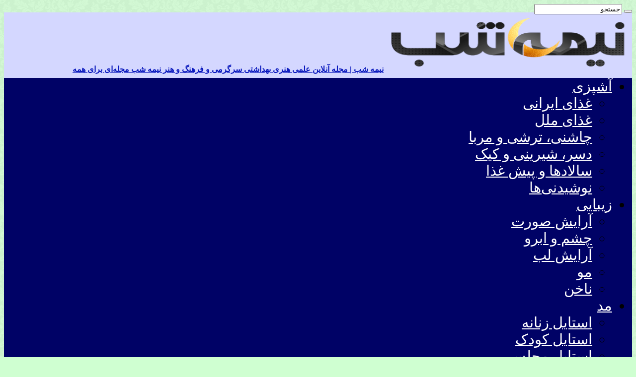

--- FILE ---
content_type: text/html; charset=UTF-8
request_url: https://nimeshab.com/page/30/
body_size: 40514
content:
<!DOCTYPE html>
<html dir="rtl" lang="fa-IR" prefix="og: http://ogp.me/ns#">
<head>
	
	
<!-- Google Tag Manager -->
<script src="[data-uri]" defer type="476966c61bfea95ba553c636-text/javascript"></script>
<!-- End Google Tag Manager -->
	
	
	
<!-- Global site tag (gtag.js) - Google Analytics -->
<script src="https://www.googletagmanager.com/gtag/js?id=G-TTH2Y78FHE" defer data-deferred="1" type="476966c61bfea95ba553c636-text/javascript"></script>
<script src="[data-uri]" defer type="476966c61bfea95ba553c636-text/javascript"></script>	
	
	
	
<!-- Global site tag (gtag.js) - Google Analytics -->
<script src="https://www.googletagmanager.com/gtag/js?id=UA-189836163-1" defer data-deferred="1" type="476966c61bfea95ba553c636-text/javascript"></script>
<script src="[data-uri]" defer type="476966c61bfea95ba553c636-text/javascript"></script>

	


<meta charset="UTF-8" />
<link rel="profile" href="https://gmpg.org/xfn/11" />
<link rel="pingback" href="https://nimeshab.com/xmlrpc.php" />
<meta property="og:title" content="نیمه شب | مجله آنلاین علمی هنری بهداشتی سرگرمی و فرهنگ و هنر"/>
<meta property="og:type" content="website"/>
<meta property="og:description" content="نیمه شب مجله‌ای برای همه"/>
<meta property="og:url" content="https://nimeshab.com/"/>
<meta property="og:site_name" content="نیمه شب | مجله آنلاین علمی هنری بهداشتی سرگرمی و فرهنگ و هنر"/>
<meta name='robots' content='index, follow, max-image-preview:large, max-snippet:-1, max-video-preview:-1' />
	<style>img:is([sizes="auto" i],[sizes^="auto," i]){contain-intrinsic-size:3000px 1500px}</style>
	
	<!-- This site is optimized with the Yoast SEO plugin v26.7 - https://yoast.com/wordpress/plugins/seo/ -->
	<title>مجله خبری | نیمه شب | مجله آنلاین علمی هنری بهداشتی سرگرمی و فرهنگ و هنر</title>
	<meta name="description" content="مجله خبری نیمه شب بروزترین مطالب پزشکی و سلامت، سبک زندگی، علم و فناوری، زیبایی، دنیای مد، سرگرمی، فرهنگ و هنر و گردشگری را منتشر می کند." />
	<link rel="canonical" href="https://nimeshab.com/" />
	<meta property="og:locale" content="fa_IR" />
	<meta property="og:type" content="website" />
	<meta property="og:title" content="مجله خبری | نیمه شب | مجله آنلاین علمی هنری بهداشتی سرگرمی و فرهنگ و هنر" />
	<meta property="og:description" content="مجله خبری نیمه شب بروزترین مطالب پزشکی و سلامت، سبک زندگی، علم و فناوری، زیبایی، دنیای مد، سرگرمی، فرهنگ و هنر و گردشگری را منتشر می کند." />
	<meta property="og:url" content="https://nimeshab.com/" />
	<meta property="og:site_name" content="نیمه شب | مجله آنلاین علمی هنری بهداشتی سرگرمی و فرهنگ و هنر" />
	<meta property="article:modified_time" content="2024-10-20T06:47:36+00:00" />
	<meta name="twitter:card" content="summary_large_image" />
	<script type="application/ld+json" class="yoast-schema-graph">{"@context":"https://schema.org","@graph":[{"@type":"WebPage","@id":"https://nimeshab.com/","url":"https://nimeshab.com/","name":"مجله خبری | نیمه شب | مجله آنلاین علمی هنری بهداشتی سرگرمی و فرهنگ و هنر","isPartOf":{"@id":"https://nimeshab.com/#website"},"about":{"@id":"https://nimeshab.com/#organization"},"datePublished":"2015-01-24T11:58:31+00:00","dateModified":"2024-10-20T06:47:36+00:00","description":"مجله خبری نیمه شب بروزترین مطالب پزشکی و سلامت، سبک زندگی، علم و فناوری، زیبایی، دنیای مد، سرگرمی، فرهنگ و هنر و گردشگری را منتشر می کند.","breadcrumb":{"@id":"https://nimeshab.com/#breadcrumb"},"inLanguage":"fa-IR","potentialAction":[{"@type":"ReadAction","target":["https://nimeshab.com/"]}]},{"@type":"BreadcrumbList","@id":"https://nimeshab.com/#breadcrumb","itemListElement":[{"@type":"ListItem","position":1,"name":"نیمه شب"}]},{"@type":"WebSite","@id":"https://nimeshab.com/#website","url":"https://nimeshab.com/","name":"نیمه شب | مجله آنلاین علمی هنری بهداشتی سرگرمی و فرهنگ و هنر","description":"نیمه شب مجله‌ای برای همه","publisher":{"@id":"https://nimeshab.com/#organization"},"potentialAction":[{"@type":"SearchAction","target":{"@type":"EntryPoint","urlTemplate":"https://nimeshab.com/?s={search_term_string}"},"query-input":{"@type":"PropertyValueSpecification","valueRequired":true,"valueName":"search_term_string"}}],"inLanguage":"fa-IR"},{"@type":"Organization","@id":"https://nimeshab.com/#organization","name":"نیمه شب","url":"https://nimeshab.com/","logo":{"@type":"ImageObject","inLanguage":"fa-IR","@id":"https://nimeshab.com/#/schema/logo/image/","url":"https://nimeshab.com/wp-content/uploads/2022/02/logositehome.webp","contentUrl":"https://nimeshab.com/wp-content/uploads/2022/02/logositehome.webp","width":190,"height":60,"caption":"نیمه شب"},"image":{"@id":"https://nimeshab.com/#/schema/logo/image/"}}]}</script>
	<meta name="google-site-verification" content="y7JDdqGEn8_7WKayjkpdoZ0bQHip--HiNDe4RDigLpw" />
	<!-- / Yoast SEO plugin. -->


<link rel="alternate" type="application/rss+xml" title="نیمه شب | مجله آنلاین علمی هنری بهداشتی سرگرمی و فرهنگ و هنر &raquo; خوراک" href="https://nimeshab.com/feed/" />
<link rel="alternate" type="application/rss+xml" title="نیمه شب | مجله آنلاین علمی هنری بهداشتی سرگرمی و فرهنگ و هنر &raquo; خوراک دیدگاه‌ها" href="https://nimeshab.com/comments/feed/" />
<link rel="alternate" type="application/rss+xml" title="نیمه شب | مجله آنلاین علمی هنری بهداشتی سرگرمی و فرهنگ و هنر &raquo; مجله خبری خوراک دیدگاه‌ها" href="https://nimeshab.com/home/feed/" />
<script data-optimized="1" type="476966c61bfea95ba553c636-text/javascript" src="[data-uri]" defer></script>

<style id='wp-emoji-styles-inline-css' type='text/css'>img.wp-smiley,img.emoji{display:inline!important;border:none!important;box-shadow:none!important;height:1em!important;width:1em!important;margin:0 0.07em!important;vertical-align:-0.1em!important;background:none!important;padding:0!important}</style>
<link data-optimized="1" rel='stylesheet' id='wp-block-library-rtl-css' href='https://nimeshab.com/wp-content/litespeed/css/b90851909488221f166db4b70dd4ba69.css?ver=4ba69' type='text/css' media='all' />
<style id='classic-theme-styles-inline-css' type='text/css'>
/*! This file is auto-generated */
.wp-block-button__link{color:#fff;background-color:#32373c;border-radius:9999px;box-shadow:none;text-decoration:none;padding:calc(.667em + 2px) calc(1.333em + 2px);font-size:1.125em}.wp-block-file__button{background:#32373c;color:#fff;text-decoration:none}</style>
<style id='global-styles-inline-css' type='text/css'>:root{--wp--preset--aspect-ratio--square:1;--wp--preset--aspect-ratio--4-3:4/3;--wp--preset--aspect-ratio--3-4:3/4;--wp--preset--aspect-ratio--3-2:3/2;--wp--preset--aspect-ratio--2-3:2/3;--wp--preset--aspect-ratio--16-9:16/9;--wp--preset--aspect-ratio--9-16:9/16;--wp--preset--color--black:#000000;--wp--preset--color--cyan-bluish-gray:#abb8c3;--wp--preset--color--white:#ffffff;--wp--preset--color--pale-pink:#f78da7;--wp--preset--color--vivid-red:#cf2e2e;--wp--preset--color--luminous-vivid-orange:#ff6900;--wp--preset--color--luminous-vivid-amber:#fcb900;--wp--preset--color--light-green-cyan:#7bdcb5;--wp--preset--color--vivid-green-cyan:#00d084;--wp--preset--color--pale-cyan-blue:#8ed1fc;--wp--preset--color--vivid-cyan-blue:#0693e3;--wp--preset--color--vivid-purple:#9b51e0;--wp--preset--gradient--vivid-cyan-blue-to-vivid-purple:linear-gradient(135deg,rgba(6,147,227,1) 0%,rgb(155,81,224) 100%);--wp--preset--gradient--light-green-cyan-to-vivid-green-cyan:linear-gradient(135deg,rgb(122,220,180) 0%,rgb(0,208,130) 100%);--wp--preset--gradient--luminous-vivid-amber-to-luminous-vivid-orange:linear-gradient(135deg,rgba(252,185,0,1) 0%,rgba(255,105,0,1) 100%);--wp--preset--gradient--luminous-vivid-orange-to-vivid-red:linear-gradient(135deg,rgba(255,105,0,1) 0%,rgb(207,46,46) 100%);--wp--preset--gradient--very-light-gray-to-cyan-bluish-gray:linear-gradient(135deg,rgb(238,238,238) 0%,rgb(169,184,195) 100%);--wp--preset--gradient--cool-to-warm-spectrum:linear-gradient(135deg,rgb(74,234,220) 0%,rgb(151,120,209) 20%,rgb(207,42,186) 40%,rgb(238,44,130) 60%,rgb(251,105,98) 80%,rgb(254,248,76) 100%);--wp--preset--gradient--blush-light-purple:linear-gradient(135deg,rgb(255,206,236) 0%,rgb(152,150,240) 100%);--wp--preset--gradient--blush-bordeaux:linear-gradient(135deg,rgb(254,205,165) 0%,rgb(254,45,45) 50%,rgb(107,0,62) 100%);--wp--preset--gradient--luminous-dusk:linear-gradient(135deg,rgb(255,203,112) 0%,rgb(199,81,192) 50%,rgb(65,88,208) 100%);--wp--preset--gradient--pale-ocean:linear-gradient(135deg,rgb(255,245,203) 0%,rgb(182,227,212) 50%,rgb(51,167,181) 100%);--wp--preset--gradient--electric-grass:linear-gradient(135deg,rgb(202,248,128) 0%,rgb(113,206,126) 100%);--wp--preset--gradient--midnight:linear-gradient(135deg,rgb(2,3,129) 0%,rgb(40,116,252) 100%);--wp--preset--font-size--small:13px;--wp--preset--font-size--medium:20px;--wp--preset--font-size--large:36px;--wp--preset--font-size--x-large:42px;--wp--preset--spacing--20:0.44rem;--wp--preset--spacing--30:0.67rem;--wp--preset--spacing--40:1rem;--wp--preset--spacing--50:1.5rem;--wp--preset--spacing--60:2.25rem;--wp--preset--spacing--70:3.38rem;--wp--preset--spacing--80:5.06rem;--wp--preset--shadow--natural:6px 6px 9px rgba(0, 0, 0, 0.2);--wp--preset--shadow--deep:12px 12px 50px rgba(0, 0, 0, 0.4);--wp--preset--shadow--sharp:6px 6px 0px rgba(0, 0, 0, 0.2);--wp--preset--shadow--outlined:6px 6px 0px -3px rgba(255, 255, 255, 1), 6px 6px rgba(0, 0, 0, 1);--wp--preset--shadow--crisp:6px 6px 0px rgba(0, 0, 0, 1)}:where(.is-layout-flex){gap:.5em}:where(.is-layout-grid){gap:.5em}body .is-layout-flex{display:flex}.is-layout-flex{flex-wrap:wrap;align-items:center}.is-layout-flex>:is(*,div){margin:0}body .is-layout-grid{display:grid}.is-layout-grid>:is(*,div){margin:0}:where(.wp-block-columns.is-layout-flex){gap:2em}:where(.wp-block-columns.is-layout-grid){gap:2em}:where(.wp-block-post-template.is-layout-flex){gap:1.25em}:where(.wp-block-post-template.is-layout-grid){gap:1.25em}.has-black-color{color:var(--wp--preset--color--black)!important}.has-cyan-bluish-gray-color{color:var(--wp--preset--color--cyan-bluish-gray)!important}.has-white-color{color:var(--wp--preset--color--white)!important}.has-pale-pink-color{color:var(--wp--preset--color--pale-pink)!important}.has-vivid-red-color{color:var(--wp--preset--color--vivid-red)!important}.has-luminous-vivid-orange-color{color:var(--wp--preset--color--luminous-vivid-orange)!important}.has-luminous-vivid-amber-color{color:var(--wp--preset--color--luminous-vivid-amber)!important}.has-light-green-cyan-color{color:var(--wp--preset--color--light-green-cyan)!important}.has-vivid-green-cyan-color{color:var(--wp--preset--color--vivid-green-cyan)!important}.has-pale-cyan-blue-color{color:var(--wp--preset--color--pale-cyan-blue)!important}.has-vivid-cyan-blue-color{color:var(--wp--preset--color--vivid-cyan-blue)!important}.has-vivid-purple-color{color:var(--wp--preset--color--vivid-purple)!important}.has-black-background-color{background-color:var(--wp--preset--color--black)!important}.has-cyan-bluish-gray-background-color{background-color:var(--wp--preset--color--cyan-bluish-gray)!important}.has-white-background-color{background-color:var(--wp--preset--color--white)!important}.has-pale-pink-background-color{background-color:var(--wp--preset--color--pale-pink)!important}.has-vivid-red-background-color{background-color:var(--wp--preset--color--vivid-red)!important}.has-luminous-vivid-orange-background-color{background-color:var(--wp--preset--color--luminous-vivid-orange)!important}.has-luminous-vivid-amber-background-color{background-color:var(--wp--preset--color--luminous-vivid-amber)!important}.has-light-green-cyan-background-color{background-color:var(--wp--preset--color--light-green-cyan)!important}.has-vivid-green-cyan-background-color{background-color:var(--wp--preset--color--vivid-green-cyan)!important}.has-pale-cyan-blue-background-color{background-color:var(--wp--preset--color--pale-cyan-blue)!important}.has-vivid-cyan-blue-background-color{background-color:var(--wp--preset--color--vivid-cyan-blue)!important}.has-vivid-purple-background-color{background-color:var(--wp--preset--color--vivid-purple)!important}.has-black-border-color{border-color:var(--wp--preset--color--black)!important}.has-cyan-bluish-gray-border-color{border-color:var(--wp--preset--color--cyan-bluish-gray)!important}.has-white-border-color{border-color:var(--wp--preset--color--white)!important}.has-pale-pink-border-color{border-color:var(--wp--preset--color--pale-pink)!important}.has-vivid-red-border-color{border-color:var(--wp--preset--color--vivid-red)!important}.has-luminous-vivid-orange-border-color{border-color:var(--wp--preset--color--luminous-vivid-orange)!important}.has-luminous-vivid-amber-border-color{border-color:var(--wp--preset--color--luminous-vivid-amber)!important}.has-light-green-cyan-border-color{border-color:var(--wp--preset--color--light-green-cyan)!important}.has-vivid-green-cyan-border-color{border-color:var(--wp--preset--color--vivid-green-cyan)!important}.has-pale-cyan-blue-border-color{border-color:var(--wp--preset--color--pale-cyan-blue)!important}.has-vivid-cyan-blue-border-color{border-color:var(--wp--preset--color--vivid-cyan-blue)!important}.has-vivid-purple-border-color{border-color:var(--wp--preset--color--vivid-purple)!important}.has-vivid-cyan-blue-to-vivid-purple-gradient-background{background:var(--wp--preset--gradient--vivid-cyan-blue-to-vivid-purple)!important}.has-light-green-cyan-to-vivid-green-cyan-gradient-background{background:var(--wp--preset--gradient--light-green-cyan-to-vivid-green-cyan)!important}.has-luminous-vivid-amber-to-luminous-vivid-orange-gradient-background{background:var(--wp--preset--gradient--luminous-vivid-amber-to-luminous-vivid-orange)!important}.has-luminous-vivid-orange-to-vivid-red-gradient-background{background:var(--wp--preset--gradient--luminous-vivid-orange-to-vivid-red)!important}.has-very-light-gray-to-cyan-bluish-gray-gradient-background{background:var(--wp--preset--gradient--very-light-gray-to-cyan-bluish-gray)!important}.has-cool-to-warm-spectrum-gradient-background{background:var(--wp--preset--gradient--cool-to-warm-spectrum)!important}.has-blush-light-purple-gradient-background{background:var(--wp--preset--gradient--blush-light-purple)!important}.has-blush-bordeaux-gradient-background{background:var(--wp--preset--gradient--blush-bordeaux)!important}.has-luminous-dusk-gradient-background{background:var(--wp--preset--gradient--luminous-dusk)!important}.has-pale-ocean-gradient-background{background:var(--wp--preset--gradient--pale-ocean)!important}.has-electric-grass-gradient-background{background:var(--wp--preset--gradient--electric-grass)!important}.has-midnight-gradient-background{background:var(--wp--preset--gradient--midnight)!important}.has-small-font-size{font-size:var(--wp--preset--font-size--small)!important}.has-medium-font-size{font-size:var(--wp--preset--font-size--medium)!important}.has-large-font-size{font-size:var(--wp--preset--font-size--large)!important}.has-x-large-font-size{font-size:var(--wp--preset--font-size--x-large)!important}:where(.wp-block-post-template.is-layout-flex){gap:1.25em}:where(.wp-block-post-template.is-layout-grid){gap:1.25em}:where(.wp-block-columns.is-layout-flex){gap:2em}:where(.wp-block-columns.is-layout-grid){gap:2em}:root :where(.wp-block-pullquote){font-size:1.5em;line-height:1.6}</style>
<link data-optimized="1" rel='stylesheet' id='tie-style-css' href='https://nimeshab.com/wp-content/litespeed/css/128015cfcbb0c6f3a4e64662e2332300.css?ver=32300' type='text/css' media='all' />
<link data-optimized="1" rel='stylesheet' id='tie-ilightbox-skin-css' href='https://nimeshab.com/wp-content/litespeed/css/b69d442909fb88857e94aff259a6cc1c.css?ver=6cc1c' type='text/css' media='all' />
<script type="476966c61bfea95ba553c636-text/javascript" src="https://nimeshab.com/wp-includes/js/jquery/jquery.min.js" id="jquery-core-js"></script>
<script data-optimized="1" type="476966c61bfea95ba553c636-text/javascript" src="https://nimeshab.com/wp-content/litespeed/js/2fb134b378491b02c30931ea5118ae64.js?ver=8ae64" id="jquery-migrate-js" defer data-deferred="1"></script>
<link rel="https://api.w.org/" href="https://nimeshab.com/wp-json/" /><link rel="alternate" title="JSON" type="application/json" href="https://nimeshab.com/wp-json/wp/v2/pages/131" /><link rel="EditURI" type="application/rsd+xml" title="RSD" href="https://nimeshab.com/xmlrpc.php?rsd" />
<link data-optimized="1" rel="stylesheet" href="https://nimeshab.com/wp-content/litespeed/css/394ce0d2b8cca4bead76a55c7dffe917.css?ver=fe917" type="text/css" media="screen" /><meta name="generator" content="WordPress 6.8.3" />
<link rel='shortlink' href='https://nimeshab.com/' />
<link rel="alternate" title="oEmbed (JSON)" type="application/json+oembed" href="https://nimeshab.com/wp-json/oembed/1.0/embed?url=https%3A%2F%2Fnimeshab.com%2F" />
<link rel="alternate" title="oEmbed (XML)" type="text/xml+oembed" href="https://nimeshab.com/wp-json/oembed/1.0/embed?url=https%3A%2F%2Fnimeshab.com%2F&#038;format=xml" />
<link rel="shortcut icon" href="https://nimeshab.com/wp-content/uploads/2023/02/helal.png" title="Favicon" />
<!--[if IE]>
<script type="text/javascript">jQuery(document).ready(function (){ jQuery(".menu-item").has("ul").children("a").attr("aria-haspopup", "true");});</script>
<![endif]-->
<!--[if lt IE 9]>
<script src="https://nimeshab.com/wp-content/themes/sahifa/js/html5.js"></script>
<script src="https://nimeshab.com/wp-content/themes/sahifa/js/selectivizr-min.js"></script>
<![endif]-->
<!--[if IE 9]>
<link rel="stylesheet" type="text/css" media="all" href="https://nimeshab.com/wp-content/themes/sahifa/css/ie9.css" />
<![endif]-->
<!--[if IE 8]>
<link rel="stylesheet" type="text/css" media="all" href="https://nimeshab.com/wp-content/themes/sahifa/css/ie8.css" />
<![endif]-->
<!--[if IE 7]>
<link rel="stylesheet" type="text/css" media="all" href="https://nimeshab.com/wp-content/themes/sahifa/css/ie7.css" />
<![endif]-->


<meta name="viewport" content="width=device-width, initial-scale=1.0" />



<style type="text/css" media="screen">body{font-family:'IRANSans';font-size:16px;font-weight:400}.logo h1 a,.logo h2 a{font-family:'IRANSans';font-size:16px;font-weight:400}.logo span{font-family:'IRANSans';font-size:16px}.top-nav,.top-nav ul li a{font-family:'IRANSans';color:#fff;font-size:16px;font-weight:400}#main-nav,#main-nav ul li a{font-family:'B Tabssom';font-size:29px;font-weight:400;font-style:normal}.breaking-news span.breaking-news-title{font-family:'IRANSans';color:#fff;font-size:16px}.page-title{font-family:'IRANSans';font-size:16px}.post-title{font-family:'IRANSans';color:#000957;font-size:16px}h2.post-box-title,h2.post-box-title a{font-family:'IRANSans';font-size:16px}h3.post-box-title,h3.post-box-title a{font-family:'IRANSans';font-size:16px}p.post-meta,p.post-meta a{font-family:'IRANSans';color:#000;font-size:16px}body.single .entry,body.page .entry{font-family:'IRANSans';font-size:16px}blockquote p{font-family:'IRANSans';font-size:16px}.widget-top h4,.widget-top h4 a{font-family:'IRANSans';font-size:16px}.footer-widget-top h4,.footer-widget-top h4 a{font-family:'IRANSans';font-size:16px}#featured-posts .featured-title h2 a{font-family:'IRANSans';color:#fff;font-size:19px;font-style:normal}.ei-title h2,.slider-caption h2 a,.content .slider-caption h2 a,.slider-caption h2,.content .slider-caption h2,.content .ei-title h2{font-family:'IRANSans';font-size:16px}.cat-box-title h2,.cat-box-title h2 a,.block-head h3,#respond h3,#comments-title,h2.review-box-header,.woocommerce-tabs .entry-content h2,.woocommerce .related.products h2,.entry .woocommerce h2,.woocommerce-billing-fields h3,.woocommerce-shipping-fields h3,#order_review_heading,#bbpress-forums fieldset.bbp-form legend,#buddypress .item-body h4,#buddypress #item-body h4{font-family:'IRANSans';color:#000;font-size:16px}::-webkit-scrollbar{width:8px;height:8px}::-moz-selection{background:#282828}::selection{background:#282828}#main-nav,.cat-box-content,#sidebar .widget-container,.post-listing,#commentform{border-bottom-color:#5c4de3}.search-block .search-button,#topcontrol,#main-nav ul li.current-menu-item a,#main-nav ul li.current-menu-item a:hover,#main-nav ul li.current_page_parent a,#main-nav ul li.current_page_parent a:hover,#main-nav ul li.current-menu-parent a,#main-nav ul li.current-menu-parent a:hover,#main-nav ul li.current-page-ancestor a,#main-nav ul li.current-page-ancestor a:hover,.pagination span.current,.share-post span.share-text,.flex-control-paging li a.flex-active,.ei-slider-thumbs li.ei-slider-element,.review-percentage .review-item span span,.review-final-score,.button,a.button,a.more-link,#main-content input[type="submit"],.form-submit #submit,#login-form .login-button,.widget-feedburner .feedburner-subscribe,input[type="submit"],#buddypress button,#buddypress a.button,#buddypress input[type=submit],#buddypress input[type=reset],#buddypress ul.button-nav li a,#buddypress div.generic-button a,#buddypress .comment-reply-link,#buddypress div.item-list-tabs ul li a span,#buddypress div.item-list-tabs ul li.selected a,#buddypress div.item-list-tabs ul li.current a,#buddypress #members-directory-form div.item-list-tabs ul li.selected span,#members-list-options a.selected,#groups-list-options a.selected,body.dark-skin #buddypress div.item-list-tabs ul li a span,body.dark-skin #buddypress div.item-list-tabs ul li.selected a,body.dark-skin #buddypress div.item-list-tabs ul li.current a,body.dark-skin #members-list-options a.selected,body.dark-skin #groups-list-options a.selected,.search-block-large .search-button,#featured-posts .flex-next:hover,#featured-posts .flex-prev:hover,a.tie-cart span.shooping-count,.woocommerce span.onsale,.woocommerce-page span.onsale,.woocommerce .widget_price_filter .ui-slider .ui-slider-handle,.woocommerce-page .widget_price_filter .ui-slider .ui-slider-handle,#check-also-close,a.post-slideshow-next,a.post-slideshow-prev,.widget_price_filter .ui-slider .ui-slider-handle,.quantity .minus:hover,.quantity .plus:hover,.mejs-container .mejs-controls .mejs-time-rail .mejs-time-current,#reading-position-indicator{background-color:#5c4de3}::-webkit-scrollbar-thumb{background-color:#5c4de3!important}#theme-footer,#theme-header,.top-nav ul li.current-menu-item:before,#main-nav .menu-sub-content,#main-nav ul ul,#check-also-box{border-top-color:#5c4de3}.search-block:after{border-right-color:#5c4de3}body.rtl .search-block:after{border-left-color:#5c4de3}#main-nav ul>li.menu-item-has-children:hover>a:after,#main-nav ul>li.mega-menu:hover>a:after{border-color:#fff0 #fff0 #5c4de3}.widget.timeline-posts li a:hover,.widget.timeline-posts li a:hover span.tie-date{color:#5c4de3}.widget.timeline-posts li a:hover span.tie-date:before{background:#5c4de3;border-color:#5c4de3}#order_review,#order_review_heading{border-color:#5c4de3}body{background-color:#cfffd1!important;background-image:url(https://nimeshab.com/wp-content/themes/sahifa/images/patterns/body-bg8.png);background-position:top center}a{color:#0a19bd}a:hover{color:#f59608;text-decoration:underline}body.single .post .entry a,body.page .post .entry a{color:#0515f5}body.single .post .entry a:hover,body.page .post .entry a:hover{color:#f59608}.top-nav ul li a:hover,.top-nav ul li:hover>a,.top-nav ul :hover>a,.top-nav ul li.current-menu-item a{color:#f59608}#main-nav ul li a:hover,#main-nav ul li:hover>a,#main-nav ul :hover>a,#main-nav ul ul li:hover>a,#main-nav ul ul :hover>a{color:#f59608}#main-nav ul li a,#main-nav ul ul a,#main-nav ul.sub-menu a,#main-nav ul li.current_page_parent ul a,#main-nav ul li.current-menu-item ul a,#main-nav ul li.current-menu-parent ul a,#main-nav ul li.current-page-ancestor ul a{color:#fff}.top-nav,.top-nav ul ul{background-color:#282828!important;background-image:url(https://nimeshab.com/wp-content/uploads/2024/10/bckground-nimeshab-header.jpg)!important}#theme-header{background-color:#d4d7ff!important;background-image:url(https://nimeshab.com/wp-content/uploads/2024/10/back2.jpg)!important;background-repeat:no-repeat!important;background-attachment:scroll!important;background-position:center center!important}#theme-footer{background-color:#ffffff!important}.social-icons.social-colored .fab fa-whatsapp&quot;:before{background:#298f00}#main-nav{background:#000266}</style>

		<script data-optimized="1" type="476966c61bfea95ba553c636-text/javascript" src="[data-uri]" defer></script>
		<link rel="icon" href="https://nimeshab.com/wp-content/uploads/2021/01/cropped-fav_icon-1-1-32x32.jpg" sizes="32x32" />
<link rel="icon" href="https://nimeshab.com/wp-content/uploads/2021/01/cropped-fav_icon-1-1-192x192.jpg" sizes="192x192" />
<link rel="apple-touch-icon" href="https://nimeshab.com/wp-content/uploads/2021/01/cropped-fav_icon-1-1-180x180.jpg" />
<meta name="msapplication-TileImage" content="https://nimeshab.com/wp-content/uploads/2021/01/cropped-fav_icon-1-1-270x270.jpg" />
		<style type="text/css" id="wp-custom-css">.footer-widget-container p{color:#000}.footer-widget-top h4,.footer-widget-top h4 a{color:#000}.top-nav .social-icons i:before,.footer-bottom .social-icons i:before{font-size:20px}</style>
			
</head>
<body id="top" class="rtl home paged wp-singular page-template-default page page-id-131 paged-30 page-paged-30 wp-theme-sahifa lazy-enabled">
	
	
<!-- Google Tag Manager (noscript) -->
<noscript><iframe src="https://www.googletagmanager.com/ns.html?id=GTM-PV3WS52"
height="0" width="0" style="display:none;visibility:hidden"></iframe></noscript>
<!-- End Google Tag Manager (noscript) -->
	
	
<div class="wrapper-outer">

	<div class="background-cover"></div>

	<aside id="slide-out">

			<div class="search-mobile">
			<form method="get" id="searchform-mobile" action="https://nimeshab.com/">
				<button class="search-button" type="submit" value="جستجو"><i class="fa fa-search"></i></button>
				<input type="text" id="s-mobile" name="s" title="جستجو" value="جستجو" onfocus="if (!window.__cfRLUnblockHandlers) return false; if (this.value == 'جستجو') {this.value = '';}" onblur="if (!window.__cfRLUnblockHandlers) return false; if (this.value == '') {this.value = 'جستجو';}" data-cf-modified-476966c61bfea95ba553c636-="" />
			</form>
		</div><!-- .search-mobile /-->
	
	
		<div id="mobile-menu" ></div>
	</aside><!-- #slide-out /-->

		<div id="wrapper" class="boxed-all">
		<div class="inner-wrapper">

		<header id="theme-header" class="theme-header center-logo">
			
		<div class="header-content">

					<a id="slide-out-open" class="slide-out-open" href="#"><span></span></a>
		
			<div class="logo" style=" margin-top:-25px; margin-bottom:-25px;">
			<h1>								<a title="نیمه شب | مجله آنلاین علمی هنری بهداشتی سرگرمی و فرهنگ و هنر" href="https://nimeshab.com/">
					<img data-lazyloaded="1" src="[data-uri]" data-src="https://nimeshab.com/wp-content/uploads/2022/06/nimeshab_logo.png" alt="نیمه شب | مجله آنلاین علمی هنری بهداشتی سرگرمی و فرهنگ و هنر" width="500" height="120" /><noscript><img src="https://nimeshab.com/wp-content/uploads/2022/06/nimeshab_logo.png" alt="نیمه شب | مجله آنلاین علمی هنری بهداشتی سرگرمی و فرهنگ و هنر" width="500" height="120" /></noscript><strong>نیمه شب | مجله آنلاین علمی هنری بهداشتی سرگرمی و فرهنگ و هنر نیمه شب مجله‌ای برای همه</strong>
				</a>
			</h1>			</div><!-- .logo /-->
<script data-optimized="1" type="476966c61bfea95ba553c636-text/javascript" src="[data-uri]" defer></script>
						<div class="clear"></div>

		</div>
													<nav id="main-nav">
				<div class="container">

				
					<div class="main-menu"><ul id="menu-%d9%85%d9%86%d9%88%db%8c-%d8%ac%d8%af%db%8c%d8%af" class="menu"><li id="menu-item-47953" class="menu-item menu-item-type-taxonomy menu-item-object-category menu-item-has-children menu-item-47953"><a href="https://nimeshab.com/category/cooking/">آشپزی</a>
<ul class="sub-menu menu-sub-content">
	<li id="menu-item-47958" class="menu-item menu-item-type-taxonomy menu-item-object-category menu-item-47958"><a href="https://nimeshab.com/category/cooking/iranian-food/">غذای ایرانی</a></li>
	<li id="menu-item-47959" class="menu-item menu-item-type-taxonomy menu-item-object-category menu-item-47959"><a href="https://nimeshab.com/category/cooking/food-of-nations/">غذای ملل</a></li>
	<li id="menu-item-47954" class="menu-item menu-item-type-taxonomy menu-item-object-category menu-item-47954"><a href="https://nimeshab.com/category/cooking/seasoning/">چاشنی، ترشی و مربا</a></li>
	<li id="menu-item-47955" class="menu-item menu-item-type-taxonomy menu-item-object-category menu-item-47955"><a href="https://nimeshab.com/category/cooking/pastry/">دسر، شیرینی و کیک</a></li>
	<li id="menu-item-47957" class="menu-item menu-item-type-taxonomy menu-item-object-category menu-item-47957"><a href="https://nimeshab.com/category/cooking/salad/">سالادها و پیش‌ غذا</a></li>
	<li id="menu-item-47956" class="menu-item menu-item-type-taxonomy menu-item-object-category menu-item-47956"><a href="https://nimeshab.com/category/cooking/drinks/">نوشیدنی‌ها</a></li>
</ul>
</li>
<li id="menu-item-48103" class="menu-item menu-item-type-taxonomy menu-item-object-category menu-item-has-children menu-item-48103"><a href="https://nimeshab.com/category/beauty-and-makeup/">زیبایی</a>
<ul class="sub-menu menu-sub-content">
	<li id="menu-item-48100" class="menu-item menu-item-type-taxonomy menu-item-object-category menu-item-48100"><a href="https://nimeshab.com/category/beauty-and-makeup/face-makeup/">آرایش صورت</a></li>
	<li id="menu-item-48102" class="menu-item menu-item-type-taxonomy menu-item-object-category menu-item-48102"><a href="https://nimeshab.com/category/beauty-and-makeup/eyes-and-eyebrows/">چشم و ابرو</a></li>
	<li id="menu-item-48101" class="menu-item menu-item-type-taxonomy menu-item-object-category menu-item-48101"><a href="https://nimeshab.com/category/beauty-and-makeup/lip-makeup/">آرایش لب</a></li>
	<li id="menu-item-48104" class="menu-item menu-item-type-taxonomy menu-item-object-category menu-item-48104"><a href="https://nimeshab.com/category/beauty-and-makeup/hair/">مو</a></li>
	<li id="menu-item-48105" class="menu-item menu-item-type-taxonomy menu-item-object-category menu-item-48105"><a href="https://nimeshab.com/category/beauty-and-makeup/nail/">ناخن</a></li>
</ul>
</li>
<li id="menu-item-48134" class="menu-item menu-item-type-taxonomy menu-item-object-category menu-item-has-children menu-item-48134"><a href="https://nimeshab.com/category/fashion/">مد</a>
<ul class="sub-menu menu-sub-content">
	<li id="menu-item-48129" class="menu-item menu-item-type-taxonomy menu-item-object-category menu-item-48129"><a href="https://nimeshab.com/category/fashion/womens-style/">استایل زنانه</a></li>
	<li id="menu-item-48130" class="menu-item menu-item-type-taxonomy menu-item-object-category menu-item-48130"><a href="https://nimeshab.com/category/fashion/childish-style/">استایل کودک</a></li>
	<li id="menu-item-48131" class="menu-item menu-item-type-taxonomy menu-item-object-category menu-item-48131"><a href="https://nimeshab.com/category/fashion/party-style/">استایل مجلسی</a></li>
	<li id="menu-item-48132" class="menu-item menu-item-type-taxonomy menu-item-object-category menu-item-48132"><a href="https://nimeshab.com/category/fashion/mens-style/">استایل مردانه</a></li>
	<li id="menu-item-48133" class="menu-item menu-item-type-taxonomy menu-item-object-category menu-item-48133"><a href="https://nimeshab.com/category/fashion/accessory/">اکسسوری</a></li>
</ul>
</li>
<li id="menu-item-48034" class="menu-item menu-item-type-taxonomy menu-item-object-category menu-item-has-children menu-item-48034"><a href="https://nimeshab.com/category/psycholigy/">روانشناسی</a>
<ul class="sub-menu menu-sub-content">
	<li id="menu-item-48039" class="menu-item menu-item-type-taxonomy menu-item-object-category menu-item-48039"><a href="https://nimeshab.com/category/psycholigy/creativity/">هوش و خلاقیت</a></li>
	<li id="menu-item-48035" class="menu-item menu-item-type-taxonomy menu-item-object-category menu-item-48035"><a href="https://nimeshab.com/category/psycholigy/illness/">بیماری‌ها و درمان</a></li>
	<li id="menu-item-48037" class="menu-item menu-item-type-taxonomy menu-item-object-category menu-item-48037"><a href="https://nimeshab.com/category/psycholigy/emotional-relationships/">روابط عاطفی</a></li>
	<li id="menu-item-48038" class="menu-item menu-item-type-taxonomy menu-item-object-category menu-item-48038"><a href="https://nimeshab.com/category/psycholigy/communication-skills/">مهارت‌های زندگی</a></li>
	<li id="menu-item-48036" class="menu-item menu-item-type-taxonomy menu-item-object-category menu-item-48036"><a href="https://nimeshab.com/category/psycholigy/memory-enhancement/">تقویت حافظه</a></li>
</ul>
</li>
<li id="menu-item-47963" class="menu-item menu-item-type-taxonomy menu-item-object-category menu-item-has-children menu-item-47963"><a href="https://nimeshab.com/category/health/">سلامت</a>
<ul class="sub-menu menu-sub-content">
	<li id="menu-item-47961" class="menu-item menu-item-type-taxonomy menu-item-object-category menu-item-47961"><a href="https://nimeshab.com/category/health/skin-and-hair/">پوست و مو</a></li>
	<li id="menu-item-47967" class="menu-item menu-item-type-taxonomy menu-item-object-category menu-item-47967"><a href="https://nimeshab.com/category/health/fitness/">ورزش و تناسب اندام</a></li>
	<li id="menu-item-47962" class="menu-item menu-item-type-taxonomy menu-item-object-category menu-item-47962"><a href="https://nimeshab.com/category/health/nutrition/">رژیم و تغذیه</a></li>
	<li id="menu-item-47960" class="menu-item menu-item-type-taxonomy menu-item-object-category menu-item-47960"><a href="https://nimeshab.com/category/health/medicine-and-health/">پزشکی و سلامت</a></li>
	<li id="menu-item-47964" class="menu-item menu-item-type-taxonomy menu-item-object-category menu-item-47964"><a href="https://nimeshab.com/category/health/womens-health/">زنان</a></li>
	<li id="menu-item-47965" class="menu-item menu-item-type-taxonomy menu-item-object-category menu-item-47965"><a href="https://nimeshab.com/category/health/baby/">کودکان</a></li>
</ul>
</li>
<li id="menu-item-48081" class="menu-item menu-item-type-taxonomy menu-item-object-category menu-item-has-children menu-item-48081"><a href="https://nimeshab.com/category/decoration/">دکوراسیون</a>
<ul class="sub-menu menu-sub-content">
	<li id="menu-item-48082" class="menu-item menu-item-type-taxonomy menu-item-object-category menu-item-48082"><a href="https://nimeshab.com/category/decoration/kitchen/">آشپزخانه</a></li>
	<li id="menu-item-48083" class="menu-item menu-item-type-taxonomy menu-item-object-category menu-item-48083"><a href="https://nimeshab.com/category/decoration/decor/">تزئینات و دکوری</a></li>
	<li id="menu-item-48084" class="menu-item menu-item-type-taxonomy menu-item-object-category menu-item-48084"><a href="https://nimeshab.com/category/decoration/layout/">چیدمان</a></li>
	<li id="menu-item-48087" class="menu-item menu-item-type-taxonomy menu-item-object-category menu-item-48087"><a href="https://nimeshab.com/category/decoration/household-appliances/">لوازم خانگی</a></li>
	<li id="menu-item-48085" class="menu-item menu-item-type-taxonomy menu-item-object-category menu-item-48085"><a href="https://nimeshab.com/category/decoration/bathroom/">حمام و سرویس بهداشتی</a></li>
</ul>
</li>
<li id="menu-item-48111" class="menu-item menu-item-type-taxonomy menu-item-object-category menu-item-has-children menu-item-48111"><a href="https://nimeshab.com/category/tourism/">گردشگری</a>
<ul class="sub-menu menu-sub-content">
	<li id="menu-item-48107" class="menu-item menu-item-type-taxonomy menu-item-object-category menu-item-48107"><a href="https://nimeshab.com/category/tourism/globe-trotting/">جهانگردی</a></li>
	<li id="menu-item-48106" class="menu-item menu-item-type-taxonomy menu-item-object-category menu-item-48106"><a href="https://nimeshab.com/category/tourism/iran-tour/">ایرانگردی</a></li>
	<li id="menu-item-48112" class="menu-item menu-item-type-taxonomy menu-item-object-category menu-item-48112"><a href="https://nimeshab.com/category/tourism/tehran-tour/">تهرانگردی</a></li>
	<li id="menu-item-48108" class="menu-item menu-item-type-taxonomy menu-item-object-category menu-item-48108"><a href="https://nimeshab.com/category/tourism/travel-information/">مسافرت</a></li>
	<li id="menu-item-48109" class="menu-item menu-item-type-taxonomy menu-item-object-category menu-item-48109"><a href="https://nimeshab.com/category/tourism/immigration-information/">مهاجرت</a></li>
</ul>
</li>
<li id="menu-item-48153" class="menu-item menu-item-type-taxonomy menu-item-object-category menu-item-has-children menu-item-48153"><a href="https://nimeshab.com/category/scientific/">فناوری</a>
<ul class="sub-menu menu-sub-content">
	<li id="menu-item-48151" class="menu-item menu-item-type-taxonomy menu-item-object-category menu-item-48151"><a href="https://nimeshab.com/category/scientific/technology/">تکنولوژی</a></li>
	<li id="menu-item-48170" class="menu-item menu-item-type-taxonomy menu-item-object-category menu-item-48170"><a href="https://nimeshab.com/category/scientific/computer/">کامپیوتر</a></li>
	<li id="menu-item-48171" class="menu-item menu-item-type-taxonomy menu-item-object-category menu-item-48171"><a href="https://nimeshab.com/category/scientific/mobile/">موبایل</a></li>
	<li id="menu-item-48172" class="menu-item menu-item-type-taxonomy menu-item-object-category menu-item-48172"><a href="https://nimeshab.com/category/scientific/social-media/">شبکه های اجتماعی</a></li>
	<li id="menu-item-48156" class="menu-item menu-item-type-taxonomy menu-item-object-category menu-item-48156"><a href="https://nimeshab.com/category/scientific/space/">نجوم و فضا</a></li>
</ul>
</li>
<li id="menu-item-48145" class="menu-item menu-item-type-taxonomy menu-item-object-category menu-item-has-children menu-item-48145"><a href="https://nimeshab.com/category/cultural/">فرهنگی</a>
<ul class="sub-menu menu-sub-content">
	<li id="menu-item-48147" class="menu-item menu-item-type-taxonomy menu-item-object-category menu-item-48147"><a href="https://nimeshab.com/category/cultural/cinema/">فیلم و سریال</a></li>
	<li id="menu-item-48148" class="menu-item menu-item-type-taxonomy menu-item-object-category menu-item-48148"><a href="https://nimeshab.com/category/cultural/book/">کتاب</a></li>
	<li id="menu-item-48150" class="menu-item menu-item-type-taxonomy menu-item-object-category menu-item-48150"><a href="https://nimeshab.com/category/cultural/artist/">هنرمندان</a></li>
	<li id="menu-item-48146" class="menu-item menu-item-type-taxonomy menu-item-object-category menu-item-48146"><a href="https://nimeshab.com/category/cultural/poetry/">شعر و ادبیات</a></li>
	<li id="menu-item-48149" class="menu-item menu-item-type-taxonomy menu-item-object-category menu-item-48149"><a href="https://nimeshab.com/category/cultural/music/">موسیقی</a></li>
</ul>
</li>
<li id="menu-item-48161" class="menu-item menu-item-type-taxonomy menu-item-object-category menu-item-has-children menu-item-48161"><a href="https://nimeshab.com/category/success/">موفقیت</a>
<ul class="sub-menu menu-sub-content">
	<li id="menu-item-48160" class="menu-item menu-item-type-taxonomy menu-item-object-category menu-item-48160"><a href="https://nimeshab.com/category/success/personal-development/">توسعه فردی</a></li>
	<li id="menu-item-48159" class="menu-item menu-item-type-taxonomy menu-item-object-category menu-item-48159"><a href="https://nimeshab.com/category/success/education/">تحصیلی</a></li>
	<li id="menu-item-48162" class="menu-item menu-item-type-taxonomy menu-item-object-category menu-item-48162"><a href="https://nimeshab.com/category/success/work/">کاری</a></li>
	<li id="menu-item-48163" class="menu-item menu-item-type-taxonomy menu-item-object-category menu-item-48163"><a href="https://nimeshab.com/category/success/resume/">مصاحبه و رزومه</a></li>
	<li id="menu-item-48164" class="menu-item menu-item-type-taxonomy menu-item-object-category menu-item-48164"><a href="https://nimeshab.com/category/success/language-learning/">یادگیری زبان</a></li>
</ul>
</li>
<li id="menu-item-49578" class="menu-item menu-item-type-taxonomy menu-item-object-category menu-item-has-children menu-item-49578"><a href="https://nimeshab.com/category/entertainment/">سرگرمی</a>
<ul class="sub-menu menu-sub-content">
	<li id="menu-item-48136" class="menu-item menu-item-type-taxonomy menu-item-object-category menu-item-48136"><a href="https://nimeshab.com/category/entertainment/information/">اطلاعات عمومی</a></li>
	<li id="menu-item-48138" class="menu-item menu-item-type-taxonomy menu-item-object-category menu-item-48138"><a href="https://nimeshab.com/category/entertainment/celebrities/">سلبریتی‌ها</a></li>
	<li id="menu-item-48140" class="menu-item menu-item-type-taxonomy menu-item-object-category menu-item-48140"><a href="https://nimeshab.com/category/entertainment/game/">بازی</a></li>
	<li id="menu-item-48139" class="menu-item menu-item-type-taxonomy menu-item-object-category menu-item-48139"><a href="https://nimeshab.com/category/entertainment/puzzle-and-novelet/">معما و داستان کوتاه</a></li>
	<li id="menu-item-48141" class="menu-item menu-item-type-taxonomy menu-item-object-category menu-item-48141"><a href="https://nimeshab.com/category/entertainment/handicrafts/">هنرهای دستی</a></li>
</ul>
</li>
</ul></div>					
					
				</div>
			</nav><!-- .main-nav /-->
					</header><!-- #header /-->

	
	
	<div id="main-content" class="container sidebar-left">


		<div id="featured-posts">
			<div class="featured-post featured-post-1 fea-1">
			<div class="featured-post-inner" style="background-image:url(https://nimeshab.com/wp-content/uploads/2026/01/eZ0OA8CXJK0Drdj6Hzd6mO4bNrNMjT5DFsuCO4YE-660x330.jpg);">
				<div class="featured-cover"><a href="https://nimeshab.com/%d8%a2%d8%b1%d8%a7%db%8c%d8%b4%da%af%d8%a7%d9%87-%d8%b1%d9%88%d9%87%db%8c%d9%86%d8%a7-%d8%b4%d9%87%d8%b1%db%8c%d8%a7%d8%b1-%d8%b4%d9%85%d8%a7%d8%b1%d9%87-%d8%aa%d9%85%d8%a7%d8%b3-%d8%a2%d8%af/"><span>آرایشگاه روهینا شهریار | شماره تماس + آدرس</span></a></div>
				<div class="featured-title">
										<h2><a href="https://nimeshab.com/%d8%a2%d8%b1%d8%a7%db%8c%d8%b4%da%af%d8%a7%d9%87-%d8%b1%d9%88%d9%87%db%8c%d9%86%d8%a7-%d8%b4%d9%87%d8%b1%db%8c%d8%a7%d8%b1-%d8%b4%d9%85%d8%a7%d8%b1%d9%87-%d8%aa%d9%85%d8%a7%d8%b3-%d8%a2%d8%af/">آرایشگاه روهینا شهریار | شماره تماس + آدرس</a></h2>
					<h3>در شهریار سالن‌های زیبایی زیادی فعالیت می‌کنند، اما تجربه من از خدمات آرایشگاه روهینا چیز دیگری بود.&#8230;</h3>
				</div>
			</div>
		</div>
				<div class="featured-post featured-post-2 fea-2">
			<div class="featured-post-inner" style="background-image:url(https://nimeshab.com/wp-content/uploads/2025/12/tlq1ZhHxtvrI0U8HBL9A4X2Bh07ZpPlIL9I8PB9A-660x330.png);">
				<div class="featured-cover"><a href="https://nimeshab.com/%d9%81%d8%b1%d9%88%d8%b4-%d8%a7%d9%86%d9%88%d8%a7%d8%b9-%d8%b1%d8%af%db%8c%d8%a7%d8%a8-%d8%ae%d9%88%d8%af%d8%b1%d9%88-%d9%88-%d8%b1%d8%af%db%8c%d8%a7%d8%a8-%d8%a2%d9%87%d9%86%d8%b1%d8%a8%d8%a7%db%8c/"><span>فروش انواع ردیاب خودرو و ردیاب آهنربایی و ردیاب موتور سیکلت در پیام جی پی اس</span></a></div>
				<div class="featured-title">
										<h2><a href="https://nimeshab.com/%d9%81%d8%b1%d9%88%d8%b4-%d8%a7%d9%86%d9%88%d8%a7%d8%b9-%d8%b1%d8%af%db%8c%d8%a7%d8%a8-%d8%ae%d9%88%d8%af%d8%b1%d9%88-%d9%88-%d8%b1%d8%af%db%8c%d8%a7%d8%a8-%d8%a2%d9%87%d9%86%d8%b1%d8%a8%d8%a7%db%8c/">فروش انواع ردیاب خودرو و ردیاب آهنربایی و ردیاب موتور سیکلت در پیام جی پی اس</a></h2>
					<h3>فروش انواع ردیاب خودرو و ردیاب آهنربایی و ردیاب موتور سیکلت در پیام جی پی اس بیش از 70 درصد سرقت‌های&#8230;</h3>
				</div>
			</div>
		</div>
				<div class="featured-post featured-post-3 fea-3">
			<div class="featured-post-inner" style="background-image:url(https://nimeshab.com/wp-content/uploads/2025/12/679171429-مراحل-ایمپلنت-دندان2-min-660x330.jpg);">
				<div class="featured-cover"><a href="https://nimeshab.com/%d8%b1%d9%88%da%a9%d8%b4-%d9%85%d9%88%d9%82%d8%aa-%d9%82%d8%a8%d9%84-%d8%a7%d8%b2-%d8%a7%db%8c%d9%85%d9%be%d9%84%d9%86%d8%aa-%d8%af%d9%86%d8%af%d8%a7%d9%86/"><span>روکش موقت قبل از ایمپلنت دندان</span></a></div>
				<div class="featured-title">
										<h2><a href="https://nimeshab.com/%d8%b1%d9%88%da%a9%d8%b4-%d9%85%d9%88%d9%82%d8%aa-%d9%82%d8%a8%d9%84-%d8%a7%d8%b2-%d8%a7%db%8c%d9%85%d9%be%d9%84%d9%86%d8%aa-%d8%af%d9%86%d8%af%d8%a7%d9%86/">روکش موقت قبل از ایمپلنت دندان</a></h2>
					<h3>روکش موقت قبل از ایمپلنت یا پروتز موقت ایمپلنت یک جایگزین موقتی است که پس از کشیدن دندان یا همزمان ب&#8230;</h3>
				</div>
			</div>
		</div>
				<div class="featured-post featured-post-4 fea-4">
			<div class="featured-post-inner" style="background-image:url(https://nimeshab.com/wp-content/uploads/2025/12/FG5NSP0Ge7VKx5ch8o5kAF2SmPY2ogdZ40bqEy5T-660x330.jpg);">
				<div class="featured-cover"><a href="https://nimeshab.com/%d8%a8%d9%87%d8%aa%d8%b1%db%8c%d9%86-%d9%82%db%8c%d9%85%d8%aa-%d9%81%d8%b1%d9%88%d8%b4-%d8%a7%d9%86%d9%88%d8%a7%d8%b9-%d9%be%d8%a7%db%8c%d9%87-%d9%85%db%8c%da%a9%d8%b1%d9%88%d9%81%d9%88%d9%86%d8%8c/"><span>بهترین قیمت فروش انواع پایه میکروفون، پایه باند و سیم باند در فروشگاه آوازکfi</span></a></div>
				<div class="featured-title">
										<h2><a href="https://nimeshab.com/%d8%a8%d9%87%d8%aa%d8%b1%db%8c%d9%86-%d9%82%db%8c%d9%85%d8%aa-%d9%81%d8%b1%d9%88%d8%b4-%d8%a7%d9%86%d9%88%d8%a7%d8%b9-%d9%be%d8%a7%db%8c%d9%87-%d9%85%db%8c%da%a9%d8%b1%d9%88%d9%81%d9%88%d9%86%d8%8c/">بهترین قیمت فروش انواع پایه میکروفون، پایه باند و سیم باند در فروشگاه آوازکfi</a></h2>
					<h3>پایه میکروفون، پایه باند و سیم باند؛ سه رکن پنهان اما حیاتی در اجرای حرفه‌ ای صدا وقتی صحبت از سیستم&#8230;</h3>
				</div>
			</div>
		</div>
				<div class="featured-post featured-post-5 fea-5">
			<div class="featured-post-inner" style="background-image:url(https://nimeshab.com/wp-content/uploads/2025/12/azzxPtfnKbpIy5pf5RMTeFiHAkXMWXe0fOhYXd8F-660x330.webp);">
				<div class="featured-cover"><a href="https://nimeshab.com/%da%86%d8%a7%d9%be-%da%a9%d8%a7%d8%aa%d8%a7%d9%84%d9%88%da%af%d8%9b-%d8%a7%d8%a8%d8%b2%d8%a7%d8%b1-%da%a9%d9%84%d8%a7%d8%b3%db%8c%da%a9-%d8%a7%d9%85%d8%a7-%d9%82%d8%af%d8%b1%d8%aa%d9%85%d9%86%d8%af/"><span>چاپ کاتالوگ؛ ابزار کلاسیک اما قدرتمند برندینگ در عصر دیجیتال</span></a></div>
				<div class="featured-title">
										<h2><a href="https://nimeshab.com/%da%86%d8%a7%d9%be-%da%a9%d8%a7%d8%aa%d8%a7%d9%84%d9%88%da%af%d8%9b-%d8%a7%d8%a8%d8%b2%d8%a7%d8%b1-%da%a9%d9%84%d8%a7%d8%b3%db%8c%da%a9-%d8%a7%d9%85%d8%a7-%d9%82%d8%af%d8%b1%d8%aa%d9%85%d9%86%d8%af/">چاپ کاتالوگ؛ ابزار کلاسیک اما قدرتمند برندینگ در عصر دیجیتال</a></h2>
					<h3>با وجود رشد بی‌سابقه تبلیغات آنلاین، چاپ کاتالوگ همچنان یکی از تاثیرگذارترین ابزارهای معرفی برند، مح&#8230;</h3>
				</div>
			</div>
		</div>
				<div class="featured-post featured-post-1 fea-6">
			<div class="featured-post-inner" style="background-image:url(https://nimeshab.com/wp-content/uploads/2025/12/OGM3ZmY2zYtn-660x330.webp);">
				<div class="featured-cover"><a href="https://nimeshab.com/%d8%a7%db%8c%d9%85%d9%be%d9%84%d9%86%d8%aa-%d8%a7%d8%b4%d8%aa%d8%b1%d9%88%d9%85%d9%86-%d9%87%d9%85%db%8c%d8%b4%d9%87-%d8%af%d8%b1-%d8%b0%d9%87%d9%86-%d9%85%db%8c%d8%af%d8%b1%d8%ae%d8%b4/"><span>ایمپلنت اشترومن همیشه در ذهن  می‌درخشد</span></a></div>
				<div class="featured-title">
										<h2><a href="https://nimeshab.com/%d8%a7%db%8c%d9%85%d9%be%d9%84%d9%86%d8%aa-%d8%a7%d8%b4%d8%aa%d8%b1%d9%88%d9%85%d9%86-%d9%87%d9%85%db%8c%d8%b4%d9%87-%d8%af%d8%b1-%d8%b0%d9%87%d9%86-%d9%85%db%8c%d8%af%d8%b1%d8%ae%d8%b4/">ایمپلنت اشترومن همیشه در ذهن  می‌درخشد</a></h2>
					<h3>ایمپلنت اشترومن یکی از معتبرترین و پیشرفته‌ترین سیستم‌های ایمپلنت دنیا است که به‌دلیل دوام بسیار بال&#8230;</h3>
				</div>
			</div>
		</div>
				<div class="featured-post featured-post-2 fea-7">
			<div class="featured-post-inner" style="background-image:url(https://nimeshab.com/wp-content/uploads/2025/12/R3NQPZqF20HdGaAfl6NXiEff616nRIrX0EpxgDnp-660x330.webp);">
				<div class="featured-cover"><a href="https://nimeshab.com/%da%86%d8%b1%d8%a7-%d9%87%d8%b1-%d8%b1%d9%88%d8%b2-%db%8c%da%a9-%d9%82%d8%a7%d8%b4%d9%82-%d8%b9%d8%b3%d9%84-%d9%85%db%8c%d8%aa%d9%88%d8%a7%d9%86%d8%af-%d8%b2%d9%86%d8%af%da%af%db%8c-%d8%b4/"><span>چرا هر روز یک قاشق عسل می‌تواند زندگی شما را تغییر دهد؟</span></a></div>
				<div class="featured-title">
										<h2><a href="https://nimeshab.com/%da%86%d8%b1%d8%a7-%d9%87%d8%b1-%d8%b1%d9%88%d8%b2-%db%8c%da%a9-%d9%82%d8%a7%d8%b4%d9%82-%d8%b9%d8%b3%d9%84-%d9%85%db%8c%d8%aa%d9%88%d8%a7%d9%86%d8%af-%d8%b2%d9%86%d8%af%da%af%db%8c-%d8%b4/">چرا هر روز یک قاشق عسل می‌تواند زندگی شما را تغییر دهد؟</a></h2>
					<h3>در دنیای امروز که پر از استرس، آلودگی و عادات غذایی ناسالم است، پیدا کردن یک راه ساده و طبیعی برای ب&#8230;</h3>
				</div>
			</div>
		</div>
				<div class="featured-post featured-post-3 fea-8">
			<div class="featured-post-inner" style="background-image:url(https://nimeshab.com/wp-content/uploads/2025/12/image9-9-e1741347734798-768x781-1-660x330.webp);">
				<div class="featured-cover"><a href="https://nimeshab.com/%d8%af%d8%b1%d9%85%d8%a7%d9%86-%d9%82%d8%b7%d8%b9%db%8c-%d8%a8%d9%88%d8%a7%d8%b3%db%8c%d8%b1-%d8%a8%d8%a7-%d9%84%db%8c%d8%b2%d8%b1%d8%9b-%d9%be%d8%a7%db%8c%d8%a7%d9%86-%d8%af%d8%b1%d8%af%d9%87%d8%a7/"><span>درمان قطعی بواسیر با لیزر؛  پایان دردهای همیشگی در بیماری های نشیمنگاهی</span></a></div>
				<div class="featured-title">
										<h2><a href="https://nimeshab.com/%d8%af%d8%b1%d9%85%d8%a7%d9%86-%d9%82%d8%b7%d8%b9%db%8c-%d8%a8%d9%88%d8%a7%d8%b3%db%8c%d8%b1-%d8%a8%d8%a7-%d9%84%db%8c%d8%b2%d8%b1%d8%9b-%d9%be%d8%a7%db%8c%d8%a7%d9%86-%d8%af%d8%b1%d8%af%d9%87%d8%a7/">درمان قطعی بواسیر با لیزر؛  پایان دردهای همیشگی در بیماری های نشیمنگاهی</a></h2>
					<h3>هیچ‌کس از گفتن درباره بواسیر یا هموروئید راحت نیست، اما درد و سوزشی که این بیماری به‌جا می‌گذارد، گا&#8230;</h3>
				</div>
			</div>
		</div>
				<div class="featured-post featured-post-4 fea-9">
			<div class="featured-post-inner" style="background-image:url(https://nimeshab.com/wp-content/uploads/2025/12/SEI_276940578-8e9d-660x330.webp);">
				<div class="featured-cover"><a href="https://nimeshab.com/%d9%82%d8%b1%d8%b9%d9%87%da%a9%d8%b4%db%8c-%d8%ac%d8%a7%d9%85-%d8%ac%d9%87%d8%a7%d9%86%db%8c-%db%b2%db%b0%db%b2%db%b6-%d8%a7%db%8c%d8%b1%d8%a7%d9%86-%d8%af%d8%b1-%da%af%d8%b1%d9%88%d9%87-g/"><span>قرعه‌کشی جام جهانی ۲۰۲۶ ایران در گروه G با سه تیم خاص دیگر</span></a></div>
				<div class="featured-title">
										<h2><a href="https://nimeshab.com/%d9%82%d8%b1%d8%b9%d9%87%da%a9%d8%b4%db%8c-%d8%ac%d8%a7%d9%85-%d8%ac%d9%87%d8%a7%d9%86%db%8c-%db%b2%db%b0%db%b2%db%b6-%d8%a7%db%8c%d8%b1%d8%a7%d9%86-%d8%af%d8%b1-%da%af%d8%b1%d9%88%d9%87-g/">قرعه‌کشی جام جهانی ۲۰۲۶ ایران در گروه G با سه تیم خاص دیگر</a></h2>
					<h3>قرعه‌کشی جام جهانی ۲۰۲۶ از جمله مهم‌ترین رویدادهای فوتبالی سال ۲۰۲۵ محسوب می‌شود. این دوره با تغییرا&#8230;</h3>
				</div>
			</div>
		</div>
				<div class="featured-post featured-post-5 fea-10">
			<div class="featured-post-inner" style="background-image:url(https://nimeshab.com/wp-content/uploads/2025/12/74IhQ9IU5ietldN3XEu7dkpYqnyTuRs5lUcnAfT2.png);">
				<div class="featured-cover"><a href="https://nimeshab.com/%d8%ae%d8%b1%db%8c%d8%af-%d9%85%d8%ad%d8%b5%d9%88%d9%84%d8%a7%d8%aa-%d9%85%d8%b1%d8%a7%d9%82%d8%a8%d8%aa-%d9%be%d9%88%d8%b3%d8%aa%db%8c/"><span>خرید محصولات مراقبت پوستی</span></a></div>
				<div class="featured-title">
										<h2><a href="https://nimeshab.com/%d8%ae%d8%b1%db%8c%d8%af-%d9%85%d8%ad%d8%b5%d9%88%d9%84%d8%a7%d8%aa-%d9%85%d8%b1%d8%a7%d9%82%d8%a8%d8%aa-%d9%be%d9%88%d8%b3%d8%aa%db%8c/">خرید محصولات مراقبت پوستی</a></h2>
					<h3>خرید محصولات مراقبت پوستی با تضمین اصالت و ارسال سریع وقتی نوبت به خرید محصولات مراقبت پوستی می‌رسد،&#8230;</h3>
				</div>
			</div>
		</div>
				<div class="featured-post featured-post-1 fea-11">
			<div class="featured-post-inner" style="background-image:url(https://nimeshab.com/wp-content/uploads/2025/12/atv-snowdrops-660x330.webp);">
				<div class="featured-cover"><a href="https://nimeshab.com/%d8%af%d9%86%db%8c%d8%a7%db%8c-%d8%ac%d8%b0%d8%a7%d8%a8-%d8%b3%d8%b1%db%8c%d8%a7%d9%84%d9%87%d8%a7%db%8c-%d8%aa%d8%b1%da%a9%db%8c-%d8%a7%d8%b2-%d8%b9%d8%b4%d9%82-%d9%85%d9%85%d9%86%d9%88/"><span>دنیای جذاب سریال‌های ترکی: از عشق ممنوع تا درام‌های خانوادگی</span></a></div>
				<div class="featured-title">
										<h2><a href="https://nimeshab.com/%d8%af%d9%86%db%8c%d8%a7%db%8c-%d8%ac%d8%b0%d8%a7%d8%a8-%d8%b3%d8%b1%db%8c%d8%a7%d9%84%d9%87%d8%a7%db%8c-%d8%aa%d8%b1%da%a9%db%8c-%d8%a7%d8%b2-%d8%b9%d8%b4%d9%82-%d9%85%d9%85%d9%86%d9%88/">دنیای جذاب سریال‌های ترکی: از عشق ممنوع تا درام‌های خانوادگی</a></h2>
					<h3>سریال‌های ترکی در سال‌های اخیر به یکی از محبوب‌ترین ژانرهای تلویزیونی در جهان تبدیل شده‌اند. این سری&#8230;</h3>
				</div>
			</div>
		</div>
				<div class="featured-post featured-post-2 fea-12">
			<div class="featured-post-inner" style="background-image:url(https://nimeshab.com/wp-content/uploads/2025/12/0pFpBei711GRGuqP4BEN8gigCX0xP5fWprUsc1uM-660x330.jpg);">
				<div class="featured-cover"><a href="https://nimeshab.com/%da%86%d8%b1%d8%a7-%d8%b1%d8%a8%d8%a7%d8%aa-%d9%85%d8%ad%d8%a7%d8%b3%d8%a8%d9%87-bmi-%d8%a7%d9%86%d8%aa%d8%ae%d8%a7%d8%a8-%d9%87%d9%88%d8%b4%d9%85%d9%86%d8%af%d8%a7%d9%86%d9%87%d8%a7%db%8c/"><span>چرا ربات محاسبه BMI انتخاب هوشمندانه‌ایی برای کنترل وزن است؟</span></a></div>
				<div class="featured-title">
										<h2><a href="https://nimeshab.com/%da%86%d8%b1%d8%a7-%d8%b1%d8%a8%d8%a7%d8%aa-%d9%85%d8%ad%d8%a7%d8%b3%d8%a8%d9%87-bmi-%d8%a7%d9%86%d8%aa%d8%ae%d8%a7%d8%a8-%d9%87%d9%88%d8%b4%d9%85%d9%86%d8%af%d8%a7%d9%86%d9%87%d8%a7%db%8c/">چرا ربات محاسبه BMI انتخاب هوشمندانه‌ایی برای کنترل وزن است؟</a></h2>
					<h3>کنترل وزن و حفظ سلامت جسمانی امروز بیش از هر زمان دیگری با تصمیم‌های روزمره، داده‌محوری و پیگیری مست&#8230;</h3>
				</div>
			</div>
		</div>
				<div class="featured-post featured-post-3 fea-13">
			<div class="featured-post-inner" style="background-image:url(https://nimeshab.com/wp-content/uploads/2025/11/IMG-20251126-WA0060-660x330.jpg);">
				<div class="featured-cover"><a href="https://nimeshab.com/%d8%b1%d8%b3%d8%aa%d9%88%d8%b1%d8%a7%d9%86-%d8%a7%db%8c%d8%b1%d8%a7%d9%86%db%8c-%d9%85%d9%84%db%8c-%d8%b1%d8%a8%d8%a7%d8%b7-%da%a9%d8%b1%db%8c%d9%85/"><span>رستوران سنتی &#8220;ملی&#8221; در رباط کریم. از بهترین سفره خانه های اطراف تهران</span></a></div>
				<div class="featured-title">
										<h2><a href="https://nimeshab.com/%d8%b1%d8%b3%d8%aa%d9%88%d8%b1%d8%a7%d9%86-%d8%a7%db%8c%d8%b1%d8%a7%d9%86%db%8c-%d9%85%d9%84%db%8c-%d8%b1%d8%a8%d8%a7%d8%b7-%da%a9%d8%b1%db%8c%d9%85/">رستوران سنتی &#8220;ملی&#8221; در رباط کریم. از بهترین سفره خانه های اطراف تهران</a></h2>
					<h3>رستوران و سفره خانه سنتی &#8220;ملی&#8221; در رباط کریم &nbsp; رستوران ملی یکی از مجموعه‌های اصیل و &#8230;</h3>
				</div>
			</div>
		</div>
				<div class="featured-post featured-post-4 fea-14">
			<div class="featured-post-inner" style="background-image:url(https://nimeshab.com/wp-content/uploads/2025/11/Njps1ROl0po4emFwjdsZgRU0prA0DQKZWO3ncXm2-650x330.jpg);">
				<div class="featured-cover"><a href="https://nimeshab.com/%d9%82%d8%a8%d9%84-%d8%a7%d8%b2-%d8%ae%d8%b1%db%8c%d8%af-%da%a9%d8%b1%d9%87-%d8%a8%d8%a7%d8%af%d8%a7%d9%85-%d8%b2%d9%85%db%8c%d9%86%db%8c-%d8%a7%db%8c%d9%86-%d9%87%d9%81%d8%aa-%d9%86%da%a9%d8%aa%d9%87/"><span>قبل از خرید کره بادام زمینی این هفت نکته را بدانید؛ راهنمای کامل انتخاب محصول اصل</span></a></div>
				<div class="featured-title">
										<h2><a href="https://nimeshab.com/%d9%82%d8%a8%d9%84-%d8%a7%d8%b2-%d8%ae%d8%b1%db%8c%d8%af-%da%a9%d8%b1%d9%87-%d8%a8%d8%a7%d8%af%d8%a7%d9%85-%d8%b2%d9%85%db%8c%d9%86%db%8c-%d8%a7%db%8c%d9%86-%d9%87%d9%81%d8%aa-%d9%86%da%a9%d8%aa%d9%87/">قبل از خرید کره بادام زمینی این هفت نکته را بدانید؛ راهنمای کامل انتخاب محصول اصل</a></h2>
					<h3>قبل از خرید کره بادام زمینی این هفت نکته را بدانید؛ راهنمای کامل انتخاب محصول اصل کره بادام زمینی در&#8230;</h3>
				</div>
			</div>
		</div>
				<div class="featured-post featured-post-5 fea-15">
			<div class="featured-post-inner" style="background-image:url(https://nimeshab.com/wp-content/uploads/2025/11/the-city-of-tehranـ08092020-1-660x330.jpg);">
				<div class="featured-cover"><a href="https://nimeshab.com/%d8%a2%db%8c%d8%a7-%d8%b2%d9%85%d8%a7%d9%86-%d9%85%d9%86%d8%a7%d8%b3%d8%a8%db%8c-%d8%a8%d8%b1%d8%a7%db%8c-%d8%ae%d8%b1%db%8c%d8%af-%d8%a2%d9%be%d8%a7%d8%b1%d8%aa%d9%85%d8%a7%d9%86-%d8%af%d8%b1-%d8%b3/"><span>آیا زمان مناسبی برای خرید آپارتمان در سعادت‌آباد تهران است؟ آمار پاییز 1404</span></a></div>
				<div class="featured-title">
										<h2><a href="https://nimeshab.com/%d8%a2%db%8c%d8%a7-%d8%b2%d9%85%d8%a7%d9%86-%d9%85%d9%86%d8%a7%d8%b3%d8%a8%db%8c-%d8%a8%d8%b1%d8%a7%db%8c-%d8%ae%d8%b1%db%8c%d8%af-%d8%a2%d9%be%d8%a7%d8%b1%d8%aa%d9%85%d8%a7%d9%86-%d8%af%d8%b1-%d8%b3/">آیا زمان مناسبی برای خرید آپارتمان در سعادت‌آباد تهران است؟ آمار پاییز 1404</a></h2>
					<h3>مقدمه سعادت‌‌آباد، یکی از محله‌های شمال‌غربی تهران در منطقه ۲، جزو محله‌های بسیار پرطرفدار و مرفه پا&#8230;</h3>
				</div>
			</div>
		</div>
				<div class="featured-post featured-post-1 fea-16">
			<div class="featured-post-inner" style="background-image:url(https://nimeshab.com/wp-content/uploads/2025/11/How-to-GB-works-Final-660x330.jpg);">
				<div class="featured-cover"><a href="https://nimeshab.com/%d9%86%d8%ad%d9%88%d9%87-%da%a9%d8%a7%d8%b1-%d9%be%da%a9%db%8c%d8%ac-%d8%af%db%8c%d9%88%d8%a7%d8%b1%db%8c-%da%86%da%af%d9%88%d9%86%d9%87-%d8%a7%d8%b3%d8%aa%d8%9f/"><span>نحوه کار پکیج دیواری چگونه است؟</span></a></div>
				<div class="featured-title">
										<h2><a href="https://nimeshab.com/%d9%86%d8%ad%d9%88%d9%87-%da%a9%d8%a7%d8%b1-%d9%be%da%a9%db%8c%d8%ac-%d8%af%db%8c%d9%88%d8%a7%d8%b1%db%8c-%da%86%da%af%d9%88%d9%86%d9%87-%d8%a7%d8%b3%d8%aa%d8%9f/">نحوه کار پکیج دیواری چگونه است؟</a></h2>
					<h3>پکیج دیواری یکی از پرکاربردترین سیستم‌های گرمایشی در منازل و واحدهای تجاری است که وظیفه تأمین آب گرم&#8230;</h3>
				</div>
			</div>
		</div>
				<div class="featured-post featured-post-2 fea-17">
			<div class="featured-post-inner" style="background-image:url(https://nimeshab.com/wp-content/uploads/2025/11/BecQmhjSarzCGfCJdWgXzBKieV1VLgl5lCmCgFAS-660x330.jpg);">
				<div class="featured-cover"><a href="https://nimeshab.com/%da%af%d8%b1%d9%81%d8%aa%d9%86-%d9%88%d9%82%d8%aa-%d8%b3%d9%81%d8%a7%d8%b1%d8%aa-%db%8c%d9%88%d9%86%d8%a7%d9%86-%d8%a7%d8%b2-vac-global/"><span>گرفتن وقت سفارت یونان از vac global</span></a></div>
				<div class="featured-title">
										<h2><a href="https://nimeshab.com/%da%af%d8%b1%d9%81%d8%aa%d9%86-%d9%88%d9%82%d8%aa-%d8%b3%d9%81%d8%a7%d8%b1%d8%aa-%db%8c%d9%88%d9%86%d8%a7%d9%86-%d8%a7%d8%b2-vac-global/">گرفتن وقت سفارت یونان از vac global</a></h2>
					<h3>گرفتن وقت سفارت یونان برای بسیاری از متقاضیان ایرانی به معنای ورود به دنیایی از پرسش‌ها، تردیدها و م&#8230;</h3>
				</div>
			</div>
		</div>
				<div class="featured-post featured-post-3 fea-18">
			<div class="featured-post-inner" style="background-image:url(https://nimeshab.com/wp-content/uploads/2025/11/چرا-قیمت-آهن-کیلویی-در-بازار-ایران-دوباره-بالا-رفت؟-تصویر-1-640x330.jpg);">
				<div class="featured-cover"><a href="https://nimeshab.com/%da%86%d8%b1%d8%a7-%d9%82%db%8c%d9%85%d8%aa-%d8%a2%d9%87%d9%86-%da%a9%db%8c%d9%84%d9%88%db%8c%db%8c-%d8%af%d8%b1-%d8%a8%d8%a7%d8%b2%d8%a7%d8%b1-%d8%a7%db%8c%d8%b1%d8%a7%d9%86-%d8%af%d9%88%d8%a8%d8%a7/"><span>چرا قیمت آهن کیلویی در بازار ایران دوباره بالا رفت؟</span></a></div>
				<div class="featured-title">
										<h2><a href="https://nimeshab.com/%da%86%d8%b1%d8%a7-%d9%82%db%8c%d9%85%d8%aa-%d8%a2%d9%87%d9%86-%da%a9%db%8c%d9%84%d9%88%db%8c%db%8c-%d8%af%d8%b1-%d8%a8%d8%a7%d8%b2%d8%a7%d8%b1-%d8%a7%db%8c%d8%b1%d8%a7%d9%86-%d8%af%d9%88%d8%a8%d8%a7/">چرا قیمت آهن کیلویی در بازار ایران دوباره بالا رفت؟</a></h2>
					<h3>&nbsp; در ماه‌های اخیر، بسیاری از فعالان حوزه ساخت‌وساز از افزایش مجدد قیمت آهن کیلویی در بازار ایرا&#8230;</h3>
				</div>
			</div>
		</div>
				<div class="featured-post featured-post-4 fea-19">
			<div class="featured-post-inner" style="background-image:url(https://nimeshab.com/wp-content/uploads/2025/10/HgnvAo3I2Ymye4w8Q3XWirTxlRATjyfhRAwxsC72-500x330.jpg);">
				<div class="featured-cover"><a href="https://nimeshab.com/%d8%b9%d9%88%d8%a7%d8%b1%d8%b6-%d8%a7%d8%b3%d8%aa%d9%81%d8%a7%d8%af%d9%87-%d8%a7%d8%b2-%d8%af%d8%b3%d8%aa%da%af%d8%a7%d9%87-%d9%87%d8%a7%db%8c-%d9%84%d8%a7%d8%ba%d8%b1%db%8c-%da%86%db%8c%d8%b3%d8%aa/"><span>عوارض استفاده از دستگاه های لاغری چیست؟</span></a></div>
				<div class="featured-title">
										<h2><a href="https://nimeshab.com/%d8%b9%d9%88%d8%a7%d8%b1%d8%b6-%d8%a7%d8%b3%d8%aa%d9%81%d8%a7%d8%af%d9%87-%d8%a7%d8%b2-%d8%af%d8%b3%d8%aa%da%af%d8%a7%d9%87-%d9%87%d8%a7%db%8c-%d9%84%d8%a7%d8%ba%d8%b1%db%8c-%da%86%db%8c%d8%b3%d8%aa/">عوارض استفاده از دستگاه های لاغری چیست؟</a></h2>
					<h3>دستگاه‌های لاغری این روزها محبوبیت زیادی پیدا کرده‌اند و وعده کاهش سایز و فرم‌دهی سریع بدن را می‌دهن&#8230;</h3>
				</div>
			</div>
		</div>
				<div class="featured-post featured-post-5 fea-20">
			<div class="featured-post-inner" style="background-image:url(https://nimeshab.com/wp-content/uploads/2025/10/بررسی-معایب-سوتین-اسفنجی-تصویر-3-660x330.png);">
				<div class="featured-cover"><a href="https://nimeshab.com/%d8%a8%d8%b1%d8%b1%d8%b3%db%8c-%d9%85%d8%b9%d8%a7%db%8c%d8%a8-%d8%b3%d9%88%d8%aa%db%8c%d9%86-%d8%a7%d8%b3%d9%81%d9%86%d8%ac%db%8c/"><span>بررسی معایب سوتین اسفنجی</span></a></div>
				<div class="featured-title">
										<h2><a href="https://nimeshab.com/%d8%a8%d8%b1%d8%b1%d8%b3%db%8c-%d9%85%d8%b9%d8%a7%db%8c%d8%a8-%d8%b3%d9%88%d8%aa%db%8c%d9%86-%d8%a7%d8%b3%d9%81%d9%86%d8%ac%db%8c/">بررسی معایب سوتین اسفنجی</a></h2>
					<h3>در سال‌های اخیر، استفاده از سوتین اسفنجی به یکی از پرطرفدارترین انتخاب‌ها در میان خانم‌ها تبدیل شده &#8230;</h3>
				</div>
			</div>
		</div>
			</div>
	<div class="clear"></div>
	<script data-optimized="1" src="[data-uri]" defer type="476966c61bfea95ba553c636-text/javascript"></script>
	<div class="content">
				<section class="cat-box recent-box recent-default">

					<div class="cat-box-title">
				<h2>محبوب ترین ها</h2>
				<div class="stripe-line"></div>
			</div>
		
			<div class="cat-box-content">

				

			


									<div class="recent-item">
													<div class="post-thumbnail">
								<a href="https://nimeshab.com/%d8%af%d8%b1%d8%ae%d8%b4%d8%b4-%d9%85%d9%87%d8%af%db%8c-%d8%b7%d8%a7%d8%b1%d9%85%db%8c-%d8%b3%d8%aa%d8%a7%d8%b1%d9%87-%d9%81%d9%88%d8%aa%d8%a8%d8%a7%d9%84-%d8%a7%db%8c%d8%b1%d8%a7%d9%86-%d8%af%d8%b1/" rel="bookmark">
									<img data-lazyloaded="1" src="[data-uri]" width="310" height="165" data-src="https://nimeshab.com/wp-content/uploads/2025/09/Olympiacos-Greece-Sports-310x165.jpg" class="attachment-tie-medium size-tie-medium wp-post-image" alt="" decoding="async" /><noscript><img width="310" height="165" src="https://nimeshab.com/wp-content/uploads/2025/09/Olympiacos-Greece-Sports-310x165.jpg" class="attachment-tie-medium size-tie-medium wp-post-image" alt="" decoding="async" /></noscript>									<span class="fa overlay-icon"></span>
								</a>
							</div><!-- post-thumbnail /-->
												<h3 class="post-box-title"><a href="https://nimeshab.com/%d8%af%d8%b1%d8%ae%d8%b4%d8%b4-%d9%85%d9%87%d8%af%db%8c-%d8%b7%d8%a7%d8%b1%d9%85%db%8c-%d8%b3%d8%aa%d8%a7%d8%b1%d9%87-%d9%81%d9%88%d8%aa%d8%a8%d8%a7%d9%84-%d8%a7%db%8c%d8%b1%d8%a7%d9%86-%d8%af%d8%b1/" rel="bookmark">درخشش مهدی طارمی ستاره فوتبال ایران در المپیاکوس یونان</a></h3>
						<p class="post-meta">
																				</p>
					</div>
									<div class="recent-item">
													<div class="post-thumbnail">
								<a href="https://nimeshab.com/%d9%85%d8%b1%d8%a7%d9%82%d8%a8%d8%aa-%d8%a8%d8%b9%d8%af-%d8%a7%d8%b2-%d9%88%d8%a7%da%a9%d8%b3%d9%86-%da%af%d8%a7%d8%b1%d8%af%d8%a7%d8%b3%db%8c%d9%84-%d9%86%da%a9%d8%a7%d8%aa-%d9%85%d9%87%d9%85/" rel="bookmark">
									<img data-lazyloaded="1" src="[data-uri]" width="310" height="165" data-src="https://nimeshab.com/wp-content/uploads/2025/09/UiOOOgTtfOlqlO2rtv3vf888VFDlMLlUueDteebI-310x165.png" class="attachment-tie-medium size-tie-medium wp-post-image" alt="" decoding="async" /><noscript><img width="310" height="165" src="https://nimeshab.com/wp-content/uploads/2025/09/UiOOOgTtfOlqlO2rtv3vf888VFDlMLlUueDteebI-310x165.png" class="attachment-tie-medium size-tie-medium wp-post-image" alt="" decoding="async" /></noscript>									<span class="fa overlay-icon"></span>
								</a>
							</div><!-- post-thumbnail /-->
												<h3 class="post-box-title"><a href="https://nimeshab.com/%d9%85%d8%b1%d8%a7%d9%82%d8%a8%d8%aa-%d8%a8%d8%b9%d8%af-%d8%a7%d8%b2-%d9%88%d8%a7%da%a9%d8%b3%d9%86-%da%af%d8%a7%d8%b1%d8%af%d8%a7%d8%b3%db%8c%d9%84-%d9%86%da%a9%d8%a7%d8%aa-%d9%85%d9%87%d9%85/" rel="bookmark">مراقبت بعد از واکسن گارداسیل | نکات مهم</a></h3>
						<p class="post-meta">
																				</p>
					</div>
									<div class="recent-item">
													<div class="post-thumbnail">
								<a href="https://nimeshab.com/%d8%b7%d8%b1%d8%b2-%d8%aa%d9%87%db%8c%d9%87-%d8%aa%d8%b1%d8%b4%db%8c-%d8%aa%d9%86%d8%af-%d9%88-%d8%ae%d9%88%d8%b4%d9%85%d8%b2%d9%87-%d8%a8%d8%b1%d8%a7%db%8c-%d8%b9%d8%a7%d8%b4%d9%82%d8%a7%d9%86-%d9%81/" rel="bookmark">
									<img data-lazyloaded="1" src="[data-uri]" width="310" height="165" data-src="https://nimeshab.com/wp-content/uploads/2025/09/Pickled-pepper-310x165.webp" class="attachment-tie-medium size-tie-medium wp-post-image" alt="طرز تهیه ترشی تند و خوشمزه برای عاشقان فلفل" decoding="async" /><noscript><img width="310" height="165" src="https://nimeshab.com/wp-content/uploads/2025/09/Pickled-pepper-310x165.webp" class="attachment-tie-medium size-tie-medium wp-post-image" alt="طرز تهیه ترشی تند و خوشمزه برای عاشقان فلفل" decoding="async" /></noscript>									<span class="fa overlay-icon"></span>
								</a>
							</div><!-- post-thumbnail /-->
												<h3 class="post-box-title"><a href="https://nimeshab.com/%d8%b7%d8%b1%d8%b2-%d8%aa%d9%87%db%8c%d9%87-%d8%aa%d8%b1%d8%b4%db%8c-%d8%aa%d9%86%d8%af-%d9%88-%d8%ae%d9%88%d8%b4%d9%85%d8%b2%d9%87-%d8%a8%d8%b1%d8%a7%db%8c-%d8%b9%d8%a7%d8%b4%d9%82%d8%a7%d9%86-%d9%81/" rel="bookmark">طرز تهیه ترشی تند و خوشمزه برای عاشقان فلفل</a></h3>
						<p class="post-meta">
																				</p>
					</div>
									<div class="recent-item">
													<div class="post-thumbnail">
								<a href="https://nimeshab.com/%db%b1%db%b0-%d8%a7%db%8c%d8%af%d9%87-%d8%b4%db%8c%da%a9-%d9%88-%d8%aa%d8%b1%d9%86%d8%af-%d8%af%da%a9%d9%88%d8%b1%d8%a7%d8%b3%db%8c%d9%88%d9%86-%d8%af%d8%a7%d8%ae%d9%84%db%8c-%db%b1%db%b4%db%b0%db%b4/" rel="bookmark">
									<img data-lazyloaded="1" src="[data-uri]" width="310" height="165" data-src="https://nimeshab.com/wp-content/uploads/2025/09/10-Stylish-and-Trendy-Interior-Decoration-Ideas-201-310x165.webp" class="attachment-tie-medium size-tie-medium wp-post-image" alt="۱۰ ایده شیک و ترند دکوراسیون داخلی ۱۴۰۴" decoding="async" /><noscript><img width="310" height="165" src="https://nimeshab.com/wp-content/uploads/2025/09/10-Stylish-and-Trendy-Interior-Decoration-Ideas-201-310x165.webp" class="attachment-tie-medium size-tie-medium wp-post-image" alt="۱۰ ایده شیک و ترند دکوراسیون داخلی ۱۴۰۴" decoding="async" /></noscript>									<span class="fa overlay-icon"></span>
								</a>
							</div><!-- post-thumbnail /-->
												<h3 class="post-box-title"><a href="https://nimeshab.com/%db%b1%db%b0-%d8%a7%db%8c%d8%af%d9%87-%d8%b4%db%8c%da%a9-%d9%88-%d8%aa%d8%b1%d9%86%d8%af-%d8%af%da%a9%d9%88%d8%b1%d8%a7%d8%b3%db%8c%d9%88%d9%86-%d8%af%d8%a7%d8%ae%d9%84%db%8c-%db%b1%db%b4%db%b0%db%b4/" rel="bookmark">۱۰ ایده شیک و ترند دکوراسیون داخلی ۱۴۰۴</a></h3>
						<p class="post-meta">
																				</p>
					</div>
									<div class="recent-item">
													<div class="post-thumbnail">
								<a href="https://nimeshab.com/%d8%a2%db%8c%d8%a7-%d8%a7%db%8c%d9%86-%d8%b2%db%8c%d8%a8%d8%a7%d8%aa%d8%b1%db%8c%d9%86-%da%a9%d8%b4%d9%88%d8%b1-%d8%af%d9%86%db%8c%d8%a7%d8%b3%d8%aa-%d9%88-%d8%a8%d8%b2%d9%88%d8%af%db%8c-%d9%85%db%8c/" rel="bookmark">
									<img data-lazyloaded="1" src="[data-uri]" width="310" height="165" data-src="https://nimeshab.com/wp-content/uploads/2025/09/چشم-انداز-هنگ-کنگ-از-ساختمان-پیک-310x165.jpg" class="attachment-tie-medium size-tie-medium wp-post-image" alt="" decoding="async" /><noscript><img width="310" height="165" src="https://nimeshab.com/wp-content/uploads/2025/09/چشم-انداز-هنگ-کنگ-از-ساختمان-پیک-310x165.jpg" class="attachment-tie-medium size-tie-medium wp-post-image" alt="" decoding="async" /></noscript>									<span class="fa overlay-icon"></span>
								</a>
							</div><!-- post-thumbnail /-->
												<h3 class="post-box-title"><a href="https://nimeshab.com/%d8%a2%db%8c%d8%a7-%d8%a7%db%8c%d9%86-%d8%b2%db%8c%d8%a8%d8%a7%d8%aa%d8%b1%db%8c%d9%86-%da%a9%d8%b4%d9%88%d8%b1-%d8%af%d9%86%db%8c%d8%a7%d8%b3%d8%aa-%d9%88-%d8%a8%d8%b2%d9%88%d8%af%db%8c-%d9%85%db%8c/" rel="bookmark">آیا این زیباترین کشور دنیاست و بزودی میتوان بدون ویزا دیدن کرد؟</a></h3>
						<p class="post-meta">
																				</p>
					</div>
									<div class="recent-item">
													<div class="post-thumbnail">
								<a href="https://nimeshab.com/%d8%af%d8%b1-%da%a9%d8%af%d8%a7%d9%85-%d8%b4%d9%87%d8%b1%d9%87%d8%a7%db%8c-%d9%85%d8%a7%d8%b2%d9%86%d8%af%d8%b1%d8%a7%d9%86-%d9%85%db%8c%d8%aa%d9%88%d8%a7%d9%86%db%8c%d9%85-%d9%88%db%8c%d9%84%d8%a7/" rel="bookmark">
									<img data-lazyloaded="1" src="[data-uri]" width="310" height="165" data-src="https://nimeshab.com/wp-content/uploads/2025/09/در-کدام-شهرهای-مازندران-میتوانیم-ویلاهای-ارزان-قیمت-بخریم؟01-310x165.jpg" class="attachment-tie-medium size-tie-medium wp-post-image" alt="" decoding="async" /><noscript><img width="310" height="165" src="https://nimeshab.com/wp-content/uploads/2025/09/در-کدام-شهرهای-مازندران-میتوانیم-ویلاهای-ارزان-قیمت-بخریم؟01-310x165.jpg" class="attachment-tie-medium size-tie-medium wp-post-image" alt="" decoding="async" /></noscript>									<span class="fa overlay-icon"></span>
								</a>
							</div><!-- post-thumbnail /-->
												<h3 class="post-box-title"><a href="https://nimeshab.com/%d8%af%d8%b1-%da%a9%d8%af%d8%a7%d9%85-%d8%b4%d9%87%d8%b1%d9%87%d8%a7%db%8c-%d9%85%d8%a7%d8%b2%d9%86%d8%af%d8%b1%d8%a7%d9%86-%d9%85%db%8c%d8%aa%d9%88%d8%a7%d9%86%db%8c%d9%85-%d9%88%db%8c%d9%84%d8%a7/" rel="bookmark">در کدام شهرهای مازندران و گیلان میتوانیم ویلاهای ارزان قیمت بخریم؟</a></h3>
						<p class="post-meta">
																				</p>
					</div>
				


			


				<div class="clear"></div>
			
			</div><!-- .cat-box-content /-->
		</section>
				<div class="clear"></div>
				<section class="cat-box scroll-box tie-cat-1988">
		
					<div class="cat-box-title">
				<h2><a href="https://nimeshab.com/category/cooking/pastry/">کیک و شیرینی</a></h2>
				<div class="stripe-line"></div>
			</div>
				
			<div class="cat-box-content">
								<div id="slideshow1988" class="group_items-box">
									<div class="scroll-item">
									
							<div class="post-thumbnail">
								<a href="https://nimeshab.com/%d8%b7%d8%b1%d8%b2-%d8%aa%d9%87%db%8c%d9%87-3-%da%a9%db%8c%da%a9-%d9%88%da%af%d8%a7%d9%86-%d8%b3%d8%a7%d8%af%d9%87-%d9%88-%d8%ae%d9%88%d8%b4%d9%85%d8%b2%d9%87/" rel="bookmark">
									<img data-lazyloaded="1" src="[data-uri]" width="310" height="165" data-src="https://nimeshab.com/wp-content/uploads/2022/10/کیک-وانیلی1-310x165.jpg" class="attachment-tie-medium size-tie-medium wp-post-image" alt="طرز تهیه 3 کیک وگان ساده و خوشمز" decoding="async" /><noscript><img width="310" height="165" src="https://nimeshab.com/wp-content/uploads/2022/10/کیک-وانیلی1-310x165.jpg" class="attachment-tie-medium size-tie-medium wp-post-image" alt="طرز تهیه 3 کیک وگان ساده و خوشمز" decoding="async" /></noscript>									<span class="fa overlay-icon"></span>
								</a>
							</div><!-- post-thumbnail /-->
									
						<h3 class="post-box-title"><a href="https://nimeshab.com/%d8%b7%d8%b1%d8%b2-%d8%aa%d9%87%db%8c%d9%87-3-%da%a9%db%8c%da%a9-%d9%88%da%af%d8%a7%d9%86-%d8%b3%d8%a7%d8%af%d9%87-%d9%88-%d8%ae%d9%88%d8%b4%d9%85%d8%b2%d9%87/" rel="bookmark">طرز تهیه 3 کیک وگان ساده و خوشمزه</a></h3>
						<p class="post-meta">
																				</p>
					</div>
									<div class="scroll-item">
									
							<div class="post-thumbnail">
								<a href="https://nimeshab.com/soda-pastille-and-multivitamin/" rel="bookmark">
									<img data-lazyloaded="1" src="[data-uri]" width="310" height="165" data-src="https://nimeshab.com/wp-content/uploads/2023/01/WQzYWJkZGI3N-1-310x165.jpg" class="attachment-tie-medium size-tie-medium wp-post-image" alt="طرز تهیه پاستیل مولتی ویتامین و پاستیل نوشابه ای" decoding="async" /><noscript><img width="310" height="165" src="https://nimeshab.com/wp-content/uploads/2023/01/WQzYWJkZGI3N-1-310x165.jpg" class="attachment-tie-medium size-tie-medium wp-post-image" alt="طرز تهیه پاستیل مولتی ویتامین و پاستیل نوشابه ای" decoding="async" /></noscript>									<span class="fa overlay-icon"></span>
								</a>
							</div><!-- post-thumbnail /-->
									
						<h3 class="post-box-title"><a href="https://nimeshab.com/soda-pastille-and-multivitamin/" rel="bookmark">طرز تهیه پاستیل مولتی ویتامین و پاستیل نوشابه ای</a></h3>
						<p class="post-meta">
																				</p>
					</div>
									<div class="scroll-item">
									
							<div class="post-thumbnail">
								<a href="https://nimeshab.com/%d9%85%d8%b9%d8%b1%d9%88%d9%81%d8%aa%d8%b1%db%8c%d9%86-%d8%a2%d8%a8%d9%85%db%8c%d9%88%d9%87-%d8%a8%d8%b3%d8%aa%d9%86%db%8c%d9%87%d8%a7%db%8c-%d8%aa%d9%87%d8%b1%d8%a7%d9%86/" rel="bookmark">
									<img data-lazyloaded="1" src="[data-uri]" width="310" height="165" data-src="https://nimeshab.com/wp-content/uploads/2023/01/Picture3-1-310x165.jpg" class="attachment-tie-medium size-tie-medium wp-post-image" alt="قیفی لند، بهترین بستنی قیفی تهران" decoding="async" /><noscript><img width="310" height="165" src="https://nimeshab.com/wp-content/uploads/2023/01/Picture3-1-310x165.jpg" class="attachment-tie-medium size-tie-medium wp-post-image" alt="قیفی لند، بهترین بستنی قیفی تهران" decoding="async" /></noscript>									<span class="fa overlay-icon"></span>
								</a>
							</div><!-- post-thumbnail /-->
									
						<h3 class="post-box-title"><a href="https://nimeshab.com/%d9%85%d8%b9%d8%b1%d9%88%d9%81%d8%aa%d8%b1%db%8c%d9%86-%d8%a2%d8%a8%d9%85%db%8c%d9%88%d9%87-%d8%a8%d8%b3%d8%aa%d9%86%db%8c%d9%87%d8%a7%db%8c-%d8%aa%d9%87%d8%b1%d8%a7%d9%86/" rel="bookmark">معرفی 8 مورد از معروف‌ترین آبمیوه بستنی‌های تهران</a></h3>
						<p class="post-meta">
																				</p>
					</div>
									<div class="scroll-item">
									
							<div class="post-thumbnail">
								<a href="https://nimeshab.com/%d9%86%d8%a8%d8%a7%d8%aa-%d9%85%db%8c%d9%88%d9%87-%d8%a7%db%8c-%d8%b3%d9%88%d8%ba%d8%a7%d8%aa/" rel="bookmark">
									<img data-lazyloaded="1" src="[data-uri]" width="310" height="165" data-src="https://nimeshab.com/wp-content/uploads/2022/11/pkip0k-Copy-e1669883021566-310x165.jpg" class="attachment-tie-medium size-tie-medium wp-post-image" alt="نبات میوه ای" decoding="async" /><noscript><img width="310" height="165" src="https://nimeshab.com/wp-content/uploads/2022/11/pkip0k-Copy-e1669883021566-310x165.jpg" class="attachment-tie-medium size-tie-medium wp-post-image" alt="نبات میوه ای" decoding="async" /></noscript>									<span class="fa overlay-icon"></span>
								</a>
							</div><!-- post-thumbnail /-->
									
						<h3 class="post-box-title"><a href="https://nimeshab.com/%d9%86%d8%a8%d8%a7%d8%aa-%d9%85%db%8c%d9%88%d9%87-%d8%a7%db%8c-%d8%b3%d9%88%d8%ba%d8%a7%d8%aa/" rel="bookmark">نبات میوه ای سوغات زیبا و خوشمزه ایرانی</a></h3>
						<p class="post-meta">
																				</p>
					</div>
									<div class="scroll-item">
									
							<div class="post-thumbnail">
								<a href="https://nimeshab.com/mango-truffles/" rel="bookmark">
									<img data-lazyloaded="1" src="[data-uri]" width="310" height="165" data-src="https://nimeshab.com/wp-content/uploads/2022/06/New-Project-18-310x165.jpg" class="attachment-tie-medium size-tie-medium wp-post-image" alt="طرز تهیه ترافل انبه + فوت و فن آن" decoding="async" /><noscript><img width="310" height="165" src="https://nimeshab.com/wp-content/uploads/2022/06/New-Project-18-310x165.jpg" class="attachment-tie-medium size-tie-medium wp-post-image" alt="طرز تهیه ترافل انبه + فوت و فن آن" decoding="async" /></noscript>									<span class="fa overlay-icon"></span>
								</a>
							</div><!-- post-thumbnail /-->
									
						<h3 class="post-box-title"><a href="https://nimeshab.com/mango-truffles/" rel="bookmark">طرز تهیه ترافل انبه + فوت و فن آن</a></h3>
						<p class="post-meta">
																				</p>
					</div>
									<div class="scroll-item">
									
							<div class="post-thumbnail">
								<a href="https://nimeshab.com/gharabie-badami/" rel="bookmark">
									<img data-lazyloaded="1" src="[data-uri]" width="310" height="165" data-src="https://nimeshab.com/wp-content/uploads/2022/06/New-Project-14-310x165.jpg" class="attachment-tie-medium size-tie-medium wp-post-image" alt="طرز تهیه قرابیه بادامی + فوت و فن آن" decoding="async" /><noscript><img width="310" height="165" src="https://nimeshab.com/wp-content/uploads/2022/06/New-Project-14-310x165.jpg" class="attachment-tie-medium size-tie-medium wp-post-image" alt="طرز تهیه قرابیه بادامی + فوت و فن آن" decoding="async" /></noscript>									<span class="fa overlay-icon"></span>
								</a>
							</div><!-- post-thumbnail /-->
									
						<h3 class="post-box-title"><a href="https://nimeshab.com/gharabie-badami/" rel="bookmark">طرز تهیه قرابیه بادامی + فوت و فن آن</a></h3>
						<p class="post-meta">
																				</p>
					</div>
									<div class="scroll-item">
									
							<div class="post-thumbnail">
								<a href="https://nimeshab.com/legitimate-sweets/" rel="bookmark">
									<img data-lazyloaded="1" src="[data-uri]" width="310" height="165" data-src="https://nimeshab.com/wp-content/uploads/2022/06/New-Project-8-310x165.jpg" class="attachment-tie-medium size-tie-medium wp-post-image" alt="طرز تهیه لگیمات جنوبی + فوت و فن آن" decoding="async" /><noscript><img width="310" height="165" src="https://nimeshab.com/wp-content/uploads/2022/06/New-Project-8-310x165.jpg" class="attachment-tie-medium size-tie-medium wp-post-image" alt="طرز تهیه لگیمات جنوبی + فوت و فن آن" decoding="async" /></noscript>									<span class="fa overlay-icon"></span>
								</a>
							</div><!-- post-thumbnail /-->
									
						<h3 class="post-box-title"><a href="https://nimeshab.com/legitimate-sweets/" rel="bookmark">طرز تهیه لگیمات جنوبی + فوت و فن آن</a></h3>
						<p class="post-meta">
																				</p>
					</div>
									<div class="scroll-item">
									
							<div class="post-thumbnail">
								<a href="https://nimeshab.com/how-to-prepare-pistachio-butter/" rel="bookmark">
									<img data-lazyloaded="1" src="[data-uri]" width="310" height="165" data-src="https://nimeshab.com/wp-content/uploads/2022/06/PistachioButter-2-of-12-735x1102-1-310x165.jpeg" class="attachment-tie-medium size-tie-medium wp-post-image" alt="" decoding="async" /><noscript><img width="310" height="165" src="https://nimeshab.com/wp-content/uploads/2022/06/PistachioButter-2-of-12-735x1102-1-310x165.jpeg" class="attachment-tie-medium size-tie-medium wp-post-image" alt="" decoding="async" /></noscript>									<span class="fa overlay-icon"></span>
								</a>
							</div><!-- post-thumbnail /-->
									
						<h3 class="post-box-title"><a href="https://nimeshab.com/how-to-prepare-pistachio-butter/" rel="bookmark">طرز تهیه کره پسته در کمترین زمان</a></h3>
						<p class="post-meta">
																				</p>
					</div>
									<div class="scroll-item">
									
							<div class="post-thumbnail">
								<a href="https://nimeshab.com/%d8%b7%d8%b1%d8%b2-%d8%aa%d9%87%db%8c%d9%87-%d8%b4%db%8c%da%a9-%d9%84%d9%88%d8%aa%d9%88%d8%b3-%d8%a8%d8%b1%d8%a7%db%8c-%d9%85%d9%87%d9%85%d8%a7%d9%86%db%8c/" rel="bookmark">
									<img data-lazyloaded="1" src="[data-uri]" width="310" height="165" data-src="https://nimeshab.com/wp-content/uploads/2022/06/a54cbf18-83ee-4267-80f8-0546d9003a4d-310x165.jpg" class="attachment-tie-medium size-tie-medium wp-post-image" alt="طرز تهیه شیک لوتوس برای مهمانی" decoding="async" /><noscript><img width="310" height="165" src="https://nimeshab.com/wp-content/uploads/2022/06/a54cbf18-83ee-4267-80f8-0546d9003a4d-310x165.jpg" class="attachment-tie-medium size-tie-medium wp-post-image" alt="طرز تهیه شیک لوتوس برای مهمانی" decoding="async" /></noscript>									<span class="fa overlay-icon"></span>
								</a>
							</div><!-- post-thumbnail /-->
									
						<h3 class="post-box-title"><a href="https://nimeshab.com/%d8%b7%d8%b1%d8%b2-%d8%aa%d9%87%db%8c%d9%87-%d8%b4%db%8c%da%a9-%d9%84%d9%88%d8%aa%d9%88%d8%b3-%d8%a8%d8%b1%d8%a7%db%8c-%d9%85%d9%87%d9%85%d8%a7%d9%86%db%8c/" rel="bookmark">طرز تهیه شیک لوتوس برای مهمانی</a></h3>
						<p class="post-meta">
																				</p>
					</div>
									<div class="scroll-item">
									
							<div class="post-thumbnail">
								<a href="https://nimeshab.com/zetar-bread/" rel="bookmark">
									<img data-lazyloaded="1" src="[data-uri]" width="310" height="165" data-src="https://nimeshab.com/wp-content/uploads/2022/06/New-Project-4-310x165.jpg" class="attachment-tie-medium size-tie-medium wp-post-image" alt="طرز تهیه نان زعتر در خانه + فوت و فن" decoding="async" /><noscript><img width="310" height="165" src="https://nimeshab.com/wp-content/uploads/2022/06/New-Project-4-310x165.jpg" class="attachment-tie-medium size-tie-medium wp-post-image" alt="طرز تهیه نان زعتر در خانه + فوت و فن" decoding="async" /></noscript>									<span class="fa overlay-icon"></span>
								</a>
							</div><!-- post-thumbnail /-->
									
						<h3 class="post-box-title"><a href="https://nimeshab.com/zetar-bread/" rel="bookmark">طرز تهیه نان زعتر در خانه + فوت و فن</a></h3>
						<p class="post-meta">
																				</p>
					</div>
									<div class="scroll-item">
									
							<div class="post-thumbnail">
								<a href="https://nimeshab.com/flavored-cheese/" rel="bookmark">
									<img data-lazyloaded="1" src="[data-uri]" width="310" height="165" data-src="https://nimeshab.com/wp-content/uploads/2022/06/panir-lighvan-asli-min-1-310x165.jpg" class="attachment-tie-medium size-tie-medium wp-post-image" alt="طرز تهیه پنیر طعم دار در خانه" decoding="async" /><noscript><img width="310" height="165" src="https://nimeshab.com/wp-content/uploads/2022/06/panir-lighvan-asli-min-1-310x165.jpg" class="attachment-tie-medium size-tie-medium wp-post-image" alt="طرز تهیه پنیر طعم دار در خانه" decoding="async" /></noscript>									<span class="fa overlay-icon"></span>
								</a>
							</div><!-- post-thumbnail /-->
									
						<h3 class="post-box-title"><a href="https://nimeshab.com/flavored-cheese/" rel="bookmark">طرز تهیه پنیر طعم دار در خانه</a></h3>
						<p class="post-meta">
																				</p>
					</div>
									<div class="scroll-item">
									
							<div class="post-thumbnail">
								<a href="https://nimeshab.com/carrot-cake-by-nawab-ebrahimi-method/" rel="bookmark">
									<img data-lazyloaded="1" src="[data-uri]" width="310" height="165" data-src="https://nimeshab.com/wp-content/uploads/2022/06/Carrot-and-walnut-cake4-310x165.jpg" class="attachment-tie-medium size-tie-medium wp-post-image" alt="کیک هویج" decoding="async" data-srcset="https://nimeshab.com/wp-content/uploads/2022/06/Carrot-and-walnut-cake4-310x165.jpg 310w, https://nimeshab.com/wp-content/uploads/2022/06/Carrot-and-walnut-cake4-1000x536.jpg 1000w" data-sizes="(max-width: 310px) 100vw, 310px" /><noscript><img width="310" height="165" src="https://nimeshab.com/wp-content/uploads/2022/06/Carrot-and-walnut-cake4-310x165.jpg" class="attachment-tie-medium size-tie-medium wp-post-image" alt="کیک هویج" decoding="async" srcset="https://nimeshab.com/wp-content/uploads/2022/06/Carrot-and-walnut-cake4-310x165.jpg 310w, https://nimeshab.com/wp-content/uploads/2022/06/Carrot-and-walnut-cake4-1000x536.jpg 1000w" sizes="(max-width: 310px) 100vw, 310px" /></noscript>									<span class="fa overlay-icon"></span>
								</a>
							</div><!-- post-thumbnail /-->
									
						<h3 class="post-box-title"><a href="https://nimeshab.com/carrot-cake-by-nawab-ebrahimi-method/" rel="bookmark">طرز تهیه کیک هویج به روش نواب ابراهیمی</a></h3>
						<p class="post-meta">
																				</p>
					</div>
								<div class="clear"></div>
				</div>
				<div id="nav1988" class="scroll-nav"></div>
								</div><!-- .cat-box-content /-->
		</section>
		<div class="clear"></div>
<script data-optimized="1" type="476966c61bfea95ba553c636-text/javascript" src="[data-uri]" defer></script>
		<section class="cat-box recent-box recent-blog">

					<div class="cat-box-title">
				<h2>جالب و خواندنی</h2>
				<div class="stripe-line"></div>
			</div>
		
			<div class="cat-box-content">

				

			

									<article class="item-list">
						<h2 class="post-box-title"><a href="https://nimeshab.com/the-best-application-to-recognize-flowers-with-photos/" rel="bookmark">بهترین اپلیکیشن برای شناخت گیاهان از روی عکس</a></h2>
						<p class="post-meta">
	
	<span class="post-cats"><i class="fa fa-folder"></i><a href="https://nimeshab.com/category/scientific/" rel="category tag">فناوری</a>, <a href="https://nimeshab.com/category/scientific/mobile/" rel="category tag">موبایل</a></span>
	
</p>

													<div class="post-thumbnail">
							<a href="https://nimeshab.com/the-best-application-to-recognize-flowers-with-photos/" rel="bookmark">
								<img data-lazyloaded="1" src="[data-uri]" width="310" height="165" data-src="https://nimeshab.com/wp-content/uploads/2022/09/Photopea_۲-سپتامبر-۲۰۲۲-۲۱-۴۰-۳۷_-310x165.jpg" class="attachment-tie-medium size-tie-medium wp-post-image" alt="" decoding="async" /><noscript><img width="310" height="165" src="https://nimeshab.com/wp-content/uploads/2022/09/Photopea_۲-سپتامبر-۲۰۲۲-۲۱-۴۰-۳۷_-310x165.jpg" class="attachment-tie-medium size-tie-medium wp-post-image" alt="" decoding="async" /></noscript>								<span class="fa overlay-icon"></span>
							</a>
						</div><!-- post-thumbnail /-->
							
						<div class="entry">
							<p>گل‌ها نشانه صلح و دوستی هستند و نگهداری آنها در منزل یا محل کار به ایجاد نگرش مثبت و سلامت روح و جسم کمک زیادی خواهد کرد. شاید خرید یک گل یا گیاه زیبا کار ساده‌ای باشد، اما کار شما به محض خریدن گیاه تازه شروع می‌شود. چرا که گل‌ها &hellip;</p>
							<a class="more-link" href="https://nimeshab.com/the-best-application-to-recognize-flowers-with-photos/">بیشتر بخوانید &raquo;</a>
						</div>
												<div class="clear"></div>
					</article><!-- .item-list -->
									<article class="item-list">
						<h2 class="post-box-title"><a href="https://nimeshab.com/%d8%b1%d8%a7%d9%87%d9%86%d9%85%d8%a7%db%8c-%d8%ae%d8%b1%db%8c%d8%af-%d9%be%d8%b1%db%8c%d9%86%d8%aa%d8%b1-%d8%b3%d9%87-%d8%a8%d8%b9%d8%af%db%8c/" rel="bookmark">پرینتر سه بعدی را از کجا و از چه نوعی بخریم؟ راهنمایی ساده برای تازه کاران</a></h2>
						<p class="post-meta">
	
	<span class="post-cats"><i class="fa fa-folder"></i><a href="https://nimeshab.com/category/scientific/technology/" rel="category tag">تکنولوژی</a>, <a href="https://nimeshab.com/category/scientific/" rel="category tag">فناوری</a></span>
	
</p>

													<div class="post-thumbnail">
							<a href="https://nimeshab.com/%d8%b1%d8%a7%d9%87%d9%86%d9%85%d8%a7%db%8c-%d8%ae%d8%b1%db%8c%d8%af-%d9%be%d8%b1%db%8c%d9%86%d8%aa%d8%b1-%d8%b3%d9%87-%d8%a8%d8%b9%d8%af%db%8c/" rel="bookmark">
								<img data-lazyloaded="1" src="[data-uri]" width="293" height="165" data-src="https://nimeshab.com/wp-content/uploads/2023/05/images_1684056884_6460ab347c7c9.jpg" class="attachment-tie-medium size-tie-medium wp-post-image" alt="" decoding="async" /><noscript><img width="293" height="165" src="https://nimeshab.com/wp-content/uploads/2023/05/images_1684056884_6460ab347c7c9.jpg" class="attachment-tie-medium size-tie-medium wp-post-image" alt="" decoding="async" /></noscript>								<span class="fa overlay-icon"></span>
							</a>
						</div><!-- post-thumbnail /-->
							
						<div class="entry">
							<p>&nbsp; از کجا باید پرینتر سه بعدی بخرم؟ کدام فناوری اش را بخرم؟ تعداد زیادی انتخاب وجود دارد، بنابراین اجازه دهید آنرا کمی برای شما خلاصه کنیم. مدت‌ها پیش، پرینترهای سه‌بعدی فقط برای استفاده در صنعت محدود می‌شدند و ده‌ها هزار دلار هزینه داشتند. اما امروزه، چاپگرهای3بعدی در هر گوشه &hellip;</p>
							<a class="more-link" href="https://nimeshab.com/%d8%b1%d8%a7%d9%87%d9%86%d9%85%d8%a7%db%8c-%d8%ae%d8%b1%db%8c%d8%af-%d9%be%d8%b1%db%8c%d9%86%d8%aa%d8%b1-%d8%b3%d9%87-%d8%a8%d8%b9%d8%af%db%8c/">بیشتر بخوانید &raquo;</a>
						</div>
												<div class="clear"></div>
					</article><!-- .item-list -->
									<article class="item-list">
						<h2 class="post-box-title"><a href="https://nimeshab.com/%d8%a7%d9%85%da%a9%d8%a7%d9%86%d8%a7%d8%aa-%d8%b9%d8%b1%d9%88%d8%b3%db%8c-%d8%b1%d9%88%db%8c%d8%a7%db%8c%db%8c-%d8%af%d8%b1-%d8%aa%d8%a7%d9%84%d8%a7%d8%b1-%d9%84%d9%88%da%a9%d8%b3-%d9%87%d8%aa%d9%84/" rel="bookmark">امکانات عروسی رویایی در تالار لوکس هتل استقلال تهران چیست؟</a></h2>
						<p class="post-meta">
	
	<span class="post-cats"><i class="fa fa-folder"></i><a href="https://nimeshab.com/category/entertainment/information/" rel="category tag">اطلاعات عمومی</a></span>
	
</p>

													<div class="post-thumbnail">
							<a href="https://nimeshab.com/%d8%a7%d9%85%da%a9%d8%a7%d9%86%d8%a7%d8%aa-%d8%b9%d8%b1%d9%88%d8%b3%db%8c-%d8%b1%d9%88%db%8c%d8%a7%db%8c%db%8c-%d8%af%d8%b1-%d8%aa%d8%a7%d9%84%d8%a7%d8%b1-%d9%84%d9%88%da%a9%d8%b3-%d9%87%d8%aa%d9%84/" rel="bookmark">
								<img data-lazyloaded="1" src="[data-uri]" width="248" height="165" data-src="https://nimeshab.com/wp-content/uploads/2023/05/تالار-عروسی-هتل-استقلال-تهران.jpg" class="attachment-tie-medium size-tie-medium wp-post-image" alt="تالار عروسی هتل استقلال تهران" decoding="async" /><noscript><img width="248" height="165" src="https://nimeshab.com/wp-content/uploads/2023/05/تالار-عروسی-هتل-استقلال-تهران.jpg" class="attachment-tie-medium size-tie-medium wp-post-image" alt="تالار عروسی هتل استقلال تهران" decoding="async" /></noscript>								<span class="fa overlay-icon"></span>
							</a>
						</div><!-- post-thumbnail /-->
							
						<div class="entry">
							<p>هتل لوکس و مجلل استقلال در تهران، مکانی ایده‌آل برای برگزاری عروسی رویایی شما است. در ادامه با ما همراه شوید تا سالن‌های عروسی هتل پارسیان استقلال تهران را بیشتر بشناسید. حتما ببینید: معرفی کامل امکانات هتل استقلال تهران سالن عروسی هتل استقلال تهران کجاست؟ هتل بین المللی 5 ستاره &hellip;</p>
							<a class="more-link" href="https://nimeshab.com/%d8%a7%d9%85%da%a9%d8%a7%d9%86%d8%a7%d8%aa-%d8%b9%d8%b1%d9%88%d8%b3%db%8c-%d8%b1%d9%88%db%8c%d8%a7%db%8c%db%8c-%d8%af%d8%b1-%d8%aa%d8%a7%d9%84%d8%a7%d8%b1-%d9%84%d9%88%da%a9%d8%b3-%d9%87%d8%aa%d9%84/">بیشتر بخوانید &raquo;</a>
						</div>
												<div class="clear"></div>
					</article><!-- .item-list -->
									<article class="item-list">
						<h2 class="post-box-title"><a href="https://nimeshab.com/%da%a9%d9%88%d8%af%d8%af%d9%87%db%8c-%d8%af%d8%b1%d8%ae%d8%aa%d8%a7%d9%86-%d9%85%db%8c%d9%88%d9%87/" rel="bookmark">کوددهی درختان میوه</a></h2>
						<p class="post-meta">
	
	<span class="post-cats"><i class="fa fa-folder"></i><a href="https://nimeshab.com/category/entertainment/information/" rel="category tag">اطلاعات عمومی</a></span>
	
</p>

							
						<div class="entry">
							<p>زمان کوددهی درختان میوه تقویت و کوددهی درختان میوه مهمترین کار برای تضمین سلامت و رشد کافی آنهاست. ولی اگر کود دهی در زمان درستی انجام نشود تاثیری بر روی رشد نخواهد داشت وحتی شاید به درخت آسیب نیز بزند. پس شناخت زمان درست استفاده از انواع کود ها،  قسمت &hellip;</p>
							<a class="more-link" href="https://nimeshab.com/%da%a9%d9%88%d8%af%d8%af%d9%87%db%8c-%d8%af%d8%b1%d8%ae%d8%aa%d8%a7%d9%86-%d9%85%db%8c%d9%88%d9%87/">بیشتر بخوانید &raquo;</a>
						</div>
												<div class="clear"></div>
					</article><!-- .item-list -->
									<article class="item-list">
						<h2 class="post-box-title"><a href="https://nimeshab.com/how-to-make-chipotle-sauce/" rel="bookmark">طرز تهیه سس چیپوتله</a></h2>
						<p class="post-meta">
	
	<span class="post-cats"><i class="fa fa-folder"></i><a href="https://nimeshab.com/category/cooking/seasoning/" rel="category tag">چاشنی، ترشی و مربا</a></span>
	
</p>

													<div class="post-thumbnail">
							<a href="https://nimeshab.com/how-to-make-chipotle-sauce/" rel="bookmark">
								<img data-lazyloaded="1" src="[data-uri]" width="310" height="165" data-src="https://nimeshab.com/wp-content/uploads/2022/09/Photopea_۸-سپتامبر-۲۰۲۲-۵_۰۰_۴۳-ب.ظ_-310x165.jpg" class="attachment-tie-medium size-tie-medium wp-post-image" alt="" decoding="async" /><noscript><img width="310" height="165" src="https://nimeshab.com/wp-content/uploads/2022/09/Photopea_۸-سپتامبر-۲۰۲۲-۵_۰۰_۴۳-ب.ظ_-310x165.jpg" class="attachment-tie-medium size-tie-medium wp-post-image" alt="" decoding="async" /></noscript>								<span class="fa overlay-icon"></span>
							</a>
						</div><!-- post-thumbnail /-->
							
						<div class="entry">
							<p>سس‌ها یکی از طعم‌ دهنده‌های معروف و پرکاربردی هستند که در انواع و اقسام مختلف موجود هستند. هر کدام از سس‌ها مزه و طعم متفاوتی داشته و بعضی از آن‌ها تند و بعضی‌ها شیرین و سرکه‌ای می‌باشند. سس چیپوتله یکی دیگر از انواع سس‌هاست که می‌توانید آن را در کمتر &hellip;</p>
							<a class="more-link" href="https://nimeshab.com/how-to-make-chipotle-sauce/">بیشتر بخوانید &raquo;</a>
						</div>
												<div class="clear"></div>
					</article><!-- .item-list -->
									<article class="item-list">
						<h2 class="post-box-title"><a href="https://nimeshab.com/children-of-actors/" rel="bookmark">معرفی بازیگرانی که پدر یا مادرشان هم بازیگر بودند</a></h2>
						<p class="post-meta">
	
	<span class="post-cats"><i class="fa fa-folder"></i><a href="https://nimeshab.com/category/entertainment/celebrities/" rel="category tag">سلبریتی‌ها</a></span>
	
</p>

													<div class="post-thumbnail">
							<a href="https://nimeshab.com/children-of-actors/" rel="bookmark">
								<img data-lazyloaded="1" src="[data-uri]" width="310" height="165" data-src="https://nimeshab.com/wp-content/uploads/2022/02/New-Project-54-310x165.jpg" class="attachment-tie-medium size-tie-medium wp-post-image" alt="" decoding="async" /><noscript><img width="310" height="165" src="https://nimeshab.com/wp-content/uploads/2022/02/New-Project-54-310x165.jpg" class="attachment-tie-medium size-tie-medium wp-post-image" alt="" decoding="async" /></noscript>								<span class="fa overlay-icon"></span>
							</a>
						</div><!-- post-thumbnail /-->
							
						<div class="entry">
							<p>چند وقتي است كه حضور فرزند بازیگران در آثار سينمايي بيشتر شده است، تا جايي كه خيلي از منتقدان اين مسأله، از آن با عناويني چون حضور آقازاده‌هاي سينمايي و يا ورود «ژن خوب» به اين عرصه ياد مي‌كنند که در این مقاله به معرفی بازیگرانی که پدر یا مادرشان &hellip;</p>
							<a class="more-link" href="https://nimeshab.com/children-of-actors/">بیشتر بخوانید &raquo;</a>
						</div>
												<div class="clear"></div>
					</article><!-- .item-list -->
				


			


				<div class="clear"></div>
			
			</div><!-- .cat-box-content /-->
		</section>
				<div class="clear"></div>
				<section class="cat-box scroll-box tie-cat-1999">
		
					<div class="cat-box-title">
				<h2><a href="https://nimeshab.com/category/health/medicine-and-health/">پزشکی و سلامت</a></h2>
				<div class="stripe-line"></div>
			</div>
				
			<div class="cat-box-content">
								<div id="slideshow1999" class="group_items-box">
									<div class="scroll-item">
									
							<div class="post-thumbnail">
								<a href="https://nimeshab.com/%da%a9%d8%a7%d9%85%d9%be%d9%88%d8%b2%db%8c%d8%aa-%d8%af%d9%86%d8%af%d8%a7%d9%86-%db%8c%d8%a7-%d9%84%d9%85%db%8c%d9%86%d8%aa-%d8%af%d9%86%d8%af%d8%a7%d9%86%d8%9b-%d9%85%d8%b9%db%8c%d8%a7%d8%b1%d9%87/" rel="bookmark">
									<img data-lazyloaded="1" src="[data-uri]" width="283" height="165" data-src="https://nimeshab.com/wp-content/uploads/2023/04/عوارض-کامپوزیت-دندان.jpg" class="attachment-tie-medium size-tie-medium wp-post-image" alt="" decoding="async" /><noscript><img width="283" height="165" src="https://nimeshab.com/wp-content/uploads/2023/04/عوارض-کامپوزیت-دندان.jpg" class="attachment-tie-medium size-tie-medium wp-post-image" alt="" decoding="async" /></noscript>									<span class="fa overlay-icon"></span>
								</a>
							</div><!-- post-thumbnail /-->
									
						<h3 class="post-box-title"><a href="https://nimeshab.com/%da%a9%d8%a7%d9%85%d9%be%d9%88%d8%b2%db%8c%d8%aa-%d8%af%d9%86%d8%af%d8%a7%d9%86-%db%8c%d8%a7-%d9%84%d9%85%db%8c%d9%86%d8%aa-%d8%af%d9%86%d8%af%d8%a7%d9%86%d8%9b-%d9%85%d8%b9%db%8c%d8%a7%d8%b1%d9%87/" rel="bookmark">کامپوزیت دندان یا لمینت دندان؛ معیارهای مهم در تصمیم گیری</a></h3>
						<p class="post-meta">
																				</p>
					</div>
									<div class="scroll-item">
									
							<div class="post-thumbnail">
								<a href="https://nimeshab.com/vitamin-c-2/" rel="bookmark">
									<img data-lazyloaded="1" src="[data-uri]" width="310" height="165" data-src="https://nimeshab.com/wp-content/uploads/2022/09/vitamin_c-310x165.jpg" class="attachment-tie-medium size-tie-medium wp-post-image" alt="میزان ویتامین ث مورد نیاز بدن در روز چقدر است؟" decoding="async" /><noscript><img width="310" height="165" src="https://nimeshab.com/wp-content/uploads/2022/09/vitamin_c-310x165.jpg" class="attachment-tie-medium size-tie-medium wp-post-image" alt="میزان ویتامین ث مورد نیاز بدن در روز چقدر است؟" decoding="async" /></noscript>									<span class="fa overlay-icon"></span>
								</a>
							</div><!-- post-thumbnail /-->
									
						<h3 class="post-box-title"><a href="https://nimeshab.com/vitamin-c-2/" rel="bookmark">میزان ویتامین ث مورد نیاز بدن در روز چقدر است؟</a></h3>
						<p class="post-meta">
																				</p>
					</div>
									<div class="scroll-item">
									
							<div class="post-thumbnail">
								<a href="https://nimeshab.com/%d8%af%d8%b1%d9%85%d8%a7%d9%86-%d9%81%d8%b4%d8%a7%d8%b1%d8%ae%d9%88%d9%86-%d8%a8%d8%a7%d9%84%d8%a7/" rel="bookmark">
									<img data-lazyloaded="1" src="[data-uri]" width="310" height="165" data-src="https://nimeshab.com/wp-content/uploads/2023/01/Picture5-310x165.png" class="attachment-tie-medium size-tie-medium wp-post-image" alt="درمان فشارخون بالا" decoding="async" data-srcset="https://nimeshab.com/wp-content/uploads/2023/01/Picture5-310x165.png 310w, https://nimeshab.com/wp-content/uploads/2023/01/Picture5-623x330.png 623w" data-sizes="(max-width: 310px) 100vw, 310px" /><noscript><img width="310" height="165" src="https://nimeshab.com/wp-content/uploads/2023/01/Picture5-310x165.png" class="attachment-tie-medium size-tie-medium wp-post-image" alt="درمان فشارخون بالا" decoding="async" srcset="https://nimeshab.com/wp-content/uploads/2023/01/Picture5-310x165.png 310w, https://nimeshab.com/wp-content/uploads/2023/01/Picture5-623x330.png 623w" sizes="(max-width: 310px) 100vw, 310px" /></noscript>									<span class="fa overlay-icon"></span>
								</a>
							</div><!-- post-thumbnail /-->
									
						<h3 class="post-box-title"><a href="https://nimeshab.com/%d8%af%d8%b1%d9%85%d8%a7%d9%86-%d9%81%d8%b4%d8%a7%d8%b1%d8%ae%d9%88%d9%86-%d8%a8%d8%a7%d9%84%d8%a7/" rel="bookmark">درمان فشارخون بالا</a></h3>
						<p class="post-meta">
																				</p>
					</div>
									<div class="scroll-item">
									
							<div class="post-thumbnail">
								<a href="https://nimeshab.com/%d9%85%d8%b2%d8%a7%db%8c%d8%a7-%d9%88-%da%a9%d8%a7%d8%b1%d8%a8%d8%b1%d8%af-%d8%b3%db%8c%d9%84%db%8c%da%a9%d8%a7%d8%aa-%d8%b3%d8%af%db%8c%d9%85-%d8%af%d8%b1-%d8%b5%d8%a7%d8%a8%d9%88%d9%86/" rel="bookmark">
									<img data-lazyloaded="1" src="[data-uri]" width="310" height="165" data-src="https://nimeshab.com/wp-content/uploads/2023/01/Picture1-310x165.jpg" class="attachment-tie-medium size-tie-medium wp-post-image" alt="کاربرد سیلیکات سدیم در ساخت صابون" decoding="async" data-srcset="https://nimeshab.com/wp-content/uploads/2023/01/Picture1-310x165.jpg 310w, https://nimeshab.com/wp-content/uploads/2023/01/Picture1-624x330.jpg 624w" data-sizes="(max-width: 310px) 100vw, 310px" /><noscript><img width="310" height="165" src="https://nimeshab.com/wp-content/uploads/2023/01/Picture1-310x165.jpg" class="attachment-tie-medium size-tie-medium wp-post-image" alt="کاربرد سیلیکات سدیم در ساخت صابون" decoding="async" srcset="https://nimeshab.com/wp-content/uploads/2023/01/Picture1-310x165.jpg 310w, https://nimeshab.com/wp-content/uploads/2023/01/Picture1-624x330.jpg 624w" sizes="(max-width: 310px) 100vw, 310px" /></noscript>									<span class="fa overlay-icon"></span>
								</a>
							</div><!-- post-thumbnail /-->
									
						<h3 class="post-box-title"><a href="https://nimeshab.com/%d9%85%d8%b2%d8%a7%db%8c%d8%a7-%d9%88-%da%a9%d8%a7%d8%b1%d8%a8%d8%b1%d8%af-%d8%b3%db%8c%d9%84%db%8c%da%a9%d8%a7%d8%aa-%d8%b3%d8%af%db%8c%d9%85-%d8%af%d8%b1-%d8%b5%d8%a7%d8%a8%d9%88%d9%86/" rel="bookmark">آشنایی با مزایا و کاربرد سیلیکات سدیم در ساخت صابون</a></h3>
						<p class="post-meta">
																				</p>
					</div>
									<div class="scroll-item">
									
							<div class="post-thumbnail">
								<a href="https://nimeshab.com/%d8%af%d8%a7%d8%b1%d9%88%db%8c-%d8%af%d8%b1%d9%85%d8%a7%d9%86-%d8%af%db%8c%d8%a7%d8%a8%d8%aa-%d9%85%d8%aa%d9%81%d9%88%d8%b1%d9%85%db%8c%d9%86/" rel="bookmark">
									<img data-lazyloaded="1" src="[data-uri]" width="310" height="165" data-src="https://nimeshab.com/wp-content/uploads/2022/12/Picture1-2-310x165.jpg" class="attachment-tie-medium size-tie-medium wp-post-image" alt="داروی درمان دیابت متفورمین" decoding="async" /><noscript><img width="310" height="165" src="https://nimeshab.com/wp-content/uploads/2022/12/Picture1-2-310x165.jpg" class="attachment-tie-medium size-tie-medium wp-post-image" alt="داروی درمان دیابت متفورمین" decoding="async" /></noscript>									<span class="fa overlay-icon"></span>
								</a>
							</div><!-- post-thumbnail /-->
									
						<h3 class="post-box-title"><a href="https://nimeshab.com/%d8%af%d8%a7%d8%b1%d9%88%db%8c-%d8%af%d8%b1%d9%85%d8%a7%d9%86-%d8%af%db%8c%d8%a7%d8%a8%d8%aa-%d9%85%d8%aa%d9%81%d9%88%d8%b1%d9%85%db%8c%d9%86/" rel="bookmark">داروی درمان دیابت متفورمین</a></h3>
						<p class="post-meta">
																				</p>
					</div>
									<div class="scroll-item">
									
							<div class="post-thumbnail">
								<a href="https://nimeshab.com/%d8%b1%d8%a7%d9%87%da%a9%d8%a7%d8%b1%d9%87%d8%a7%db%8c-%d9%85%d8%b1%d8%a7%d9%82%d8%a8%d8%aa-%d8%a7%d8%b2-%d9%be%d9%88%d8%b3%d8%aa-%d8%af%d8%b1-%d8%b2%d9%85%d8%b3%d8%aa%d8%a7%d9%86/" rel="bookmark">
									<img data-lazyloaded="1" src="[data-uri]" width="310" height="165" data-src="https://nimeshab.com/wp-content/uploads/2022/12/Picture4-310x165.jpg" class="attachment-tie-medium size-tie-medium wp-post-image" alt="" decoding="async" data-srcset="https://nimeshab.com/wp-content/uploads/2022/12/Picture4-310x165.jpg 310w, https://nimeshab.com/wp-content/uploads/2022/12/Picture4-624x330.jpg 624w" data-sizes="(max-width: 310px) 100vw, 310px" /><noscript><img width="310" height="165" src="https://nimeshab.com/wp-content/uploads/2022/12/Picture4-310x165.jpg" class="attachment-tie-medium size-tie-medium wp-post-image" alt="" decoding="async" srcset="https://nimeshab.com/wp-content/uploads/2022/12/Picture4-310x165.jpg 310w, https://nimeshab.com/wp-content/uploads/2022/12/Picture4-624x330.jpg 624w" sizes="(max-width: 310px) 100vw, 310px" /></noscript>									<span class="fa overlay-icon"></span>
								</a>
							</div><!-- post-thumbnail /-->
									
						<h3 class="post-box-title"><a href="https://nimeshab.com/%d8%b1%d8%a7%d9%87%da%a9%d8%a7%d8%b1%d9%87%d8%a7%db%8c-%d9%85%d8%b1%d8%a7%d9%82%d8%a8%d8%aa-%d8%a7%d8%b2-%d9%be%d9%88%d8%b3%d8%aa-%d8%af%d8%b1-%d8%b2%d9%85%d8%b3%d8%aa%d8%a7%d9%86/" rel="bookmark">راهکار‌های مراقبت از پوست در فصل زمستان</a></h3>
						<p class="post-meta">
																				</p>
					</div>
									<div class="scroll-item">
									
							<div class="post-thumbnail">
								<a href="https://nimeshab.com/%d8%af%d8%b1%d9%85%d8%a7%d9%86-%d8%a8%db%8c%d9%85%d8%a7%d8%b1%db%8c-%d9%be%d8%b1%d9%88%d8%b3%d8%aa%d8%a7%d8%aa-%d8%af%d8%b1-%d8%ae%d8%a7%d9%86%d9%87/" rel="bookmark">
									<img data-lazyloaded="1" src="[data-uri]" width="310" height="165" data-src="https://nimeshab.com/wp-content/uploads/2022/12/3-310x165.jpg" class="attachment-tie-medium size-tie-medium wp-post-image" alt="درمان بیماری پروستات با گیاهان دارویی" decoding="async" /><noscript><img width="310" height="165" src="https://nimeshab.com/wp-content/uploads/2022/12/3-310x165.jpg" class="attachment-tie-medium size-tie-medium wp-post-image" alt="درمان بیماری پروستات با گیاهان دارویی" decoding="async" /></noscript>									<span class="fa overlay-icon"></span>
								</a>
							</div><!-- post-thumbnail /-->
									
						<h3 class="post-box-title"><a href="https://nimeshab.com/%d8%af%d8%b1%d9%85%d8%a7%d9%86-%d8%a8%db%8c%d9%85%d8%a7%d8%b1%db%8c-%d9%be%d8%b1%d9%88%d8%b3%d8%aa%d8%a7%d8%aa-%d8%af%d8%b1-%d8%ae%d8%a7%d9%86%d9%87/" rel="bookmark">چگونه در خانه بیماری پروستات را درمان کنیم؟ (تبلیغ وبسایت اکسیر گستر)</a></h3>
						<p class="post-meta">
																				</p>
					</div>
									<div class="scroll-item">
									
							<div class="post-thumbnail">
								<a href="https://nimeshab.com/%d9%88%d9%86%db%8c%d8%b1-%da%a9%d8%a7%d9%85%d9%be%d9%88%d8%b2%db%8c%d8%aa-%d8%af%d9%86%d8%af%d8%a7%d9%86/" rel="bookmark">
									<img data-lazyloaded="1" src="[data-uri]" width="310" height="165" data-src="https://nimeshab.com/wp-content/uploads/2022/11/2-1-e1669883268482-310x165.jpg" class="attachment-tie-medium size-tie-medium wp-post-image" alt="طول عمر کامپوزیت و مراقبت آن" decoding="async" /><noscript><img width="310" height="165" src="https://nimeshab.com/wp-content/uploads/2022/11/2-1-e1669883268482-310x165.jpg" class="attachment-tie-medium size-tie-medium wp-post-image" alt="طول عمر کامپوزیت و مراقبت آن" decoding="async" /></noscript>									<span class="fa overlay-icon"></span>
								</a>
							</div><!-- post-thumbnail /-->
									
						<h3 class="post-box-title"><a href="https://nimeshab.com/%d9%88%d9%86%db%8c%d8%b1-%da%a9%d8%a7%d9%85%d9%be%d9%88%d8%b2%db%8c%d8%aa-%d8%af%d9%86%d8%af%d8%a7%d9%86/" rel="bookmark">ونیر کامپوزیت دندان</a></h3>
						<p class="post-meta">
																				</p>
					</div>
									<div class="scroll-item">
									
							<div class="post-thumbnail">
								<a href="https://nimeshab.com/albinism-disease/" rel="bookmark">
									<img data-lazyloaded="1" src="[data-uri]" width="310" height="165" data-src="https://nimeshab.com/wp-content/uploads/2022/09/تشخیص-و-درمان-بیماری-آلبینیسم-یا-زالی-768x460-1-310x165.jpg" class="attachment-tie-medium size-tie-medium wp-post-image" alt="چرا بچه زال می شود؟" decoding="async" /><noscript><img width="310" height="165" src="https://nimeshab.com/wp-content/uploads/2022/09/تشخیص-و-درمان-بیماری-آلبینیسم-یا-زالی-768x460-1-310x165.jpg" class="attachment-tie-medium size-tie-medium wp-post-image" alt="چرا بچه زال می شود؟" decoding="async" /></noscript>									<span class="fa overlay-icon"></span>
								</a>
							</div><!-- post-thumbnail /-->
									
						<h3 class="post-box-title"><a href="https://nimeshab.com/albinism-disease/" rel="bookmark">چرا بچه زال می شود؟</a></h3>
						<p class="post-meta">
																				</p>
					</div>
									<div class="scroll-item">
									
							<div class="post-thumbnail">
								<a href="https://nimeshab.com/autism/" rel="bookmark">
									<img data-lazyloaded="1" src="[data-uri]" width="310" height="165" data-src="https://nimeshab.com/wp-content/uploads/2022/09/اوتیسم-1-310x165.jpg" class="attachment-tie-medium size-tie-medium wp-post-image" alt="چرا بچه ها اوتیسم می گیرند؟" decoding="async" /><noscript><img width="310" height="165" src="https://nimeshab.com/wp-content/uploads/2022/09/اوتیسم-1-310x165.jpg" class="attachment-tie-medium size-tie-medium wp-post-image" alt="چرا بچه ها اوتیسم می گیرند؟" decoding="async" /></noscript>									<span class="fa overlay-icon"></span>
								</a>
							</div><!-- post-thumbnail /-->
									
						<h3 class="post-box-title"><a href="https://nimeshab.com/autism/" rel="bookmark">چرا بچه ها اوتیسم می گیرند؟</a></h3>
						<p class="post-meta">
																				</p>
					</div>
									<div class="scroll-item">
									
							<div class="post-thumbnail">
								<a href="https://nimeshab.com/the-effect-of-music-on-heart-health/" rel="bookmark">
									<img data-lazyloaded="1" src="[data-uri]" width="310" height="165" data-src="https://nimeshab.com/wp-content/uploads/2022/09/47016DBD-B861-4CC9-B803-F0A4EBD4BA85-310x165.jpeg" class="attachment-tie-medium size-tie-medium wp-post-image" alt="تأثیر موزیک بر روی سلامت قلب" decoding="async" /><noscript><img width="310" height="165" src="https://nimeshab.com/wp-content/uploads/2022/09/47016DBD-B861-4CC9-B803-F0A4EBD4BA85-310x165.jpeg" class="attachment-tie-medium size-tie-medium wp-post-image" alt="تأثیر موزیک بر روی سلامت قلب" decoding="async" /></noscript>									<span class="fa overlay-icon"></span>
								</a>
							</div><!-- post-thumbnail /-->
									
						<h3 class="post-box-title"><a href="https://nimeshab.com/the-effect-of-music-on-heart-health/" rel="bookmark">تأثیر موزیک بر روی سلامت قلب و فشار خون</a></h3>
						<p class="post-meta">
																				</p>
					</div>
									<div class="scroll-item">
									
							<div class="post-thumbnail">
								<a href="https://nimeshab.com/%d8%a7%db%8c%d9%85%d9%be%d9%84%d9%86%d8%aa-%d9%81%d9%88%d8%b1%db%8c-%da%86%db%8c%d8%b3%d8%aa%d8%9f/" rel="bookmark">
									<img data-lazyloaded="1" src="[data-uri]" width="310" height="165" data-src="https://nimeshab.com/wp-content/uploads/2022/09/WhatsApp-Image-2022-09-06-at-2.13.41-PM-1-310x165.jpeg" class="attachment-tie-medium size-tie-medium wp-post-image" alt="" decoding="async" /><noscript><img width="310" height="165" src="https://nimeshab.com/wp-content/uploads/2022/09/WhatsApp-Image-2022-09-06-at-2.13.41-PM-1-310x165.jpeg" class="attachment-tie-medium size-tie-medium wp-post-image" alt="" decoding="async" /></noscript>									<span class="fa overlay-icon"></span>
								</a>
							</div><!-- post-thumbnail /-->
									
						<h3 class="post-box-title"><a href="https://nimeshab.com/%d8%a7%db%8c%d9%85%d9%be%d9%84%d9%86%d8%aa-%d9%81%d9%88%d8%b1%db%8c-%da%86%db%8c%d8%b3%d8%aa%d8%9f/" rel="bookmark">ایمپلنت فوری چیست؟</a></h3>
						<p class="post-meta">
																				</p>
					</div>
								<div class="clear"></div>
				</div>
				<div id="nav1999" class="scroll-nav"></div>
								</div><!-- .cat-box-content /-->
		</section>
		<div class="clear"></div>
<script data-optimized="1" type="476966c61bfea95ba553c636-text/javascript" src="[data-uri]" defer></script>
			
		<section class="cat-box list-box tie-cat-2030">
			<div class="cat-box-title">
				<h2><a href="https://nimeshab.com/category/scientific/">فناوری</a></h2>
				<div class="stripe-line"></div>
			</div>
			<div class="cat-box-content">
			
								<ul>
													<li class="first-news">
									
							<div class="post-thumbnail">
								<a href="https://nimeshab.com/nasa-accuses-china-of-controlling-the-moon/" rel="bookmark">
									<img data-lazyloaded="1" src="[data-uri]" width="310" height="165" data-src="https://nimeshab.com/wp-content/uploads/2022/07/AA74A757-41F9-4732-81C6-5617D8CFFF51-310x165.jpeg" class="attachment-tie-medium size-tie-medium wp-post-image" alt="کنترل ماه" decoding="async" /><noscript><img width="310" height="165" src="https://nimeshab.com/wp-content/uploads/2022/07/AA74A757-41F9-4732-81C6-5617D8CFFF51-310x165.jpeg" class="attachment-tie-medium size-tie-medium wp-post-image" alt="کنترل ماه" decoding="async" /></noscript>									<span class="fa overlay-icon"></span>
								</a>
							</div><!-- post-thumbnail /-->
											
						<h2 class="post-box-title"><a href="https://nimeshab.com/nasa-accuses-china-of-controlling-the-moon/" rel="bookmark">ناسا چین را به اجرای برنامه‌ی فضایی_نظامی‌ برای کنترل ماه متهم کرد</a></h2>
						
							<p class="post-meta">
	
	<span class="post-cats"><i class="fa fa-folder"></i><a href="https://nimeshab.com/category/scientific/technology/" rel="category tag">تکنولوژی</a>, <a href="https://nimeshab.com/category/scientific/space/" rel="category tag">نجوم و فضا</a></span>
	
</p>
					
							<div class="entry">
								<p>بیل نلسون، مدیر ناسا معتقد است که چین در تلاش برای به دست آوردن کنترل &hellip;</p>
								<a class="more-link" href="https://nimeshab.com/nasa-accuses-china-of-controlling-the-moon/">بیشتر بخوانید &raquo;</a>
							</div>
						</li><!-- .first-news -->
																		<li class="other-news">
									
							<div class="post-thumbnail">
								<a href="https://nimeshab.com/1402-entrance-exam/" rel="bookmark"><img data-lazyloaded="1" src="[data-uri]" width="110" height="75" data-src="https://nimeshab.com/wp-content/uploads/2022/06/1227481_597-110x75.jpg" class="attachment-tie-small size-tie-small wp-post-image" alt="تغییرات مهم در کنکور سراسری سال 1402" decoding="async" /><noscript><img width="110" height="75" src="https://nimeshab.com/wp-content/uploads/2022/06/1227481_597-110x75.jpg" class="attachment-tie-small size-tie-small wp-post-image" alt="تغییرات مهم در کنکور سراسری سال 1402" decoding="async" /></noscript><span class="fa overlay-icon"></span></a>
							</div><!-- post-thumbnail /-->
									
						<h3 class="post-box-title"><a href="https://nimeshab.com/1402-entrance-exam/" rel="bookmark">تغییرات مهم در کنکور سراسری سال 1402</a></h3>
						<p class="post-meta">
	
	<span class="post-cats"><i class="fa fa-folder"></i><a href="https://nimeshab.com/category/success/education/" rel="category tag">تحصیلی</a>, <a href="https://nimeshab.com/category/scientific/" rel="category tag">فناوری</a></span>
	
</p>
					</li>
																		<li class="other-news">
									
							<div class="post-thumbnail">
								<a href="https://nimeshab.com/best-apps-to-help-people-with-visual-impairments/" rel="bookmark"><img data-lazyloaded="1" src="[data-uri]" width="110" height="75" data-src="https://nimeshab.com/wp-content/uploads/2021/12/Collage_best_apps-110x75.jpg" class="attachment-tie-small size-tie-small wp-post-image" alt="اپلیکیشن‌‌ های مخصوص نابینایان و کم بینایان" decoding="async" /><noscript><img width="110" height="75" src="https://nimeshab.com/wp-content/uploads/2021/12/Collage_best_apps-110x75.jpg" class="attachment-tie-small size-tie-small wp-post-image" alt="اپلیکیشن‌‌ های مخصوص نابینایان و کم بینایان" decoding="async" /></noscript><span class="fa overlay-icon"></span></a>
							</div><!-- post-thumbnail /-->
									
						<h3 class="post-box-title"><a href="https://nimeshab.com/best-apps-to-help-people-with-visual-impairments/" rel="bookmark">معرفی اپلیکیشن‌‌ های مخصوص نابینایان و کم بینایان</a></h3>
						<p class="post-meta">
	
	<span class="post-cats"><i class="fa fa-folder"></i><a href="https://nimeshab.com/category/scientific/technology/" rel="category tag">تکنولوژی</a>, <a href="https://nimeshab.com/category/scientific/mobile/" rel="category tag">موبایل</a></span>
	
</p>
					</li>
																		<li class="other-news">
									
							<div class="post-thumbnail">
								<a href="https://nimeshab.com/top-10-photos-of-macro-photography-contest-with-iphones/" rel="bookmark"><img data-lazyloaded="1" src="[data-uri]" width="110" height="75" data-src="https://nimeshab.com/wp-content/uploads/2022/05/DD17169F-BE33-467A-BB2D-709A5476F275-110x75.jpeg" class="attachment-tie-small size-tie-small wp-post-image" alt="مسابقه‌ی عکاسی ماکرو با گوشی‌های آیفون" decoding="async" /><noscript><img width="110" height="75" src="https://nimeshab.com/wp-content/uploads/2022/05/DD17169F-BE33-467A-BB2D-709A5476F275-110x75.jpeg" class="attachment-tie-small size-tie-small wp-post-image" alt="مسابقه‌ی عکاسی ماکرو با گوشی‌های آیفون" decoding="async" /></noscript><span class="fa overlay-icon"></span></a>
							</div><!-- post-thumbnail /-->
									
						<h3 class="post-box-title"><a href="https://nimeshab.com/top-10-photos-of-macro-photography-contest-with-iphones/" rel="bookmark">۱۰ عکس برتر مسابقه‌ی عکاسی ماکرو با گوشی‌های آیفون</a></h3>
						<p class="post-meta">
	
	<span class="post-cats"><i class="fa fa-folder"></i><a href="https://nimeshab.com/category/scientific/technology/" rel="category tag">تکنولوژی</a></span>
	
</p>
					</li>
																		<li class="other-news">
									
							<div class="post-thumbnail">
								<a href="https://nimeshab.com/learn-how-to-activate-product-tags-price-tags-on-instagram/" rel="bookmark"><img data-lazyloaded="1" src="[data-uri]" width="110" height="75" data-src="https://nimeshab.com/wp-content/uploads/2022/06/Photopea_۲۰-ژوئن-۲۰۲۲-۱۳_۱۷_۵۸_-110x75.jpg" class="attachment-tie-small size-tie-small wp-post-image" alt="" decoding="async" /><noscript><img width="110" height="75" src="https://nimeshab.com/wp-content/uploads/2022/06/Photopea_۲۰-ژوئن-۲۰۲۲-۱۳_۱۷_۵۸_-110x75.jpg" class="attachment-tie-small size-tie-small wp-post-image" alt="" decoding="async" /></noscript><span class="fa overlay-icon"></span></a>
							</div><!-- post-thumbnail /-->
									
						<h3 class="post-box-title"><a href="https://nimeshab.com/learn-how-to-activate-product-tags-price-tags-on-instagram/" rel="bookmark">آموزش فعال سازی تگ محصول (تگ قیمت) در اینستاگرام</a></h3>
						<p class="post-meta">
	
	<span class="post-cats"><i class="fa fa-folder"></i><a href="https://nimeshab.com/category/entertainment/information/" rel="category tag">اطلاعات عمومی</a>, <a href="https://nimeshab.com/category/scientific/technology/" rel="category tag">تکنولوژی</a>, <a href="https://nimeshab.com/category/scientific/social-media/" rel="category tag">شبکه های اجتماعی</a></span>
	
</p>
					</li>
													</ul>
				<div class="clear"></div>

								</div><!-- .cat-box-content /-->
		</section><!-- List Box -->

					
		<section class="cat-box list-box tie-cat-2003">
			<div class="cat-box-title">
				<h2><a href="https://nimeshab.com/category/beauty-and-makeup/face-makeup/">آرایش صورت</a></h2>
				<div class="stripe-line"></div>
			</div>
			<div class="cat-box-content">
			
								<ul>
													<li class="first-news">
									
							<div class="post-thumbnail">
								<a href="https://nimeshab.com/dechlorination-of-face-and-body/" rel="bookmark">
									<img data-lazyloaded="1" src="[data-uri]" width="310" height="165" data-src="https://nimeshab.com/wp-content/uploads/2022/03/Photopea_۴-مارس-۲۰۲۲-۱۹۰۷۲۸_-310x165.jpg" class="attachment-tie-medium size-tie-medium wp-post-image" alt="" decoding="async" /><noscript><img width="310" height="165" src="https://nimeshab.com/wp-content/uploads/2022/03/Photopea_۴-مارس-۲۰۲۲-۱۹۰۷۲۸_-310x165.jpg" class="attachment-tie-medium size-tie-medium wp-post-image" alt="" decoding="async" /></noscript>									<span class="fa overlay-icon"></span>
								</a>
							</div><!-- post-thumbnail /-->
											
						<h2 class="post-box-title"><a href="https://nimeshab.com/dechlorination-of-face-and-body/" rel="bookmark">دکلره صورت و بدن چیست و چگونه انجام می‌شود؟ چه مزایا و معایبی دارد؟</a></h2>
						
							<p class="post-meta">
	
	<span class="post-cats"><i class="fa fa-folder"></i><a href="https://nimeshab.com/category/beauty-and-makeup/face-makeup/" rel="category tag">آرایش صورت</a>, <a href="https://nimeshab.com/category/beauty-and-makeup/" rel="category tag">زیبایی</a></span>
	
</p>
					
							<div class="entry">
								<p>آیا تا به حال مطلبی درباره دکلره صورت یا بدن شنیده‌اید؟ دکلره صورت نیز کاربردی &hellip;</p>
								<a class="more-link" href="https://nimeshab.com/dechlorination-of-face-and-body/">بیشتر بخوانید &raquo;</a>
							</div>
						</li><!-- .first-news -->
																		<li class="other-news">
									
							<div class="post-thumbnail">
								<a href="https://nimeshab.com/baby-face/" rel="bookmark"><img data-lazyloaded="1" src="[data-uri]" width="110" height="75" data-src="https://nimeshab.com/wp-content/uploads/2021/10/T161-2-nimeshab-110x75.jpg" class="attachment-tie-small size-tie-small wp-post-image" alt="چهره بیبی فیس" decoding="async" /><noscript><img width="110" height="75" src="https://nimeshab.com/wp-content/uploads/2021/10/T161-2-nimeshab-110x75.jpg" class="attachment-tie-small size-tie-small wp-post-image" alt="چهره بیبی فیس" decoding="async" /></noscript><span class="fa overlay-icon"></span></a>
							</div><!-- post-thumbnail /-->
									
						<h3 class="post-box-title"><a href="https://nimeshab.com/baby-face/" rel="bookmark">چهره بیبی فیس | چطور بیبی فیس و با چهره ای جوانتر به نظر برسیم؟</a></h3>
						<p class="post-meta">
	
	<span class="post-cats"><i class="fa fa-folder"></i><a href="https://nimeshab.com/category/beauty-and-makeup/face-makeup/" rel="category tag">آرایش صورت</a>, <a href="https://nimeshab.com/category/health/skin-and-hair/" rel="category tag">پوست و مو</a>, <a href="https://nimeshab.com/category/beauty-and-makeup/" rel="category tag">زیبایی</a></span>
	
</p>
					</li>
																		<li class="other-news">
									
							<div class="post-thumbnail">
								<a href="https://nimeshab.com/%da%86%da%af%d9%88%d9%86%d9%87-%db%8c%da%a9-%d8%a2%d8%b1%d8%a7%db%8c%d8%b4-%d9%86%da%86%d8%b1%d8%a7%d9%84-%d9%88-%d8%b4%db%8c%da%a9-%d8%a8%d8%b1%d8%a7%db%8c-%d8%b1%d9%88%d8%b2%d9%85%d8%b1%d9%87-%d8%af/" rel="bookmark"><img data-lazyloaded="1" src="[data-uri]" width="110" height="75" data-src="https://nimeshab.com/wp-content/uploads/2021/06/woman-casual-110x75.jpg" class="attachment-tie-small size-tie-small wp-post-image" alt="" decoding="async" /><noscript><img width="110" height="75" src="https://nimeshab.com/wp-content/uploads/2021/06/woman-casual-110x75.jpg" class="attachment-tie-small size-tie-small wp-post-image" alt="" decoding="async" /></noscript><span class="fa overlay-icon"></span></a>
							</div><!-- post-thumbnail /-->
									
						<h3 class="post-box-title"><a href="https://nimeshab.com/%da%86%da%af%d9%88%d9%86%d9%87-%db%8c%da%a9-%d8%a2%d8%b1%d8%a7%db%8c%d8%b4-%d9%86%da%86%d8%b1%d8%a7%d9%84-%d9%88-%d8%b4%db%8c%da%a9-%d8%a8%d8%b1%d8%a7%db%8c-%d8%b1%d9%88%d8%b2%d9%85%d8%b1%d9%87-%d8%af/" rel="bookmark">چگونه یک آرایش نچرال و شیک برای روزمره داشته باشیم</a></h3>
						<p class="post-meta">
	
	<span class="post-cats"><i class="fa fa-folder"></i><a href="https://nimeshab.com/category/beauty-and-makeup/face-makeup/" rel="category tag">آرایش صورت</a></span>
	
</p>
					</li>
																		<li class="other-news">
									
							<div class="post-thumbnail">
								<a href="https://nimeshab.com/%d8%a8%db%8c-%d8%a8%db%8c-%da%a9%d8%b1%d9%85-%d9%88-%d8%b3%db%8c-%d8%b3%db%8c-%da%a9%d8%b1%d9%85-%da%86%db%8c%d8%b3%d8%aa-%d9%88-%da%86%d9%87-%d9%85%d8%b2%d8%a7%db%8c%d8%a7%db%8c%db%8c-%d8%af%d8%a7/" rel="bookmark"><img data-lazyloaded="1" src="[data-uri]" width="110" height="75" data-src="https://nimeshab.com/wp-content/uploads/2021/06/face-cream-110x75.jpg" class="attachment-tie-small size-tie-small wp-post-image" alt="" decoding="async" /><noscript><img width="110" height="75" src="https://nimeshab.com/wp-content/uploads/2021/06/face-cream-110x75.jpg" class="attachment-tie-small size-tie-small wp-post-image" alt="" decoding="async" /></noscript><span class="fa overlay-icon"></span></a>
							</div><!-- post-thumbnail /-->
									
						<h3 class="post-box-title"><a href="https://nimeshab.com/%d8%a8%db%8c-%d8%a8%db%8c-%da%a9%d8%b1%d9%85-%d9%88-%d8%b3%db%8c-%d8%b3%db%8c-%da%a9%d8%b1%d9%85-%da%86%db%8c%d8%b3%d8%aa-%d9%88-%da%86%d9%87-%d9%85%d8%b2%d8%a7%db%8c%d8%a7%db%8c%db%8c-%d8%af%d8%a7/" rel="bookmark">بی بی کرم و سی سی کرم چیست و چه مزایایی دارد؟</a></h3>
						<p class="post-meta">
	
	<span class="post-cats"><i class="fa fa-folder"></i><a href="https://nimeshab.com/category/beauty-and-makeup/face-makeup/" rel="category tag">آرایش صورت</a>, <a href="https://nimeshab.com/category/beauty-and-makeup/" rel="category tag">زیبایی</a></span>
	
</p>
					</li>
																		<li class="other-news">
									
							<div class="post-thumbnail">
								<a href="https://nimeshab.com/%da%a9%d8%b1%d9%85-%d8%b6%d8%af-%d8%a2%d9%81%d8%aa%d8%a7%d8%a8/" rel="bookmark"><img data-lazyloaded="1" src="[data-uri]" width="110" height="75" data-src="https://nimeshab.com/wp-content/uploads/2021/06/sunscreen-sunglasses-towel-book-recess-relax-concept-110x75.jpg" class="attachment-tie-small size-tie-small wp-post-image" alt="" decoding="async" /><noscript><img width="110" height="75" src="https://nimeshab.com/wp-content/uploads/2021/06/sunscreen-sunglasses-towel-book-recess-relax-concept-110x75.jpg" class="attachment-tie-small size-tie-small wp-post-image" alt="" decoding="async" /></noscript><span class="fa overlay-icon"></span></a>
							</div><!-- post-thumbnail /-->
									
						<h3 class="post-box-title"><a href="https://nimeshab.com/%da%a9%d8%b1%d9%85-%d8%b6%d8%af-%d8%a2%d9%81%d8%aa%d8%a7%d8%a8/" rel="bookmark">کرم ضد آفتاب | راهنمای خرید ضد آفتاب مناسب فصل تابستان</a></h3>
						<p class="post-meta">
	
	<span class="post-cats"><i class="fa fa-folder"></i><a href="https://nimeshab.com/category/beauty-and-makeup/face-makeup/" rel="category tag">آرایش صورت</a>, <a href="https://nimeshab.com/category/health/skin-and-hair/" rel="category tag">پوست و مو</a></span>
	
</p>
					</li>
													</ul>
				<div class="clear"></div>

								</div><!-- .cat-box-content /-->
		</section><!-- List Box -->

					
		<section class="cat-box list-box tie-cat-2040">
			<div class="cat-box-title">
				<h2><a href="https://nimeshab.com/category/cultural/artist/">هنرمندان</a></h2>
				<div class="stripe-line"></div>
			</div>
			<div class="cat-box-content">
			
								<ul>
													<li class="first-news">
									
							<div class="post-thumbnail">
								<a href="https://nimeshab.com/best-actress-in-cannes-2022-zahra-amir-ebrahimi/" rel="bookmark">
									<img data-lazyloaded="1" src="[data-uri]" width="310" height="165" data-src="https://nimeshab.com/wp-content/uploads/2022/05/۲۰۲۲۰۵۲۹_۱۸۳۲۵۲-۱-310x165.jpg" class="attachment-tie-medium size-tie-medium wp-post-image" alt="" decoding="async" /><noscript><img width="310" height="165" src="https://nimeshab.com/wp-content/uploads/2022/05/۲۰۲۲۰۵۲۹_۱۸۳۲۵۲-۱-310x165.jpg" class="attachment-tie-medium size-tie-medium wp-post-image" alt="" decoding="async" /></noscript>									<span class="fa overlay-icon"></span>
								</a>
							</div><!-- post-thumbnail /-->
											
						<h2 class="post-box-title"><a href="https://nimeshab.com/best-actress-in-cannes-2022-zahra-amir-ebrahimi/" rel="bookmark">بهترین بازیگر زن در کن 2022، زهرا امیر ابراهیمی</a></h2>
						
							<p class="post-meta">
	
	<span class="post-cats"><i class="fa fa-folder"></i><a href="https://nimeshab.com/category/entertainment/information/" rel="category tag">اطلاعات عمومی</a>, <a href="https://nimeshab.com/category/cultural/cinema/" rel="category tag">فیلم و سریال</a>, <a href="https://nimeshab.com/category/cultural/artist/" rel="category tag">هنرمندان</a></span>
	
</p>
					
							<div class="entry">
								<p>بعد از حضور پیدا کردن فیلم &#8220;عنکبوت مقدس&#8221; در جشنواره کن ۲٠۲۲، این افتخار نصیب &hellip;</p>
								<a class="more-link" href="https://nimeshab.com/best-actress-in-cannes-2022-zahra-amir-ebrahimi/">بیشتر بخوانید &raquo;</a>
							</div>
						</li><!-- .first-news -->
																		<li class="other-news">
									
							<div class="post-thumbnail">
								<a href="https://nimeshab.com/bts-bangtan-boys/" rel="bookmark"><img data-lazyloaded="1" src="[data-uri]" width="110" height="75" data-src="https://nimeshab.com/wp-content/uploads/2022/05/BTS_1-1-110x75.jpg" class="attachment-tie-small size-tie-small wp-post-image" alt="بیوگرافی اعضا بی تی اس" decoding="async" /><noscript><img width="110" height="75" src="https://nimeshab.com/wp-content/uploads/2022/05/BTS_1-1-110x75.jpg" class="attachment-tie-small size-tie-small wp-post-image" alt="بیوگرافی اعضا بی تی اس" decoding="async" /></noscript><span class="fa overlay-icon"></span></a>
							</div><!-- post-thumbnail /-->
									
						<h3 class="post-box-title"><a href="https://nimeshab.com/bts-bangtan-boys/" rel="bookmark">بیوگرافی اعضای گروه بی تی اس (BTS)</a></h3>
						<p class="post-meta">
	
	<span class="post-cats"><i class="fa fa-folder"></i><a href="https://nimeshab.com/category/cultural/" rel="category tag">فرهنگی</a>, <a href="https://nimeshab.com/category/cultural/music/" rel="category tag">موسیقی</a>, <a href="https://nimeshab.com/category/cultural/artist/" rel="category tag">هنرمندان</a></span>
	
</p>
					</li>
																		<li class="other-news">
									
							<div class="post-thumbnail">
								<a href="https://nimeshab.com/alidosti-song-of-leila-brothers-movie/" rel="bookmark"><img data-lazyloaded="1" src="[data-uri]" width="110" height="75" data-src="https://nimeshab.com/wp-content/uploads/2022/05/lozeestyle_14010305_202059383-110x75.jpg" class="attachment-tie-small size-tie-small wp-post-image" alt="" decoding="async" /><noscript><img width="110" height="75" src="https://nimeshab.com/wp-content/uploads/2022/05/lozeestyle_14010305_202059383-110x75.jpg" class="attachment-tie-small size-tie-small wp-post-image" alt="" decoding="async" /></noscript><span class="fa overlay-icon"></span></a>
							</div><!-- post-thumbnail /-->
									
						<h3 class="post-box-title"><a href="https://nimeshab.com/alidosti-song-of-leila-brothers-movie/" rel="bookmark">ترانه علیدوستی فیلم برادران لیلا</a></h3>
						<p class="post-meta">
	
	<span class="post-cats"><i class="fa fa-folder"></i><a href="https://nimeshab.com/category/cultural/cinema/" rel="category tag">فیلم و سریال</a>, <a href="https://nimeshab.com/category/cultural/artist/" rel="category tag">هنرمندان</a></span>
	
</p>
					</li>
																		<li class="other-news">
									
							<div class="post-thumbnail">
								<a href="https://nimeshab.com/tarane-alidoosti-2/" rel="bookmark"><img data-lazyloaded="1" src="[data-uri]" width="110" height="75" data-src="https://nimeshab.com/wp-content/uploads/2022/05/417630_169-110x75.jpg" class="attachment-tie-small size-tie-small wp-post-image" alt="عکس های ترانه علیدوستی روی فرش قرمز جشنواره فیلم کن 2022" decoding="async" data-srcset="https://nimeshab.com/wp-content/uploads/2022/05/417630_169-110x75.jpg 110w, https://nimeshab.com/wp-content/uploads/2022/05/417630_169-800x536.jpg 800w" data-sizes="(max-width: 110px) 100vw, 110px" /><noscript><img width="110" height="75" src="https://nimeshab.com/wp-content/uploads/2022/05/417630_169-110x75.jpg" class="attachment-tie-small size-tie-small wp-post-image" alt="عکس های ترانه علیدوستی روی فرش قرمز جشنواره فیلم کن 2022" decoding="async" srcset="https://nimeshab.com/wp-content/uploads/2022/05/417630_169-110x75.jpg 110w, https://nimeshab.com/wp-content/uploads/2022/05/417630_169-800x536.jpg 800w" sizes="(max-width: 110px) 100vw, 110px" /></noscript><span class="fa overlay-icon"></span></a>
							</div><!-- post-thumbnail /-->
									
						<h3 class="post-box-title"><a href="https://nimeshab.com/tarane-alidoosti-2/" rel="bookmark">عکس های ترانه علیدوستی روی فرش قرمز جشنواره فیلم کن 2022</a></h3>
						<p class="post-meta">
	
	<span class="post-cats"><i class="fa fa-folder"></i><a href="https://nimeshab.com/category/cultural/cinema/" rel="category tag">فیلم و سریال</a>, <a href="https://nimeshab.com/category/cultural/artist/" rel="category tag">هنرمندان</a></span>
	
</p>
					</li>
																		<li class="other-news">
									
							<div class="post-thumbnail">
								<a href="https://nimeshab.com/oscars2022-winner-list/" rel="bookmark"><img data-lazyloaded="1" src="[data-uri]" width="110" height="75" data-src="https://nimeshab.com/wp-content/uploads/2022/03/oscars-2022-ruth-2588-mediumSquareAt3X-copy-110x75.jpg" class="attachment-tie-small size-tie-small wp-post-image" alt="اسکار 2022" decoding="async" /><noscript><img width="110" height="75" src="https://nimeshab.com/wp-content/uploads/2022/03/oscars-2022-ruth-2588-mediumSquareAt3X-copy-110x75.jpg" class="attachment-tie-small size-tie-small wp-post-image" alt="اسکار 2022" decoding="async" /></noscript><span class="fa overlay-icon"></span></a>
							</div><!-- post-thumbnail /-->
									
						<h3 class="post-box-title"><a href="https://nimeshab.com/oscars2022-winner-list/" rel="bookmark">لیست کامل برندگان اسکار 2022</a></h3>
						<p class="post-meta">
	
	<span class="post-cats"><i class="fa fa-folder"></i><a href="https://nimeshab.com/category/entertainment/information/" rel="category tag">اطلاعات عمومی</a>, <a href="https://nimeshab.com/category/cultural/" rel="category tag">فرهنگی</a>, <a href="https://nimeshab.com/category/cultural/cinema/" rel="category tag">فیلم و سریال</a>, <a href="https://nimeshab.com/category/cultural/artist/" rel="category tag">هنرمندان</a></span>
	
</p>
					</li>
													</ul>
				<div class="clear"></div>

								</div><!-- .cat-box-content /-->
		</section><!-- List Box -->

					
		<section class="cat-box list-box tie-cat-1990">
			<div class="cat-box-title">
				<h2><a href="https://nimeshab.com/category/psycholigy/">روانشناسی</a></h2>
				<div class="stripe-line"></div>
			</div>
			<div class="cat-box-content">
			
								<ul>
													<li class="first-news">
									
							<div class="post-thumbnail">
								<a href="https://nimeshab.com/%d9%be%d9%88%d9%84%d8%b3%d8%a7%d8%b2-%d8%aa%d8%b1%db%8c%d9%86-%d8%b4%d8%ba%d9%84-%d9%87%d8%a7%db%8c-%d8%ac%d9%87%d8%a7%d9%86/" rel="bookmark">
									<img data-lazyloaded="1" src="[data-uri]" width="310" height="165" data-src="https://nimeshab.com/wp-content/uploads/2021/06/PicsArt_06-07-02.43.33-310x165.jpg" class="attachment-tie-medium size-tie-medium wp-post-image" alt="مشاغل پر درامد جراح قلب" decoding="async" /><noscript><img width="310" height="165" src="https://nimeshab.com/wp-content/uploads/2021/06/PicsArt_06-07-02.43.33-310x165.jpg" class="attachment-tie-medium size-tie-medium wp-post-image" alt="مشاغل پر درامد جراح قلب" decoding="async" /></noscript>									<span class="fa overlay-icon"></span>
								</a>
							</div><!-- post-thumbnail /-->
											
						<h2 class="post-box-title"><a href="https://nimeshab.com/%d9%be%d9%88%d9%84%d8%b3%d8%a7%d8%b2-%d8%aa%d8%b1%db%8c%d9%86-%d8%b4%d8%ba%d9%84-%d9%87%d8%a7%db%8c-%d8%ac%d9%87%d8%a7%d9%86/" rel="bookmark">پولساز ترین شغل های جهان</a></h2>
						
							<p class="post-meta">
	
	<span class="post-cats"><i class="fa fa-folder"></i><a href="https://nimeshab.com/category/entertainment/information/" rel="category tag">اطلاعات عمومی</a>, <a href="https://nimeshab.com/category/success/personal-development/" rel="category tag">توسعه فردی</a>, <a href="https://nimeshab.com/category/success/work/" rel="category tag">کاری</a>, <a href="https://nimeshab.com/category/psycholigy/communication-skills/" rel="category tag">مهارت‌های زندگی</a></span>
	
</p>
					
							<div class="entry">
								<p>برخی از افراد از کاری که انجام می دهند راضی هستند زیرا شغل آنها به &hellip;</p>
								<a class="more-link" href="https://nimeshab.com/%d9%be%d9%88%d9%84%d8%b3%d8%a7%d8%b2-%d8%aa%d8%b1%db%8c%d9%86-%d8%b4%d8%ba%d9%84-%d9%87%d8%a7%db%8c-%d8%ac%d9%87%d8%a7%d9%86/">بیشتر بخوانید &raquo;</a>
							</div>
						</li><!-- .first-news -->
																		<li class="other-news">
									
							<div class="post-thumbnail">
								<a href="https://nimeshab.com/15-signs-of-a-healthy-love/" rel="bookmark"><img data-lazyloaded="1" src="[data-uri]" width="110" height="75" data-src="https://nimeshab.com/wp-content/uploads/2022/08/Photopea_۱۴-اوت-۲۰۲۲-۱۷_۴۷_۱۶_-110x75.jpg" class="attachment-tie-small size-tie-small wp-post-image" alt="" decoding="async" /><noscript><img width="110" height="75" src="https://nimeshab.com/wp-content/uploads/2022/08/Photopea_۱۴-اوت-۲۰۲۲-۱۷_۴۷_۱۶_-110x75.jpg" class="attachment-tie-small size-tie-small wp-post-image" alt="" decoding="async" /></noscript><span class="fa overlay-icon"></span></a>
							</div><!-- post-thumbnail /-->
									
						<h3 class="post-box-title"><a href="https://nimeshab.com/15-signs-of-a-healthy-love/" rel="bookmark">۱۵ نشانه یک عشق سالم</a></h3>
						<p class="post-meta">
	
	<span class="post-cats"><i class="fa fa-folder"></i><a href="https://nimeshab.com/category/psycholigy/emotional-relationships/" rel="category tag">روابط عاطفی</a>, <a href="https://nimeshab.com/category/psycholigy/" rel="category tag">روانشناسی</a></span>
	
</p>
					</li>
																		<li class="other-news">
									
							<div class="post-thumbnail">
								<a href="https://nimeshab.com/what-are-the-happy-hormones-how-can-they-be-increased/" rel="bookmark"><img data-lazyloaded="1" src="[data-uri]" width="110" height="75" data-src="https://nimeshab.com/wp-content/uploads/2022/03/IMG_2138-110x75.jpg" class="attachment-tie-small size-tie-small wp-post-image" alt="" decoding="async" /><noscript><img width="110" height="75" src="https://nimeshab.com/wp-content/uploads/2022/03/IMG_2138-110x75.jpg" class="attachment-tie-small size-tie-small wp-post-image" alt="" decoding="async" /></noscript><span class="fa overlay-icon"></span></a>
							</div><!-- post-thumbnail /-->
									
						<h3 class="post-box-title"><a href="https://nimeshab.com/what-are-the-happy-hormones-how-can-they-be-increased/" rel="bookmark">هورمون‌های شادی‌آور کدامند؟ چگونه می‌توان آنها را افزایش داد؟</a></h3>
						<p class="post-meta">
	
	<span class="post-cats"><i class="fa fa-folder"></i><a href="https://nimeshab.com/category/health/medicine-and-health/" rel="category tag">پزشکی و سلامت</a>, <a href="https://nimeshab.com/category/psycholigy/" rel="category tag">روانشناسی</a></span>
	
</p>
					</li>
																		<li class="other-news">
									
							<div class="post-thumbnail">
								<a href="https://nimeshab.com/mind-reading-what-is-going-on-in-the-minds-of-quiet-people/" rel="bookmark"><img data-lazyloaded="1" src="[data-uri]" width="110" height="75" data-src="https://nimeshab.com/wp-content/uploads/2022/09/Photopea_۱۷-سپتامبر-۲۰۲۲-۲_۴۹_۳۸_-110x75.jpg" class="attachment-tie-small size-tie-small wp-post-image" alt="ترجیح دادن سکوت" decoding="async" /><noscript><img width="110" height="75" src="https://nimeshab.com/wp-content/uploads/2022/09/Photopea_۱۷-سپتامبر-۲۰۲۲-۲_۴۹_۳۸_-110x75.jpg" class="attachment-tie-small size-tie-small wp-post-image" alt="ترجیح دادن سکوت" decoding="async" /></noscript><span class="fa overlay-icon"></span></a>
							</div><!-- post-thumbnail /-->
									
						<h3 class="post-box-title"><a href="https://nimeshab.com/mind-reading-what-is-going-on-in-the-minds-of-quiet-people/" rel="bookmark">ذهن خوانی | توی ذهن آدم‌های کم حرف چی می‌گذره؟</a></h3>
						<p class="post-meta">
	
	<span class="post-cats"><i class="fa fa-folder"></i><a href="https://nimeshab.com/category/psycholigy/communication-skills/" rel="category tag">مهارت‌های زندگی</a></span>
	
</p>
					</li>
																		<li class="other-news">
									
							<div class="post-thumbnail">
								<a href="https://nimeshab.com/ocd-obsessive-compulsive-disorder/" rel="bookmark"><img data-lazyloaded="1" src="[data-uri]" width="110" height="75" data-src="https://nimeshab.com/wp-content/uploads/2022/01/157297245-110x75.jpg" class="attachment-tie-small size-tie-small wp-post-image" alt="وسواس فکری چیست؟ از کجا بفهمیم دچار وسواس فکری شدیم؟" decoding="async" /><noscript><img width="110" height="75" src="https://nimeshab.com/wp-content/uploads/2022/01/157297245-110x75.jpg" class="attachment-tie-small size-tie-small wp-post-image" alt="وسواس فکری چیست؟ از کجا بفهمیم دچار وسواس فکری شدیم؟" decoding="async" /></noscript><span class="fa overlay-icon"></span></a>
							</div><!-- post-thumbnail /-->
									
						<h3 class="post-box-title"><a href="https://nimeshab.com/ocd-obsessive-compulsive-disorder/" rel="bookmark">وسواس فکری چیست؟ از کجا بفهمیم دچار وسواس فکری شدیم؟</a></h3>
						<p class="post-meta">
	
	<span class="post-cats"><i class="fa fa-folder"></i><a href="https://nimeshab.com/category/psycholigy/illness/" rel="category tag">بیماری‌ها و درمان</a>, <a href="https://nimeshab.com/category/psycholigy/" rel="category tag">روانشناسی</a></span>
	
</p>
					</li>
													</ul>
				<div class="clear"></div>

								</div><!-- .cat-box-content /-->
		</section><!-- List Box -->

				<section class="cat-box recent-box recent-blog">

					<div class="cat-box-title">
				<h2>پیشنهاد سردبیر</h2>
				<div class="stripe-line"></div>
			</div>
		
			<div class="cat-box-content">

				

			

									<article class="item-list">
						<h2 class="post-box-title"><a href="https://nimeshab.com/%d9%82%d8%a8%d9%84-%d8%a7%d8%b2-%d8%ae%d8%b1%db%8c%d8%af-%da%a9%d8%b1%d9%87-%d8%a8%d8%a7%d8%af%d8%a7%d9%85-%d8%b2%d9%85%db%8c%d9%86%db%8c-%d8%a7%db%8c%d9%86-%d9%87%d9%81%d8%aa-%d9%86%da%a9%d8%aa%d9%87/" rel="bookmark">قبل از خرید کره بادام زمینی این هفت نکته را بدانید؛ راهنمای کامل انتخاب محصول اصل</a></h2>
						<p class="post-meta">
	
	<span class="post-cats"><i class="fa fa-folder"></i><a href="https://nimeshab.com/category/cooking/" rel="category tag">آشپزی</a></span>
	
</p>

													<div class="post-thumbnail">
							<a href="https://nimeshab.com/%d9%82%d8%a8%d9%84-%d8%a7%d8%b2-%d8%ae%d8%b1%db%8c%d8%af-%da%a9%d8%b1%d9%87-%d8%a8%d8%a7%d8%af%d8%a7%d9%85-%d8%b2%d9%85%db%8c%d9%86%db%8c-%d8%a7%db%8c%d9%86-%d9%87%d9%81%d8%aa-%d9%86%da%a9%d8%aa%d9%87/" rel="bookmark">
								<img data-lazyloaded="1" src="[data-uri]" width="310" height="165" data-src="https://nimeshab.com/wp-content/uploads/2025/11/Njps1ROl0po4emFwjdsZgRU0prA0DQKZWO3ncXm2-310x165.jpg" class="attachment-tie-medium size-tie-medium wp-post-image" alt="" decoding="async" /><noscript><img width="310" height="165" src="https://nimeshab.com/wp-content/uploads/2025/11/Njps1ROl0po4emFwjdsZgRU0prA0DQKZWO3ncXm2-310x165.jpg" class="attachment-tie-medium size-tie-medium wp-post-image" alt="" decoding="async" /></noscript>								<span class="fa overlay-icon"></span>
							</a>
						</div><!-- post-thumbnail /-->
							
						<div class="entry">
							<p>قبل از خرید کره بادام زمینی این هفت نکته را بدانید؛ راهنمای کامل انتخاب محصول &hellip;</p>
							<a class="more-link" href="https://nimeshab.com/%d9%82%d8%a8%d9%84-%d8%a7%d8%b2-%d8%ae%d8%b1%db%8c%d8%af-%da%a9%d8%b1%d9%87-%d8%a8%d8%a7%d8%af%d8%a7%d9%85-%d8%b2%d9%85%db%8c%d9%86%db%8c-%d8%a7%db%8c%d9%86-%d9%87%d9%81%d8%aa-%d9%86%da%a9%d8%aa%d9%87/">بیشتر بخوانید &raquo;</a>
						</div>
												<div class="clear"></div>
					</article><!-- .item-list -->
									<article class="item-list">
						<h2 class="post-box-title"><a href="https://nimeshab.com/%d8%a2%db%8c%d8%a7-%d8%b2%d9%85%d8%a7%d9%86-%d9%85%d9%86%d8%a7%d8%b3%d8%a8%db%8c-%d8%a8%d8%b1%d8%a7%db%8c-%d8%ae%d8%b1%db%8c%d8%af-%d8%a2%d9%be%d8%a7%d8%b1%d8%aa%d9%85%d8%a7%d9%86-%d8%af%d8%b1-%d8%b3/" rel="bookmark">آیا زمان مناسبی برای خرید آپارتمان در سعادت‌آباد تهران است؟ آمار پاییز 1404</a></h2>
						<p class="post-meta">
	
	<span class="post-cats"><i class="fa fa-folder"></i><a href="https://nimeshab.com/category/tourism/tehran-tour/" rel="category tag">تهران گردی</a>, <a href="https://nimeshab.com/category/tourism/immigration-information/" rel="category tag">دانستنی‌های مهاجرت</a>, <a href="https://nimeshab.com/category/decoration/%d8%b3%d8%a7%d8%ae%d8%aa%d9%85%d8%a7%d9%86/" rel="category tag">ساختمان</a>, <a href="https://nimeshab.com/category/success/work/" rel="category tag">کاری</a></span>
	
</p>

													<div class="post-thumbnail">
							<a href="https://nimeshab.com/%d8%a2%db%8c%d8%a7-%d8%b2%d9%85%d8%a7%d9%86-%d9%85%d9%86%d8%a7%d8%b3%d8%a8%db%8c-%d8%a8%d8%b1%d8%a7%db%8c-%d8%ae%d8%b1%db%8c%d8%af-%d8%a2%d9%be%d8%a7%d8%b1%d8%aa%d9%85%d8%a7%d9%86-%d8%af%d8%b1-%d8%b3/" rel="bookmark">
								<img data-lazyloaded="1" src="[data-uri]" width="310" height="165" data-src="https://nimeshab.com/wp-content/uploads/2025/11/the-city-of-tehranـ08092020-1-310x165.jpg" class="attachment-tie-medium size-tie-medium wp-post-image" alt="مقاله خرید آپارتمان در سعادت آباد تهران" decoding="async" /><noscript><img width="310" height="165" src="https://nimeshab.com/wp-content/uploads/2025/11/the-city-of-tehranـ08092020-1-310x165.jpg" class="attachment-tie-medium size-tie-medium wp-post-image" alt="مقاله خرید آپارتمان در سعادت آباد تهران" decoding="async" /></noscript>								<span class="fa overlay-icon"></span>
							</a>
						</div><!-- post-thumbnail /-->
							
						<div class="entry">
							<p>مقدمه سعادت‌‌آباد، یکی از محله‌های شمال‌غربی تهران در منطقه ۲، جزو محله‌های بسیار پرطرفدار و &hellip;</p>
							<a class="more-link" href="https://nimeshab.com/%d8%a2%db%8c%d8%a7-%d8%b2%d9%85%d8%a7%d9%86-%d9%85%d9%86%d8%a7%d8%b3%d8%a8%db%8c-%d8%a8%d8%b1%d8%a7%db%8c-%d8%ae%d8%b1%db%8c%d8%af-%d8%a2%d9%be%d8%a7%d8%b1%d8%aa%d9%85%d8%a7%d9%86-%d8%af%d8%b1-%d8%b3/">بیشتر بخوانید &raquo;</a>
						</div>
												<div class="clear"></div>
					</article><!-- .item-list -->
									<article class="item-list">
						<h2 class="post-box-title"><a href="https://nimeshab.com/%d9%86%d8%ad%d9%88%d9%87-%da%a9%d8%a7%d8%b1-%d9%be%da%a9%db%8c%d8%ac-%d8%af%db%8c%d9%88%d8%a7%d8%b1%db%8c-%da%86%da%af%d9%88%d9%86%d9%87-%d8%a7%d8%b3%d8%aa%d8%9f/" rel="bookmark">نحوه کار پکیج دیواری چگونه است؟</a></h2>
						<p class="post-meta">
	
	<span class="post-cats"><i class="fa fa-folder"></i><a href="https://nimeshab.com/category/decoration/bathroom/" rel="category tag">حمام و سرویس بهداشتی</a>, <a href="https://nimeshab.com/category/decoration/" rel="category tag">دکوراسیون</a>, <a href="https://nimeshab.com/category/decoration/%d8%b3%d8%a7%d8%ae%d8%aa%d9%85%d8%a7%d9%86/" rel="category tag">ساختمان</a></span>
	
</p>

													<div class="post-thumbnail">
							<a href="https://nimeshab.com/%d9%86%d8%ad%d9%88%d9%87-%da%a9%d8%a7%d8%b1-%d9%be%da%a9%db%8c%d8%ac-%d8%af%db%8c%d9%88%d8%a7%d8%b1%db%8c-%da%86%da%af%d9%88%d9%86%d9%87-%d8%a7%d8%b3%d8%aa%d8%9f/" rel="bookmark">
								<img data-lazyloaded="1" src="[data-uri]" width="310" height="165" data-src="https://nimeshab.com/wp-content/uploads/2025/11/How-to-GB-works-Final-310x165.jpg" class="attachment-tie-medium size-tie-medium wp-post-image" alt="" decoding="async" /><noscript><img width="310" height="165" src="https://nimeshab.com/wp-content/uploads/2025/11/How-to-GB-works-Final-310x165.jpg" class="attachment-tie-medium size-tie-medium wp-post-image" alt="" decoding="async" /></noscript>								<span class="fa overlay-icon"></span>
							</a>
						</div><!-- post-thumbnail /-->
							
						<div class="entry">
							<p>پکیج دیواری یکی از پرکاربردترین سیستم‌های گرمایشی در منازل و واحدهای تجاری است که وظیفه &hellip;</p>
							<a class="more-link" href="https://nimeshab.com/%d9%86%d8%ad%d9%88%d9%87-%da%a9%d8%a7%d8%b1-%d9%be%da%a9%db%8c%d8%ac-%d8%af%db%8c%d9%88%d8%a7%d8%b1%db%8c-%da%86%da%af%d9%88%d9%86%d9%87-%d8%a7%d8%b3%d8%aa%d8%9f/">بیشتر بخوانید &raquo;</a>
						</div>
												<div class="clear"></div>
					</article><!-- .item-list -->
									<article class="item-list">
						<h2 class="post-box-title"><a href="https://nimeshab.com/%da%af%d8%b1%d9%81%d8%aa%d9%86-%d9%88%d9%82%d8%aa-%d8%b3%d9%81%d8%a7%d8%b1%d8%aa-%db%8c%d9%88%d9%86%d8%a7%d9%86-%d8%a7%d8%b2-vac-global/" rel="bookmark">گرفتن وقت سفارت یونان از vac global</a></h2>
						<p class="post-meta">
	
	<span class="post-cats"><i class="fa fa-folder"></i><a href="https://nimeshab.com/category/tourism/immigration-information/" rel="category tag">دانستنی‌های مهاجرت</a>, <a href="https://nimeshab.com/category/tourism/" rel="category tag">گردشگری</a></span>
	
</p>

													<div class="post-thumbnail">
							<a href="https://nimeshab.com/%da%af%d8%b1%d9%81%d8%aa%d9%86-%d9%88%d9%82%d8%aa-%d8%b3%d9%81%d8%a7%d8%b1%d8%aa-%db%8c%d9%88%d9%86%d8%a7%d9%86-%d8%a7%d8%b2-vac-global/" rel="bookmark">
								<img data-lazyloaded="1" src="[data-uri]" width="310" height="165" data-src="https://nimeshab.com/wp-content/uploads/2025/11/BecQmhjSarzCGfCJdWgXzBKieV1VLgl5lCmCgFAS-310x165.jpg" class="attachment-tie-medium size-tie-medium wp-post-image" alt="" decoding="async" /><noscript><img width="310" height="165" src="https://nimeshab.com/wp-content/uploads/2025/11/BecQmhjSarzCGfCJdWgXzBKieV1VLgl5lCmCgFAS-310x165.jpg" class="attachment-tie-medium size-tie-medium wp-post-image" alt="" decoding="async" /></noscript>								<span class="fa overlay-icon"></span>
							</a>
						</div><!-- post-thumbnail /-->
							
						<div class="entry">
							<p>گرفتن وقت سفارت یونان برای بسیاری از متقاضیان ایرانی به معنای ورود به دنیایی از &hellip;</p>
							<a class="more-link" href="https://nimeshab.com/%da%af%d8%b1%d9%81%d8%aa%d9%86-%d9%88%d9%82%d8%aa-%d8%b3%d9%81%d8%a7%d8%b1%d8%aa-%db%8c%d9%88%d9%86%d8%a7%d9%86-%d8%a7%d8%b2-vac-global/">بیشتر بخوانید &raquo;</a>
						</div>
												<div class="clear"></div>
					</article><!-- .item-list -->
									<article class="item-list">
						<h2 class="post-box-title"><a href="https://nimeshab.com/%da%86%d8%b1%d8%a7-%d9%82%db%8c%d9%85%d8%aa-%d8%a2%d9%87%d9%86-%da%a9%db%8c%d9%84%d9%88%db%8c%db%8c-%d8%af%d8%b1-%d8%a8%d8%a7%d8%b2%d8%a7%d8%b1-%d8%a7%db%8c%d8%b1%d8%a7%d9%86-%d8%af%d9%88%d8%a8%d8%a7/" rel="bookmark">چرا قیمت آهن کیلویی در بازار ایران دوباره بالا رفت؟</a></h2>
						<p class="post-meta">
	
	<span class="post-cats"><i class="fa fa-folder"></i><a href="https://nimeshab.com/category/decoration/" rel="category tag">دکوراسیون</a>, <a href="https://nimeshab.com/category/decoration/%d8%b3%d8%a7%d8%ae%d8%aa%d9%85%d8%a7%d9%86/" rel="category tag">ساختمان</a></span>
	
</p>

													<div class="post-thumbnail">
							<a href="https://nimeshab.com/%da%86%d8%b1%d8%a7-%d9%82%db%8c%d9%85%d8%aa-%d8%a2%d9%87%d9%86-%da%a9%db%8c%d9%84%d9%88%db%8c%db%8c-%d8%af%d8%b1-%d8%a8%d8%a7%d8%b2%d8%a7%d8%b1-%d8%a7%db%8c%d8%b1%d8%a7%d9%86-%d8%af%d9%88%d8%a8%d8%a7/" rel="bookmark">
								<img data-lazyloaded="1" src="[data-uri]" width="310" height="165" data-src="https://nimeshab.com/wp-content/uploads/2025/11/چرا-قیمت-آهن-کیلویی-در-بازار-ایران-دوباره-بالا-رفت؟-تصویر-1-310x165.jpg" class="attachment-tie-medium size-tie-medium wp-post-image" alt="" decoding="async" /><noscript><img width="310" height="165" src="https://nimeshab.com/wp-content/uploads/2025/11/چرا-قیمت-آهن-کیلویی-در-بازار-ایران-دوباره-بالا-رفت؟-تصویر-1-310x165.jpg" class="attachment-tie-medium size-tie-medium wp-post-image" alt="" decoding="async" /></noscript>								<span class="fa overlay-icon"></span>
							</a>
						</div><!-- post-thumbnail /-->
							
						<div class="entry">
							<p>&nbsp; در ماه‌های اخیر، بسیاری از فعالان حوزه ساخت‌وساز از افزایش مجدد قیمت آهن کیلویی در بازار &hellip;</p>
							<a class="more-link" href="https://nimeshab.com/%da%86%d8%b1%d8%a7-%d9%82%db%8c%d9%85%d8%aa-%d8%a2%d9%87%d9%86-%da%a9%db%8c%d9%84%d9%88%db%8c%db%8c-%d8%af%d8%b1-%d8%a8%d8%a7%d8%b2%d8%a7%d8%b1-%d8%a7%db%8c%d8%b1%d8%a7%d9%86-%d8%af%d9%88%d8%a8%d8%a7/">بیشتر بخوانید &raquo;</a>
						</div>
												<div class="clear"></div>
					</article><!-- .item-list -->
									<article class="item-list">
						<h2 class="post-box-title"><a href="https://nimeshab.com/%d8%b9%d9%88%d8%a7%d8%b1%d8%b6-%d8%a7%d8%b3%d8%aa%d9%81%d8%a7%d8%af%d9%87-%d8%a7%d8%b2-%d8%af%d8%b3%d8%aa%da%af%d8%a7%d9%87-%d9%87%d8%a7%db%8c-%d9%84%d8%a7%d8%ba%d8%b1%db%8c-%da%86%db%8c%d8%b3%d8%aa/" rel="bookmark">عوارض استفاده از دستگاه های لاغری چیست؟</a></h2>
						<p class="post-meta">
	
	<span class="post-cats"><i class="fa fa-folder"></i><a href="https://nimeshab.com/category/beauty-and-makeup/" rel="category tag">زیبایی</a>, <a href="https://nimeshab.com/category/health/" rel="category tag">سلامت</a></span>
	
</p>

													<div class="post-thumbnail">
							<a href="https://nimeshab.com/%d8%b9%d9%88%d8%a7%d8%b1%d8%b6-%d8%a7%d8%b3%d8%aa%d9%81%d8%a7%d8%af%d9%87-%d8%a7%d8%b2-%d8%af%d8%b3%d8%aa%da%af%d8%a7%d9%87-%d9%87%d8%a7%db%8c-%d9%84%d8%a7%d8%ba%d8%b1%db%8c-%da%86%db%8c%d8%b3%d8%aa/" rel="bookmark">
								<img data-lazyloaded="1" src="[data-uri]" width="310" height="165" data-src="https://nimeshab.com/wp-content/uploads/2025/10/HgnvAo3I2Ymye4w8Q3XWirTxlRATjyfhRAwxsC72-310x165.jpg" class="attachment-tie-medium size-tie-medium wp-post-image" alt="" decoding="async" /><noscript><img width="310" height="165" src="https://nimeshab.com/wp-content/uploads/2025/10/HgnvAo3I2Ymye4w8Q3XWirTxlRATjyfhRAwxsC72-310x165.jpg" class="attachment-tie-medium size-tie-medium wp-post-image" alt="" decoding="async" /></noscript>								<span class="fa overlay-icon"></span>
							</a>
						</div><!-- post-thumbnail /-->
							
						<div class="entry">
							<p>دستگاه‌های لاغری این روزها محبوبیت زیادی پیدا کرده‌اند و وعده کاهش سایز و فرم‌دهی سریع &hellip;</p>
							<a class="more-link" href="https://nimeshab.com/%d8%b9%d9%88%d8%a7%d8%b1%d8%b6-%d8%a7%d8%b3%d8%aa%d9%81%d8%a7%d8%af%d9%87-%d8%a7%d8%b2-%d8%af%d8%b3%d8%aa%da%af%d8%a7%d9%87-%d9%87%d8%a7%db%8c-%d9%84%d8%a7%d8%ba%d8%b1%db%8c-%da%86%db%8c%d8%b3%d8%aa/">بیشتر بخوانید &raquo;</a>
						</div>
												<div class="clear"></div>
					</article><!-- .item-list -->
				


			


				<div class="clear"></div>
			
			</div><!-- .cat-box-content /-->
		</section>
				<div class="clear"></div>
				<section class="cat-box pic-box tie-cat-2025 clear pic-grid">
		
					<div class="cat-box-title">
			<h2><a href="https://nimeshab.com/category/tourism/iran-tour/">ایران گردی</a></h2>
				<div class="stripe-line"></div>
			</div>
				
			<div class="cat-box-content">
			
								<ul>
													<li >
									
							<div class="post-thumbnail">
								<a href="https://nimeshab.com/the-best-offal-in-tehran-the-most-delicious-offal-in-tehran/" title="بهترین کله پاچه در تهران | خوشمزه ترین کله پاچه در تهران" class="ttip">
									<img data-lazyloaded="1" src="[data-uri]" width="110" height="75" data-src="https://nimeshab.com/wp-content/uploads/2022/09/Photopea_۱۵-سپتامبر-۲۰۲۲-۳_۰۹_۱۰_-110x75.jpg" class="attachment-tie-small size-tie-small wp-post-image" alt="" decoding="async" data-srcset="https://nimeshab.com/wp-content/uploads/2022/09/Photopea_۱۵-سپتامبر-۲۰۲۲-۳_۰۹_۱۰_-110x75.jpg 110w, https://nimeshab.com/wp-content/uploads/2022/09/Photopea_۱۵-سپتامبر-۲۰۲۲-۳_۰۹_۱۰_-800x536.jpg 800w" data-sizes="(max-width: 110px) 100vw, 110px" /><noscript><img width="110" height="75" src="https://nimeshab.com/wp-content/uploads/2022/09/Photopea_۱۵-سپتامبر-۲۰۲۲-۳_۰۹_۱۰_-110x75.jpg" class="attachment-tie-small size-tie-small wp-post-image" alt="" decoding="async" srcset="https://nimeshab.com/wp-content/uploads/2022/09/Photopea_۱۵-سپتامبر-۲۰۲۲-۳_۰۹_۱۰_-110x75.jpg 110w, https://nimeshab.com/wp-content/uploads/2022/09/Photopea_۱۵-سپتامبر-۲۰۲۲-۳_۰۹_۱۰_-800x536.jpg 800w" sizes="(max-width: 110px) 100vw, 110px" /></noscript>									<span class="fa overlay-icon"></span>
								</a>
							</div><!-- post-thumbnail /-->
									
					</li>
																		<li >
									
							<div class="post-thumbnail">
								<a href="https://nimeshab.com/autumn-forest-of-iran/" title="جنگل پاییزی ایران | معرفی جنگل های زیبای ایران در فصل پاییز" class="ttip">
									<img data-lazyloaded="1" src="[data-uri]" width="110" height="75" data-src="https://nimeshab.com/wp-content/uploads/2021/10/T143-2-nimeshab-110x75.jpg" class="attachment-tie-small size-tie-small wp-post-image" alt="جنگل پاییزی ایران" decoding="async" /><noscript><img width="110" height="75" src="https://nimeshab.com/wp-content/uploads/2021/10/T143-2-nimeshab-110x75.jpg" class="attachment-tie-small size-tie-small wp-post-image" alt="جنگل پاییزی ایران" decoding="async" /></noscript>									<span class="fa overlay-icon"></span>
								</a>
							</div><!-- post-thumbnail /-->
									
					</li>
																		<li >
									
							<div class="post-thumbnail">
								<a href="https://nimeshab.com/distance-from-tehran-to-30-other-provinces/" title="فاصله تهران تا ۳٠ استان دیگر ایران" class="ttip">
									<img data-lazyloaded="1" src="[data-uri]" width="110" height="75" data-src="https://nimeshab.com/wp-content/uploads/2022/09/Photopea_۱۱-سپتامبر-۲۰۲۲-۲۲_۵۷_۱۸_-110x75.jpg" class="attachment-tie-small size-tie-small wp-post-image" alt="فاصله تهران تا 30 استان دیگر" decoding="async" /><noscript><img width="110" height="75" src="https://nimeshab.com/wp-content/uploads/2022/09/Photopea_۱۱-سپتامبر-۲۰۲۲-۲۲_۵۷_۱۸_-110x75.jpg" class="attachment-tie-small size-tie-small wp-post-image" alt="فاصله تهران تا 30 استان دیگر" decoding="async" /></noscript>									<span class="fa overlay-icon"></span>
								</a>
							</div><!-- post-thumbnail /-->
									
					</li>
																		<li >
									
							<div class="post-thumbnail">
								<a href="https://nimeshab.com/the-best-escape-room-in-tabriz-for-an-exciting-day/" title="بهترین اتاق فرارهای تبریز برای یک روز هیجانی" class="ttip">
									<img data-lazyloaded="1" src="[data-uri]" width="110" height="75" data-src="https://nimeshab.com/wp-content/uploads/2022/09/Photopea_۹-سپتامبر-۲۰۲۲-۰_۲۲_۵۱_-110x75.jpg" class="attachment-tie-small size-tie-small wp-post-image" alt="" decoding="async" /><noscript><img width="110" height="75" src="https://nimeshab.com/wp-content/uploads/2022/09/Photopea_۹-سپتامبر-۲۰۲۲-۰_۲۲_۵۱_-110x75.jpg" class="attachment-tie-small size-tie-small wp-post-image" alt="" decoding="async" /></noscript>									<span class="fa overlay-icon"></span>
								</a>
							</div><!-- post-thumbnail /-->
									
					</li>
																		<li >
									
							<div class="post-thumbnail">
								<a href="https://nimeshab.com/the-peaks-of-simorgh-plan/" title="لیست قله های طرح سیمرغ برای کوهنوردی + ارتفاع و شهر قله" class="ttip">
									<img data-lazyloaded="1" src="[data-uri]" width="110" height="75" data-src="https://nimeshab.com/wp-content/uploads/2022/09/damavand.jpg-110x75.jpg" class="attachment-tie-small size-tie-small wp-post-image" alt="لیست قله های طرح سیمرغ برای کوهنوردی + ارتفاع و شهر قله" decoding="async" data-srcset="https://nimeshab.com/wp-content/uploads/2022/09/damavand.jpg-110x75.jpg 110w, https://nimeshab.com/wp-content/uploads/2022/09/damavand.jpg-800x536.jpg 800w" data-sizes="(max-width: 110px) 100vw, 110px" /><noscript><img width="110" height="75" src="https://nimeshab.com/wp-content/uploads/2022/09/damavand.jpg-110x75.jpg" class="attachment-tie-small size-tie-small wp-post-image" alt="لیست قله های طرح سیمرغ برای کوهنوردی + ارتفاع و شهر قله" decoding="async" srcset="https://nimeshab.com/wp-content/uploads/2022/09/damavand.jpg-110x75.jpg 110w, https://nimeshab.com/wp-content/uploads/2022/09/damavand.jpg-800x536.jpg 800w" sizes="(max-width: 110px) 100vw, 110px" /></noscript>									<span class="fa overlay-icon"></span>
								</a>
							</div><!-- post-thumbnail /-->
									
					</li>
																		<li >
									
							<div class="post-thumbnail">
								<a href="https://nimeshab.com/the-best-escape-rooms-in-shiraz/" title="بهترین اتاق فرارهای شیراز" class="ttip">
									<img data-lazyloaded="1" src="[data-uri]" width="110" height="75" data-src="https://nimeshab.com/wp-content/uploads/2022/09/5e4ab2fd690357461fcc1b8d_Feature_Cinergy-Escape-Rooms_March-2020_1000x667_1-2-1-110x75.jpg" class="attachment-tie-small size-tie-small wp-post-image" alt="اتاق فرار شیراز" decoding="async" data-srcset="https://nimeshab.com/wp-content/uploads/2022/09/5e4ab2fd690357461fcc1b8d_Feature_Cinergy-Escape-Rooms_March-2020_1000x667_1-2-1-110x75.jpg 110w, https://nimeshab.com/wp-content/uploads/2022/09/5e4ab2fd690357461fcc1b8d_Feature_Cinergy-Escape-Rooms_March-2020_1000x667_1-2-1-800x536.jpg 800w" data-sizes="(max-width: 110px) 100vw, 110px" /><noscript><img width="110" height="75" src="https://nimeshab.com/wp-content/uploads/2022/09/5e4ab2fd690357461fcc1b8d_Feature_Cinergy-Escape-Rooms_March-2020_1000x667_1-2-1-110x75.jpg" class="attachment-tie-small size-tie-small wp-post-image" alt="اتاق فرار شیراز" decoding="async" srcset="https://nimeshab.com/wp-content/uploads/2022/09/5e4ab2fd690357461fcc1b8d_Feature_Cinergy-Escape-Rooms_March-2020_1000x667_1-2-1-110x75.jpg 110w, https://nimeshab.com/wp-content/uploads/2022/09/5e4ab2fd690357461fcc1b8d_Feature_Cinergy-Escape-Rooms_March-2020_1000x667_1-2-1-800x536.jpg 800w" sizes="(max-width: 110px) 100vw, 110px" /></noscript>									<span class="fa overlay-icon"></span>
								</a>
							</div><!-- post-thumbnail /-->
									
					</li>
																		<li >
									
							<div class="post-thumbnail">
								<a href="https://nimeshab.com/%d8%b3%d9%81%d8%b1-%d8%a8%d9%87-%d8%b1%d9%88%d8%b3%d8%aa%d8%a7%db%8c-%d8%a8%db%8c%d9%87%d9%85%d8%aa%d8%a7%db%8c-%da%a9%d9%86%d8%af%d9%88%d8%a7%d9%86-%d8%af%d8%b1-%d8%aa%d8%a8%d8%b1%db%8c/" title="سفر به روستای بی‌همتای کندوان در تبریز" class="ttip">
									<img data-lazyloaded="1" src="[data-uri]" width="110" height="75" data-src="https://nimeshab.com/wp-content/uploads/2022/08/1-1-110x75.png" class="attachment-tie-small size-tie-small wp-post-image" alt="خانه های مخروطی شکل روستای کندوان" decoding="async" /><noscript><img width="110" height="75" src="https://nimeshab.com/wp-content/uploads/2022/08/1-1-110x75.png" class="attachment-tie-small size-tie-small wp-post-image" alt="خانه های مخروطی شکل روستای کندوان" decoding="async" /></noscript>									<span class="fa overlay-icon"></span>
								</a>
							</div><!-- post-thumbnail /-->
									
					</li>
																		<li >
									
							<div class="post-thumbnail">
								<a href="https://nimeshab.com/the-best-hotel-reservation-application-in-iran-and-abroad/" title="بهترین اپلیکیشن رزرو هتل در ایران و خارج کشور" class="ttip">
									<img data-lazyloaded="1" src="[data-uri]" width="110" height="75" data-src="https://nimeshab.com/wp-content/uploads/2022/08/Photopea_۱۵-اوت-۲۰۲۲-۱۵-۳۳-۵۳_-110x75.jpg" class="attachment-tie-small size-tie-small wp-post-image" alt="" decoding="async" /><noscript><img width="110" height="75" src="https://nimeshab.com/wp-content/uploads/2022/08/Photopea_۱۵-اوت-۲۰۲۲-۱۵-۳۳-۵۳_-110x75.jpg" class="attachment-tie-small size-tie-small wp-post-image" alt="" decoding="async" /></noscript>									<span class="fa overlay-icon"></span>
								</a>
							</div><!-- post-thumbnail /-->
									
					</li>
																		<li >
									
							<div class="post-thumbnail">
								<a href="https://nimeshab.com/from-shopping-to-the-food-courts-of-away-center-in-qudsiyeh/" title="از خرید تا فوودمارکت آواپلت در اقدسیه" class="ttip">
									<img data-lazyloaded="1" src="[data-uri]" width="110" height="75" data-src="https://nimeshab.com/wp-content/uploads/2022/08/DSC01452-copy-110x75.jpg" class="attachment-tie-small size-tie-small wp-post-image" alt="" decoding="async" /><noscript><img width="110" height="75" src="https://nimeshab.com/wp-content/uploads/2022/08/DSC01452-copy-110x75.jpg" class="attachment-tie-small size-tie-small wp-post-image" alt="" decoding="async" /></noscript>									<span class="fa overlay-icon"></span>
								</a>
							</div><!-- post-thumbnail /-->
									
					</li>
																		<li >
									
							<div class="post-thumbnail">
								<a href="https://nimeshab.com/the-most-romantic-cafes-for-two-person-birthdays-in-tehran/" title="رمانتیک‌ترین کافه‌ها برای تولد دو نفره در تهران" class="ttip">
									<img data-lazyloaded="1" src="[data-uri]" width="110" height="75" data-src="https://nimeshab.com/wp-content/uploads/2022/06/IMG_4620-110x75.jpg" class="attachment-tie-small size-tie-small wp-post-image" alt="کافه‌ها برای تولد دو نفره در تهران" decoding="async" data-srcset="https://nimeshab.com/wp-content/uploads/2022/06/IMG_4620-110x75.jpg 110w, https://nimeshab.com/wp-content/uploads/2022/06/IMG_4620-800x536.jpg 800w" data-sizes="(max-width: 110px) 100vw, 110px" /><noscript><img width="110" height="75" src="https://nimeshab.com/wp-content/uploads/2022/06/IMG_4620-110x75.jpg" class="attachment-tie-small size-tie-small wp-post-image" alt="کافه‌ها برای تولد دو نفره در تهران" decoding="async" srcset="https://nimeshab.com/wp-content/uploads/2022/06/IMG_4620-110x75.jpg 110w, https://nimeshab.com/wp-content/uploads/2022/06/IMG_4620-800x536.jpg 800w" sizes="(max-width: 110px) 100vw, 110px" /></noscript>									<span class="fa overlay-icon"></span>
								</a>
							</div><!-- post-thumbnail /-->
									
					</li>
																		<li >
									
							<div class="post-thumbnail">
								<a href="https://nimeshab.com/the-best-cafes-for-birthdays-in-tehran/" title="بهترین کافه‌ها برای تولد در تهران" class="ttip">
									<img data-lazyloaded="1" src="[data-uri]" width="110" height="75" data-src="https://nimeshab.com/wp-content/uploads/2022/05/IMG_4630-110x75.jpg" class="attachment-tie-small size-tie-small wp-post-image" alt="کافه‌ها برای تولد در تهران" decoding="async" data-srcset="https://nimeshab.com/wp-content/uploads/2022/05/IMG_4630-110x75.jpg 110w, https://nimeshab.com/wp-content/uploads/2022/05/IMG_4630-800x536.jpg 800w" data-sizes="(max-width: 110px) 100vw, 110px" /><noscript><img width="110" height="75" src="https://nimeshab.com/wp-content/uploads/2022/05/IMG_4630-110x75.jpg" class="attachment-tie-small size-tie-small wp-post-image" alt="کافه‌ها برای تولد در تهران" decoding="async" srcset="https://nimeshab.com/wp-content/uploads/2022/05/IMG_4630-110x75.jpg 110w, https://nimeshab.com/wp-content/uploads/2022/05/IMG_4630-800x536.jpg 800w" sizes="(max-width: 110px) 100vw, 110px" /></noscript>									<span class="fa overlay-icon"></span>
								</a>
							</div><!-- post-thumbnail /-->
									
					</li>
																		<li >
									
							<div class="post-thumbnail">
								<a href="https://nimeshab.com/the-best-restaurants-in-shiraz-with-live-music/" title="بهترین رستوران‌های شیراز با موسیقی زنده" class="ttip">
									<img data-lazyloaded="1" src="[data-uri]" width="110" height="75" data-src="https://nimeshab.com/wp-content/uploads/2022/08/Photopea_۲-اوت-۲۰۲۲-۲۲_۳۷_۵۷_-1-110x75.jpg" class="attachment-tie-small size-tie-small wp-post-image" alt="" decoding="async" /><noscript><img width="110" height="75" src="https://nimeshab.com/wp-content/uploads/2022/08/Photopea_۲-اوت-۲۰۲۲-۲۲_۳۷_۵۷_-1-110x75.jpg" class="attachment-tie-small size-tie-small wp-post-image" alt="" decoding="async" /></noscript>									<span class="fa overlay-icon"></span>
								</a>
							</div><!-- post-thumbnail /-->
									
					</li>
													</ul>
				<div class="clear"></div>
								</div><!-- .cat-box-content /-->
		</section>

				<section class="cat-box pic-box tie-cat-2033 clear">
		
					<div class="cat-box-title">
			<h2><a href="https://nimeshab.com/category/scientific/technology/">تکنولوژی</a></h2>
				<div class="stripe-line"></div>
			</div>
				
			<div class="cat-box-content">
			
								<ul>
													<li class="first-pic">
									
							<div class="post-thumbnail">
								<a href="https://nimeshab.com/the-best-power-bank-in-iran-suitable-for-travel/" class="ttip">
									<img data-lazyloaded="1" src="[data-uri]" width="310" height="205" data-src="https://nimeshab.com/wp-content/uploads/2022/11/IMG_20221108_133346_009-1-310x205.jpg" class="attachment-tie-large size-tie-large wp-post-image" alt="" decoding="async" /><noscript><img width="310" height="205" src="https://nimeshab.com/wp-content/uploads/2022/11/IMG_20221108_133346_009-1-310x205.jpg" class="attachment-tie-large size-tie-large wp-post-image" alt="" decoding="async" /></noscript>									<span class="fa overlay-icon"></span>
								</a>
							</div><!-- post-thumbnail /-->
											</li><!-- .first-pic -->
																		<li >
									
							<div class="post-thumbnail">
								<a href="https://nimeshab.com/why-is-it-important-to-buy-an-instagram-page/" title="چرا خرید پیج اینستاگرام اهمیت دارد؟" class="ttip">
									<img data-lazyloaded="1" src="[data-uri]" width="110" height="75" data-src="https://nimeshab.com/wp-content/uploads/2022/09/images_1663836623-110x75.jpg" class="attachment-tie-small size-tie-small wp-post-image" alt="" decoding="async" /><noscript><img width="110" height="75" src="https://nimeshab.com/wp-content/uploads/2022/09/images_1663836623-110x75.jpg" class="attachment-tie-small size-tie-small wp-post-image" alt="" decoding="async" /></noscript>									<span class="fa overlay-icon"></span>
								</a>
							</div><!-- post-thumbnail /-->
									
					</li>
																		<li >
									
							<div class="post-thumbnail">
								<a href="https://nimeshab.com/conversation-recording-programs/" title="معرفی 10 برنامه ضبط مکالمات تلفنی" class="ttip">
									<img data-lazyloaded="1" src="[data-uri]" width="110" height="75" data-src="https://nimeshab.com/wp-content/uploads/2021/10/rec-110x75.jpg" class="attachment-tie-small size-tie-small wp-post-image" alt="" decoding="async" /><noscript><img width="110" height="75" src="https://nimeshab.com/wp-content/uploads/2021/10/rec-110x75.jpg" class="attachment-tie-small size-tie-small wp-post-image" alt="" decoding="async" /></noscript>									<span class="fa overlay-icon"></span>
								</a>
							</div><!-- post-thumbnail /-->
									
					</li>
																		<li >
									
							<div class="post-thumbnail">
								<a href="https://nimeshab.com/jamiz-webb-space-telescope/" title="تصاویر خیره‌کننده‌ی تلسکوپ فضایی جیمز وب منتشر شد" class="ttip">
									<img data-lazyloaded="1" src="[data-uri]" width="110" height="75" data-src="https://nimeshab.com/wp-content/uploads/2022/07/27863F06-B2F5-453B-8F04-0E85444E6809-110x75.jpeg" class="attachment-tie-small size-tie-small wp-post-image" alt="" decoding="async" data-srcset="https://nimeshab.com/wp-content/uploads/2022/07/27863F06-B2F5-453B-8F04-0E85444E6809-110x75.jpeg 110w, https://nimeshab.com/wp-content/uploads/2022/07/27863F06-B2F5-453B-8F04-0E85444E6809-800x536.jpeg 800w" data-sizes="(max-width: 110px) 100vw, 110px" /><noscript><img width="110" height="75" src="https://nimeshab.com/wp-content/uploads/2022/07/27863F06-B2F5-453B-8F04-0E85444E6809-110x75.jpeg" class="attachment-tie-small size-tie-small wp-post-image" alt="" decoding="async" srcset="https://nimeshab.com/wp-content/uploads/2022/07/27863F06-B2F5-453B-8F04-0E85444E6809-110x75.jpeg 110w, https://nimeshab.com/wp-content/uploads/2022/07/27863F06-B2F5-453B-8F04-0E85444E6809-800x536.jpeg 800w" sizes="(max-width: 110px) 100vw, 110px" /></noscript>									<span class="fa overlay-icon"></span>
								</a>
							</div><!-- post-thumbnail /-->
									
					</li>
																		<li >
									
							<div class="post-thumbnail">
								<a href="https://nimeshab.com/drag-and-drop-trick-on-iphone/" title="ترفند درگ و دراپ در آیفون" class="ttip">
									<img data-lazyloaded="1" src="[data-uri]" width="110" height="75" data-src="https://nimeshab.com/wp-content/uploads/2022/06/IMG_4613-110x75.jpg" class="attachment-tie-small size-tie-small wp-post-image" alt="درگ و دراپ" decoding="async" data-srcset="https://nimeshab.com/wp-content/uploads/2022/06/IMG_4613-110x75.jpg 110w, https://nimeshab.com/wp-content/uploads/2022/06/IMG_4613-800x536.jpg 800w" data-sizes="(max-width: 110px) 100vw, 110px" /><noscript><img width="110" height="75" src="https://nimeshab.com/wp-content/uploads/2022/06/IMG_4613-110x75.jpg" class="attachment-tie-small size-tie-small wp-post-image" alt="درگ و دراپ" decoding="async" srcset="https://nimeshab.com/wp-content/uploads/2022/06/IMG_4613-110x75.jpg 110w, https://nimeshab.com/wp-content/uploads/2022/06/IMG_4613-800x536.jpg 800w" sizes="(max-width: 110px) 100vw, 110px" /></noscript>									<span class="fa overlay-icon"></span>
								</a>
							</div><!-- post-thumbnail /-->
									
					</li>
																		<li >
									
							<div class="post-thumbnail">
								<a href="https://nimeshab.com/send-secret-message-on-iphone/" title="ارسال پیام مخفی در آیفون" class="ttip">
									<img data-lazyloaded="1" src="[data-uri]" width="110" height="75" data-src="https://nimeshab.com/wp-content/uploads/2022/06/IMG_4615-110x75.jpg" class="attachment-tie-small size-tie-small wp-post-image" alt="ارسال پیام مخفی در آیفون" decoding="async" data-srcset="https://nimeshab.com/wp-content/uploads/2022/06/IMG_4615-110x75.jpg 110w, https://nimeshab.com/wp-content/uploads/2022/06/IMG_4615-800x536.jpg 800w" data-sizes="(max-width: 110px) 100vw, 110px" /><noscript><img width="110" height="75" src="https://nimeshab.com/wp-content/uploads/2022/06/IMG_4615-110x75.jpg" class="attachment-tie-small size-tie-small wp-post-image" alt="ارسال پیام مخفی در آیفون" decoding="async" srcset="https://nimeshab.com/wp-content/uploads/2022/06/IMG_4615-110x75.jpg 110w, https://nimeshab.com/wp-content/uploads/2022/06/IMG_4615-800x536.jpg 800w" sizes="(max-width: 110px) 100vw, 110px" /></noscript>									<span class="fa overlay-icon"></span>
								</a>
							</div><!-- post-thumbnail /-->
									
					</li>
																		<li >
									
							<div class="post-thumbnail">
								<a href="https://nimeshab.com/what-is-the-reason-for-the-significant-decrease-in-the-price-of-cryptocurrencies/" title="کاهش محسوس قیمت رمز ارزها به چه علت است؟" class="ttip">
									<img data-lazyloaded="1" src="[data-uri]" width="110" height="75" data-src="https://nimeshab.com/wp-content/uploads/2022/06/IMG_4631-110x75.jpg" class="attachment-tie-small size-tie-small wp-post-image" alt="رمز ارزها" decoding="async" data-srcset="https://nimeshab.com/wp-content/uploads/2022/06/IMG_4631-110x75.jpg 110w, https://nimeshab.com/wp-content/uploads/2022/06/IMG_4631-800x536.jpg 800w" data-sizes="(max-width: 110px) 100vw, 110px" /><noscript><img width="110" height="75" src="https://nimeshab.com/wp-content/uploads/2022/06/IMG_4631-110x75.jpg" class="attachment-tie-small size-tie-small wp-post-image" alt="رمز ارزها" decoding="async" srcset="https://nimeshab.com/wp-content/uploads/2022/06/IMG_4631-110x75.jpg 110w, https://nimeshab.com/wp-content/uploads/2022/06/IMG_4631-800x536.jpg 800w" sizes="(max-width: 110px) 100vw, 110px" /></noscript>									<span class="fa overlay-icon"></span>
								</a>
							</div><!-- post-thumbnail /-->
									
					</li>
																		<li >
									
							<div class="post-thumbnail">
								<a href="https://nimeshab.com/hidden-features-introduced-in-ios-16/" title="ویژگی‌های مخفی در iOS 16 معرفی شد" class="ttip">
									<img data-lazyloaded="1" src="[data-uri]" width="110" height="75" data-src="https://nimeshab.com/wp-content/uploads/2022/06/IMG_4616-110x75.jpg" class="attachment-tie-small size-tie-small wp-post-image" alt="iOS 16" decoding="async" data-srcset="https://nimeshab.com/wp-content/uploads/2022/06/IMG_4616-110x75.jpg 110w, https://nimeshab.com/wp-content/uploads/2022/06/IMG_4616-800x536.jpg 800w" data-sizes="(max-width: 110px) 100vw, 110px" /><noscript><img width="110" height="75" src="https://nimeshab.com/wp-content/uploads/2022/06/IMG_4616-110x75.jpg" class="attachment-tie-small size-tie-small wp-post-image" alt="iOS 16" decoding="async" srcset="https://nimeshab.com/wp-content/uploads/2022/06/IMG_4616-110x75.jpg 110w, https://nimeshab.com/wp-content/uploads/2022/06/IMG_4616-800x536.jpg 800w" sizes="(max-width: 110px) 100vw, 110px" /></noscript>									<span class="fa overlay-icon"></span>
								</a>
							</div><!-- post-thumbnail /-->
									
					</li>
																		<li >
									
							<div class="post-thumbnail">
								<a href="https://nimeshab.com/transfer-contacts-from-android-to-iphone-and-vice-versa/" title="انتقال مخاطبین از اندروید به آیفون و برعکس" class="ttip">
									<img data-lazyloaded="1" src="[data-uri]" width="110" height="75" data-src="https://nimeshab.com/wp-content/uploads/2022/06/IMG_4632-110x75.jpg" class="attachment-tie-small size-tie-small wp-post-image" alt="انتقال مخاطبین" decoding="async" data-srcset="https://nimeshab.com/wp-content/uploads/2022/06/IMG_4632-110x75.jpg 110w, https://nimeshab.com/wp-content/uploads/2022/06/IMG_4632-800x536.jpg 800w" data-sizes="(max-width: 110px) 100vw, 110px" /><noscript><img width="110" height="75" src="https://nimeshab.com/wp-content/uploads/2022/06/IMG_4632-110x75.jpg" class="attachment-tie-small size-tie-small wp-post-image" alt="انتقال مخاطبین" decoding="async" srcset="https://nimeshab.com/wp-content/uploads/2022/06/IMG_4632-110x75.jpg 110w, https://nimeshab.com/wp-content/uploads/2022/06/IMG_4632-800x536.jpg 800w" sizes="(max-width: 110px) 100vw, 110px" /></noscript>									<span class="fa overlay-icon"></span>
								</a>
							</div><!-- post-thumbnail /-->
									
					</li>
																		<li >
									
							<div class="post-thumbnail">
								<a href="https://nimeshab.com/the-best-samsung-2022-phones/" title="بهترین گوشی‌های سامسونگ ۲۰۲۲" class="ttip">
									<img data-lazyloaded="1" src="[data-uri]" width="110" height="75" data-src="https://nimeshab.com/wp-content/uploads/2022/06/IMG_4618-110x75.jpg" class="attachment-tie-small size-tie-small wp-post-image" alt="گوشی‌های سامسونگ ۲۰۲۲" decoding="async" data-srcset="https://nimeshab.com/wp-content/uploads/2022/06/IMG_4618-110x75.jpg 110w, https://nimeshab.com/wp-content/uploads/2022/06/IMG_4618-800x536.jpg 800w" data-sizes="(max-width: 110px) 100vw, 110px" /><noscript><img width="110" height="75" src="https://nimeshab.com/wp-content/uploads/2022/06/IMG_4618-110x75.jpg" class="attachment-tie-small size-tie-small wp-post-image" alt="گوشی‌های سامسونگ ۲۰۲۲" decoding="async" srcset="https://nimeshab.com/wp-content/uploads/2022/06/IMG_4618-110x75.jpg 110w, https://nimeshab.com/wp-content/uploads/2022/06/IMG_4618-800x536.jpg 800w" sizes="(max-width: 110px) 100vw, 110px" /></noscript>									<span class="fa overlay-icon"></span>
								</a>
							</div><!-- post-thumbnail /-->
									
					</li>
													</ul>
				<div class="clear"></div>
								</div><!-- .cat-box-content /-->
		</section>

				<section class="cat-box recent-box recent-masonry">

					<div class="cat-box-title">
				<h2>مطالب بیشتر</h2>
				<div class="stripe-line"></div>
			</div>
		
			<div class="cat-box-content">

				

			

				<div class="masonry-grid" id="masonry-grid-O9Gqp" >
									<article class="item-list">
						<h2 class="post-box-title"><a href="https://nimeshab.com/how-to-prevent-thieves-of-breaking-into-my-house/" rel="bookmark">How to Prevent Thieves of Breaking into My House</a></h2>
						<p class="post-meta">
	
	<span class="post-cats"><i class="fa fa-folder"></i><a href="https://nimeshab.com/category/%d8%af%db%8c%da%af%d8%b1/" rel="category tag">دیگر</a></span>
	
</p>

													<div class="post-thumbnail">
							<a href="https://nimeshab.com/how-to-prevent-thieves-of-breaking-into-my-house/" rel="bookmark">
								<img data-lazyloaded="1" src="[data-uri]" width="310" height="205" data-src="https://nimeshab.com/wp-content/uploads/2024/01/cctv123-310x205.jpg" class="attachment-tie-large size-tie-large wp-post-image" alt="" decoding="async" /><noscript><img width="310" height="205" src="https://nimeshab.com/wp-content/uploads/2024/01/cctv123-310x205.jpg" class="attachment-tie-large size-tie-large wp-post-image" alt="" decoding="async" /></noscript>								<span class="fa overlay-icon"></span>
							</a>
						</div><!-- post-thumbnail /-->
							
						<div class="entry">
							<p>When Thieves plan on breaking into a property, normally first they look around the place &hellip;</p>
							<a class="more-link" href="https://nimeshab.com/how-to-prevent-thieves-of-breaking-into-my-house/">بیشتر بخوانید &raquo;</a>
						</div>
												<div class="clear"></div>
					</article><!-- .item-list -->
									<article class="item-list">
						<h2 class="post-box-title"><a href="https://nimeshab.com/%d9%85%d8%b1%d8%a7%da%a9%d8%b2-%d8%ae%d8%b1%db%8c%d8%af-%d9%86%d8%b2%d8%af%db%8c%da%a9-%d9%87%d8%aa%d9%84-%d9%be%d8%a7%d9%84%d8%a7%d8%b3-%da%a9%db%8c%d8%b4/" rel="bookmark">مراکز خرید نزدیک هتل پالاس کیش</a></h2>
						<p class="post-meta">
	
	<span class="post-cats"><i class="fa fa-folder"></i><a href="https://nimeshab.com/category/tourism/iran-tour/" rel="category tag">ایران گردی</a>, <a href="https://nimeshab.com/category/tourism/" rel="category tag">گردشگری</a></span>
	
</p>

													<div class="post-thumbnail">
							<a href="https://nimeshab.com/%d9%85%d8%b1%d8%a7%da%a9%d8%b2-%d8%ae%d8%b1%db%8c%d8%af-%d9%86%d8%b2%d8%af%db%8c%da%a9-%d9%87%d8%aa%d9%84-%d9%be%d8%a7%d9%84%d8%a7%d8%b3-%da%a9%db%8c%d8%b4/" rel="bookmark">
								<img data-lazyloaded="1" src="[data-uri]" width="310" height="205" data-src="https://nimeshab.com/wp-content/uploads/2023/11/2a269f9e-b2fa-4ee2-bfcd-984041617d12-310x205.jpg" class="attachment-tie-large size-tie-large wp-post-image" alt="" decoding="async" data-srcset="https://nimeshab.com/wp-content/uploads/2023/11/2a269f9e-b2fa-4ee2-bfcd-984041617d12-310x205.jpg 310w, https://nimeshab.com/wp-content/uploads/2023/11/2a269f9e-b2fa-4ee2-bfcd-984041617d12-1024x682.jpg 1024w" data-sizes="(max-width: 310px) 100vw, 310px" /><noscript><img width="310" height="205" src="https://nimeshab.com/wp-content/uploads/2023/11/2a269f9e-b2fa-4ee2-bfcd-984041617d12-310x205.jpg" class="attachment-tie-large size-tie-large wp-post-image" alt="" decoding="async" srcset="https://nimeshab.com/wp-content/uploads/2023/11/2a269f9e-b2fa-4ee2-bfcd-984041617d12-310x205.jpg 310w, https://nimeshab.com/wp-content/uploads/2023/11/2a269f9e-b2fa-4ee2-bfcd-984041617d12-1024x682.jpg 1024w" sizes="(max-width: 310px) 100vw, 310px" /></noscript>								<span class="fa overlay-icon"></span>
							</a>
						</div><!-- post-thumbnail /-->
							
						<div class="entry">
							<p>هتل پالاس یکی از مدرن ترین هتل های 5 ستاره کیش است. این هتل به &hellip;</p>
							<a class="more-link" href="https://nimeshab.com/%d9%85%d8%b1%d8%a7%da%a9%d8%b2-%d8%ae%d8%b1%db%8c%d8%af-%d9%86%d8%b2%d8%af%db%8c%da%a9-%d9%87%d8%aa%d9%84-%d9%be%d8%a7%d9%84%d8%a7%d8%b3-%da%a9%db%8c%d8%b4/">بیشتر بخوانید &raquo;</a>
						</div>
												<div class="clear"></div>
					</article><!-- .item-list -->
									<article class="item-list">
						<h2 class="post-box-title"><a href="https://nimeshab.com/%d8%a8%d9%87%d8%aa%d8%b1%db%8c%d9%86-%d9%85%d8%aa%d8%ae%d8%b5%d8%b5-%d9%be%d9%88%d8%b3%d8%aa-%d9%88-%d9%85%d9%88-%d8%af%d8%b1-%d8%b4%d9%87%d8%b1-%d8%b4%d9%85%d8%a7/" rel="bookmark">بهترین متخصص پوست و مو در شهر شما</a></h2>
						<p class="post-meta">
	
	<span class="post-cats"><i class="fa fa-folder"></i><a href="https://nimeshab.com/category/health/skin-and-hair/" rel="category tag">پوست و مو</a></span>
	
</p>

													<div class="post-thumbnail">
							<a href="https://nimeshab.com/%d8%a8%d9%87%d8%aa%d8%b1%db%8c%d9%86-%d9%85%d8%aa%d8%ae%d8%b5%d8%b5-%d9%be%d9%88%d8%b3%d8%aa-%d9%88-%d9%85%d9%88-%d8%af%d8%b1-%d8%b4%d9%87%d8%b1-%d8%b4%d9%85%d8%a7/" rel="bookmark">
								<img data-lazyloaded="1" src="[data-uri]" width="310" height="205" data-src="https://nimeshab.com/wp-content/uploads/2023/10/images_1696674588_6521331c62e2e-310x205.jpg" class="attachment-tie-large size-tie-large wp-post-image" alt="" decoding="async" /><noscript><img width="310" height="205" src="https://nimeshab.com/wp-content/uploads/2023/10/images_1696674588_6521331c62e2e-310x205.jpg" class="attachment-tie-large size-tie-large wp-post-image" alt="" decoding="async" /></noscript>								<span class="fa overlay-icon"></span>
							</a>
						</div><!-- post-thumbnail /-->
							
						<div class="entry">
							<p>متخصص پوست و مو یکی از تخصص های بالینی رشته پزشکی است که در زمینه مراقبت، &hellip;</p>
							<a class="more-link" href="https://nimeshab.com/%d8%a8%d9%87%d8%aa%d8%b1%db%8c%d9%86-%d9%85%d8%aa%d8%ae%d8%b5%d8%b5-%d9%be%d9%88%d8%b3%d8%aa-%d9%88-%d9%85%d9%88-%d8%af%d8%b1-%d8%b4%d9%87%d8%b1-%d8%b4%d9%85%d8%a7/">بیشتر بخوانید &raquo;</a>
						</div>
												<div class="clear"></div>
					</article><!-- .item-list -->
									<article class="item-list">
						<h2 class="post-box-title"><a href="https://nimeshab.com/%d8%b1%da%a9%d9%88%d8%b1%d8%af-%d8%af%d8%a7%d8%b1-%d8%aa%d9%88%d9%84%db%8c%d8%af-%d9%86%d9%87%d8%a7%d9%84-%d8%af%d8%b1-%da%a9%d8%b4%d9%88%d8%b1-%d8%a7%d8%b3%d8%aa/" rel="bookmark">آیا می­دانید کدام نهالستان رکورد دار تولید نهال­ در کشور است؟</a></h2>
						<p class="post-meta">
	
	<span class="post-cats"><i class="fa fa-folder"></i><a href="https://nimeshab.com/category/entertainment/information/" rel="category tag">اطلاعات عمومی</a></span>
	
</p>

													<div class="post-thumbnail">
							<a href="https://nimeshab.com/%d8%b1%da%a9%d9%88%d8%b1%d8%af-%d8%af%d8%a7%d8%b1-%d8%aa%d9%88%d9%84%db%8c%d8%af-%d9%86%d9%87%d8%a7%d9%84-%d8%af%d8%b1-%da%a9%d8%b4%d9%88%d8%b1-%d8%a7%d8%b3%d8%aa/" rel="bookmark">
								<img data-lazyloaded="1" src="[data-uri]" width="310" height="205" data-src="https://nimeshab.com/wp-content/uploads/2023/10/bb8fbdbe-4471-4bc6-9c7a-51854e0e29a5-310x205.webp" class="attachment-tie-large size-tie-large wp-post-image" alt="" decoding="async" /><noscript><img width="310" height="205" src="https://nimeshab.com/wp-content/uploads/2023/10/bb8fbdbe-4471-4bc6-9c7a-51854e0e29a5-310x205.webp" class="attachment-tie-large size-tie-large wp-post-image" alt="" decoding="async" /></noscript>								<span class="fa overlay-icon"></span>
							</a>
						</div><!-- post-thumbnail /-->
							
						<div class="entry">
							<p>آیا می­دانید کدام نهالستان رکورد دار تولید نهال­ در کشور است؟ اگر قصد فعالیت در &hellip;</p>
							<a class="more-link" href="https://nimeshab.com/%d8%b1%da%a9%d9%88%d8%b1%d8%af-%d8%af%d8%a7%d8%b1-%d8%aa%d9%88%d9%84%db%8c%d8%af-%d9%86%d9%87%d8%a7%d9%84-%d8%af%d8%b1-%da%a9%d8%b4%d9%88%d8%b1-%d8%a7%d8%b3%d8%aa/">بیشتر بخوانید &raquo;</a>
						</div>
												<div class="clear"></div>
					</article><!-- .item-list -->
									<article class="item-list">
						<h2 class="post-box-title"><a href="https://nimeshab.com/%d8%b1%d8%a7%d9%87-%d8%ad%d9%84-%d9%87%d8%a7%db%8c-%d9%85%d9%88%d8%ab%d8%b1-%d8%a8%d8%b1%d8%a7%db%8c-%da%a9%d8%a7%d9%87%d8%b4-%d9%88%d8%b2%d9%86/" rel="bookmark">راه حل های موثر برای کاهش وزن؛ ایده هایی برای وزن ایده آل</a></h2>
						<p class="post-meta">
	
	<span class="post-cats"><i class="fa fa-folder"></i><a href="https://nimeshab.com/category/health/nutrition/" rel="category tag">رژیم و تغذیه</a></span>
	
</p>

													<div class="post-thumbnail">
							<a href="https://nimeshab.com/%d8%b1%d8%a7%d9%87-%d8%ad%d9%84-%d9%87%d8%a7%db%8c-%d9%85%d9%88%d8%ab%d8%b1-%d8%a8%d8%b1%d8%a7%db%8c-%da%a9%d8%a7%d9%87%d8%b4-%d9%88%d8%b2%d9%86/" rel="bookmark">
								<img data-lazyloaded="1" src="[data-uri]" width="310" height="205" data-src="https://nimeshab.com/wp-content/uploads/2023/10/images_1696142522_651914ba99ae7-310x205.jpg" class="attachment-tie-large size-tie-large wp-post-image" alt="" decoding="async" /><noscript><img width="310" height="205" src="https://nimeshab.com/wp-content/uploads/2023/10/images_1696142522_651914ba99ae7-310x205.jpg" class="attachment-tie-large size-tie-large wp-post-image" alt="" decoding="async" /></noscript>								<span class="fa overlay-icon"></span>
							</a>
						</div><!-- post-thumbnail /-->
							
						<div class="entry">
							<p>کاهش وزن سفری است که بسیاری از افراد برای بهبود سلامت و تندرستی خود آن &hellip;</p>
							<a class="more-link" href="https://nimeshab.com/%d8%b1%d8%a7%d9%87-%d8%ad%d9%84-%d9%87%d8%a7%db%8c-%d9%85%d9%88%d8%ab%d8%b1-%d8%a8%d8%b1%d8%a7%db%8c-%da%a9%d8%a7%d9%87%d8%b4-%d9%88%d8%b2%d9%86/">بیشتر بخوانید &raquo;</a>
						</div>
												<div class="clear"></div>
					</article><!-- .item-list -->
									<article class="item-list">
						<h2 class="post-box-title"><a href="https://nimeshab.com/%d8%b1%d8%a7%d9%87%d9%86%d9%85%d8%a7%db%8c-%d8%ae%d8%b1%db%8c%d8%af-%d9%84%d9%88%d8%a7%d8%b2%d9%85-%d8%a2%d8%b1%d8%a7%db%8c%d8%b4-%d8%a8%d8%b1%d8%a7%db%8c-%d9%be%d9%88%d8%b3%d8%aa-%da%86%d8%b1%d8%a8/" rel="bookmark">راهنمای خرید لوازم آرایش برای پوست چرب</a></h2>
						<p class="post-meta">
	
	<span class="post-cats"><i class="fa fa-folder"></i><a href="https://nimeshab.com/category/beauty-and-makeup/face-makeup/" rel="category tag">آرایش صورت</a></span>
	
</p>

													<div class="post-thumbnail">
							<a href="https://nimeshab.com/%d8%b1%d8%a7%d9%87%d9%86%d9%85%d8%a7%db%8c-%d8%ae%d8%b1%db%8c%d8%af-%d9%84%d9%88%d8%a7%d8%b2%d9%85-%d8%a2%d8%b1%d8%a7%db%8c%d8%b4-%d8%a8%d8%b1%d8%a7%db%8c-%d9%be%d9%88%d8%b3%d8%aa-%da%86%d8%b1%d8%a8/" rel="bookmark">
								<img data-lazyloaded="1" src="[data-uri]" width="310" height="205" data-src="https://nimeshab.com/wp-content/uploads/2023/09/e99d6347-cb69-4e95-9a7f-d8443f237dc7-310x205.jpg" class="attachment-tie-large size-tie-large wp-post-image" alt="" decoding="async" /><noscript><img width="310" height="205" src="https://nimeshab.com/wp-content/uploads/2023/09/e99d6347-cb69-4e95-9a7f-d8443f237dc7-310x205.jpg" class="attachment-tie-large size-tie-large wp-post-image" alt="" decoding="async" /></noscript>								<span class="fa overlay-icon"></span>
							</a>
						</div><!-- post-thumbnail /-->
							
						<div class="entry">
							<p>راهنمای خرید لوازم آرایش برای پوست چرب انتخاب لوازم آرایشی برای پوست های چرب با حساسیت های &hellip;</p>
							<a class="more-link" href="https://nimeshab.com/%d8%b1%d8%a7%d9%87%d9%86%d9%85%d8%a7%db%8c-%d8%ae%d8%b1%db%8c%d8%af-%d9%84%d9%88%d8%a7%d8%b2%d9%85-%d8%a2%d8%b1%d8%a7%db%8c%d8%b4-%d8%a8%d8%b1%d8%a7%db%8c-%d9%be%d9%88%d8%b3%d8%aa-%da%86%d8%b1%d8%a8/">بیشتر بخوانید &raquo;</a>
						</div>
												<div class="clear"></div>
					</article><!-- .item-list -->
									<article class="item-list">
						<h2 class="post-box-title"><a href="https://nimeshab.com/%da%a9%db%8c%d9%88-%d8%a2%d8%b1-%da%a9%d8%af%d9%87%d8%a7%db%8c-%d8%b3%d8%a7%db%8c%d8%aa-%da%a9%db%8c%d9%88%d8%a2%d8%b1%da%af%d8%b1%d8%a7%d9%81%db%8c/" rel="bookmark">کیو آر کدهای سایت کیوآرگرافی با سایر کیو آر کدها چه تفاوتی دارد؟</a></h2>
						<p class="post-meta">
	
	<span class="post-cats"><i class="fa fa-folder"></i><a href="https://nimeshab.com/category/entertainment/information/" rel="category tag">اطلاعات عمومی</a></span>
	
</p>

													<div class="post-thumbnail">
							<a href="https://nimeshab.com/%da%a9%db%8c%d9%88-%d8%a2%d8%b1-%da%a9%d8%af%d9%87%d8%a7%db%8c-%d8%b3%d8%a7%db%8c%d8%aa-%da%a9%db%8c%d9%88%d8%a2%d8%b1%da%af%d8%b1%d8%a7%d9%81%db%8c/" rel="bookmark">
								<img data-lazyloaded="1" src="[data-uri]" width="310" height="205" data-src="https://nimeshab.com/wp-content/uploads/2023/09/pic21-310x205.jpg" class="attachment-tie-large size-tie-large wp-post-image" alt="" decoding="async" /><noscript><img width="310" height="205" src="https://nimeshab.com/wp-content/uploads/2023/09/pic21-310x205.jpg" class="attachment-tie-large size-tie-large wp-post-image" alt="" decoding="async" /></noscript>								<span class="fa overlay-icon"></span>
							</a>
						</div><!-- post-thumbnail /-->
							
						<div class="entry">
							<p>در سال 1994، کمپانی ژاپنی Denso Wave که زیر مجموعه شرکت خودروسازی Toyota Motor   Corporation &hellip;</p>
							<a class="more-link" href="https://nimeshab.com/%da%a9%db%8c%d9%88-%d8%a2%d8%b1-%da%a9%d8%af%d9%87%d8%a7%db%8c-%d8%b3%d8%a7%db%8c%d8%aa-%da%a9%db%8c%d9%88%d8%a2%d8%b1%da%af%d8%b1%d8%a7%d9%81%db%8c/">بیشتر بخوانید &raquo;</a>
						</div>
												<div class="clear"></div>
					</article><!-- .item-list -->
									<article class="item-list">
						<h2 class="post-box-title"><a href="https://nimeshab.com/%d8%a7%d8%ad%d8%af%d8%a7%d8%ab-%d8%a8%d8%a7%d8%ba-%d8%a8%d8%a7%d8%af%d8%a7%d9%85/" rel="bookmark">احداث باغ بادام از بزرگترین تولید کننده نهال بادام در ایران با یک قرن تجربه</a></h2>
						<p class="post-meta">
	
	<span class="post-cats"><i class="fa fa-folder"></i><a href="https://nimeshab.com/category/entertainment/information/" rel="category tag">اطلاعات عمومی</a></span>
	
</p>

													<div class="post-thumbnail">
							<a href="https://nimeshab.com/%d8%a7%d8%ad%d8%af%d8%a7%d8%ab-%d8%a8%d8%a7%d8%ba-%d8%a8%d8%a7%d8%af%d8%a7%d9%85/" rel="bookmark">
								<img data-lazyloaded="1" src="[data-uri]" width="310" height="205" data-src="https://nimeshab.com/wp-content/uploads/2023/09/pic1-310x205.png" class="attachment-tie-large size-tie-large wp-post-image" alt="" decoding="async" /><noscript><img width="310" height="205" src="https://nimeshab.com/wp-content/uploads/2023/09/pic1-310x205.png" class="attachment-tie-large size-tie-large wp-post-image" alt="" decoding="async" /></noscript>								<span class="fa overlay-icon"></span>
							</a>
						</div><!-- post-thumbnail /-->
							
						<div class="entry">
							<p>یکی از مشاغلی که از دیر باز در کشور کهن ایران زمین وجود داشته و &hellip;</p>
							<a class="more-link" href="https://nimeshab.com/%d8%a7%d8%ad%d8%af%d8%a7%d8%ab-%d8%a8%d8%a7%d8%ba-%d8%a8%d8%a7%d8%af%d8%a7%d9%85/">بیشتر بخوانید &raquo;</a>
						</div>
												<div class="clear"></div>
					</article><!-- .item-list -->
									<article class="item-list">
						<h2 class="post-box-title"><a href="https://nimeshab.com/7-%d8%aa%d9%85%d8%b1%db%8c%d9%86-%d8%a8%d8%b1%d8%a7%db%8c-%d8%aa%d9%82%d9%88%db%8c%d8%aa-%d9%81%d9%86-%d8%a8%db%8c%d8%a7%d9%86-%d8%af%d8%b1-%d8%ae%d8%a7%d9%86%d9%87/" rel="bookmark">7 تمرین برای تقویت فن بیان در خانه</a></h2>
						<p class="post-meta">
	
	<span class="post-cats"><i class="fa fa-folder"></i><a href="https://nimeshab.com/category/psycholigy/" rel="category tag">روانشناسی</a>, <a href="https://nimeshab.com/category/psycholigy/communication-skills/" rel="category tag">مهارت‌های زندگی</a></span>
	
</p>

													<div class="post-thumbnail">
							<a href="https://nimeshab.com/7-%d8%aa%d9%85%d8%b1%db%8c%d9%86-%d8%a8%d8%b1%d8%a7%db%8c-%d8%aa%d9%82%d9%88%db%8c%d8%aa-%d9%81%d9%86-%d8%a8%db%8c%d8%a7%d9%86-%d8%af%d8%b1-%d8%ae%d8%a7%d9%86%d9%87/" rel="bookmark">
								<img data-lazyloaded="1" src="[data-uri]" width="310" height="205" data-src="https://nimeshab.com/wp-content/uploads/2023/09/فن-بیان-310x205.jpg" class="attachment-tie-large size-tie-large wp-post-image" alt="" decoding="async" /><noscript><img width="310" height="205" src="https://nimeshab.com/wp-content/uploads/2023/09/فن-بیان-310x205.jpg" class="attachment-tie-large size-tie-large wp-post-image" alt="" decoding="async" /></noscript>								<span class="fa overlay-icon"></span>
							</a>
						</div><!-- post-thumbnail /-->
							
						<div class="entry">
							<p>تمرین برای تقویت فن بیان در خانه: راه‌هایی برای بهبود مهارت‌های ارتباطی شما، اگر به &hellip;</p>
							<a class="more-link" href="https://nimeshab.com/7-%d8%aa%d9%85%d8%b1%db%8c%d9%86-%d8%a8%d8%b1%d8%a7%db%8c-%d8%aa%d9%82%d9%88%db%8c%d8%aa-%d9%81%d9%86-%d8%a8%db%8c%d8%a7%d9%86-%d8%af%d8%b1-%d8%ae%d8%a7%d9%86%d9%87/">بیشتر بخوانید &raquo;</a>
						</div>
												<div class="clear"></div>
					</article><!-- .item-list -->
									<article class="item-list">
						<h2 class="post-box-title"><a href="https://nimeshab.com/the-best-application-to-recognize-flowers-with-photos/" rel="bookmark">بهترین اپلیکیشن برای شناخت گیاهان از روی عکس</a></h2>
						<p class="post-meta">
	
	<span class="post-cats"><i class="fa fa-folder"></i><a href="https://nimeshab.com/category/scientific/" rel="category tag">فناوری</a>, <a href="https://nimeshab.com/category/scientific/mobile/" rel="category tag">موبایل</a></span>
	
</p>

													<div class="post-thumbnail">
							<a href="https://nimeshab.com/the-best-application-to-recognize-flowers-with-photos/" rel="bookmark">
								<img data-lazyloaded="1" src="[data-uri]" width="310" height="205" data-src="https://nimeshab.com/wp-content/uploads/2022/09/Photopea_۲-سپتامبر-۲۰۲۲-۲۱-۴۰-۳۷_-310x205.jpg" class="attachment-tie-large size-tie-large wp-post-image" alt="" decoding="async" /><noscript><img width="310" height="205" src="https://nimeshab.com/wp-content/uploads/2022/09/Photopea_۲-سپتامبر-۲۰۲۲-۲۱-۴۰-۳۷_-310x205.jpg" class="attachment-tie-large size-tie-large wp-post-image" alt="" decoding="async" /></noscript>								<span class="fa overlay-icon"></span>
							</a>
						</div><!-- post-thumbnail /-->
							
						<div class="entry">
							<p>گل‌ها نشانه صلح و دوستی هستند و نگهداری آنها در منزل یا محل کار به &hellip;</p>
							<a class="more-link" href="https://nimeshab.com/the-best-application-to-recognize-flowers-with-photos/">بیشتر بخوانید &raquo;</a>
						</div>
												<div class="clear"></div>
					</article><!-- .item-list -->
								</div>
								<script data-optimized="1" src="[data-uri]" defer type="476966c61bfea95ba553c636-text/javascript"></script>



			


				<div class="clear"></div>
			
			</div><!-- .cat-box-content /-->
		</section>
				<div class="clear"></div>
			</div><!-- .content /-->



<aside id="sidebar">
	<div class="theiaStickySidebar">
	<div class="widget" id="tabbed-widget">
		<div class="widget-container">
			<div class="widget-top">
				<ul class="tabs posts-taps">
				<li class="tabs"><a href="#tab1">پرخواننده</a></li><li class="tabs"><a href="#tab2">تازه</a></li><li class="tabs"><a href="#tab3">نظرها</a></li><li class="tabs"><a href="#tab4">برچسب ها</a></li>				</ul>
			</div>

						<div id="tab1" class="tabs-wrap">
				<ul>
								<li >
							<div class="post-thumbnail">
					<a href="https://nimeshab.com/%d9%be%d8%b1%d8%b7%d8%b1%d9%81%d8%af%d8%a7%d8%b1%d8%aa%d8%b1%db%8c%d9%86-%d8%a7%d8%b3%d8%a7%d9%85%db%8c-%d8%af%d8%b1-1400/" title="اسم پسر و دختر جدید و امروزی در 1401 بر حسب بیشترین آمار ثبت احوال" rel="bookmark"><img data-lazyloaded="1" src="[data-uri]" width="110" height="75" data-src="https://nimeshab.com/wp-content/uploads/2021/04/Nimeshab.com-fghj-1-110x75.jpg" class="attachment-tie-small size-tie-small wp-post-image" alt="پر طرفدارترین اسامی دختر و پسر در سال 1400" decoding="async" /><noscript><img width="110" height="75" src="https://nimeshab.com/wp-content/uploads/2021/04/Nimeshab.com-fghj-1-110x75.jpg" class="attachment-tie-small size-tie-small wp-post-image" alt="پر طرفدارترین اسامی دختر و پسر در سال 1400" decoding="async" /></noscript><span class="fa overlay-icon"></span></a>
				</div><!-- post-thumbnail /-->
							<h3><a href="https://nimeshab.com/%d9%be%d8%b1%d8%b7%d8%b1%d9%81%d8%af%d8%a7%d8%b1%d8%aa%d8%b1%db%8c%d9%86-%d8%a7%d8%b3%d8%a7%d9%85%db%8c-%d8%af%d8%b1-1400/">اسم پسر و دختر جدید و امروزی در 1401 بر حسب بیشترین آمار ثبت احوال</a></h3>
				 									<span class="post-views-widget"><span class="post-views"><i class="fa fa-eye"></i>124,039 </span> </span>
							</li>
				<li >
							<div class="post-thumbnail">
					<a href="https://nimeshab.com/height-of-iranian-actors/" title="قد و وزن بازیگران ایرانی" rel="bookmark"><img data-lazyloaded="1" src="[data-uri]" width="110" height="75" data-src="https://nimeshab.com/wp-content/uploads/2021/09/SaberAbar-110x75.jpg" class="attachment-tie-small size-tie-small wp-post-image" alt="" decoding="async" /><noscript><img width="110" height="75" src="https://nimeshab.com/wp-content/uploads/2021/09/SaberAbar-110x75.jpg" class="attachment-tie-small size-tie-small wp-post-image" alt="" decoding="async" /></noscript><span class="fa overlay-icon"></span></a>
				</div><!-- post-thumbnail /-->
							<h3><a href="https://nimeshab.com/height-of-iranian-actors/">قد و وزن بازیگران ایرانی</a></h3>
				 									<span class="post-views-widget"><span class="post-views"><i class="fa fa-eye"></i>67,728 </span> </span>
							</li>
				<li >
							<div class="post-thumbnail">
					<a href="https://nimeshab.com/the-most-beautiful-and-fringe-clothes-of-celebrities-in-met-gala-2022/" title="زیباترین و پرحاشیه‌ترین لباس سلبریتی‌ها در مت گالا ۲۰۲۲" rel="bookmark"><img data-lazyloaded="1" src="[data-uri]" width="110" height="75" data-src="https://nimeshab.com/wp-content/uploads/2022/05/۲۰۲۲۰۵۰۴_۰۰۲۵۴۸-110x75.png" class="attachment-tie-small size-tie-small wp-post-image" alt="" decoding="async" data-srcset="https://nimeshab.com/wp-content/uploads/2022/05/۲۰۲۲۰۵۰۴_۰۰۲۵۴۸-110x75.png 110w, https://nimeshab.com/wp-content/uploads/2022/05/۲۰۲۲۰۵۰۴_۰۰۲۵۴۸-600x406.png 600w, https://nimeshab.com/wp-content/uploads/2022/05/۲۰۲۲۰۵۰۴_۰۰۲۵۴۸-300x203.png 300w, https://nimeshab.com/wp-content/uploads/2022/05/۲۰۲۲۰۵۰۴_۰۰۲۵۴۸-768x520.png 768w, https://nimeshab.com/wp-content/uploads/2022/05/۲۰۲۲۰۵۰۴_۰۰۲۵۴۸.png 986w" data-sizes="(max-width: 110px) 100vw, 110px" /><noscript><img width="110" height="75" src="https://nimeshab.com/wp-content/uploads/2022/05/۲۰۲۲۰۵۰۴_۰۰۲۵۴۸-110x75.png" class="attachment-tie-small size-tie-small wp-post-image" alt="" decoding="async" srcset="https://nimeshab.com/wp-content/uploads/2022/05/۲۰۲۲۰۵۰۴_۰۰۲۵۴۸-110x75.png 110w, https://nimeshab.com/wp-content/uploads/2022/05/۲۰۲۲۰۵۰۴_۰۰۲۵۴۸-600x406.png 600w, https://nimeshab.com/wp-content/uploads/2022/05/۲۰۲۲۰۵۰۴_۰۰۲۵۴۸-300x203.png 300w, https://nimeshab.com/wp-content/uploads/2022/05/۲۰۲۲۰۵۰۴_۰۰۲۵۴۸-768x520.png 768w, https://nimeshab.com/wp-content/uploads/2022/05/۲۰۲۲۰۵۰۴_۰۰۲۵۴۸.png 986w" sizes="(max-width: 110px) 100vw, 110px" /></noscript><span class="fa overlay-icon"></span></a>
				</div><!-- post-thumbnail /-->
							<h3><a href="https://nimeshab.com/the-most-beautiful-and-fringe-clothes-of-celebrities-in-met-gala-2022/">زیباترین و پرحاشیه‌ترین لباس سلبریتی‌ها در مت گالا ۲۰۲۲</a></h3>
				 									<span class="post-views-widget"><span class="post-views"><i class="fa fa-eye"></i>66,972 </span> </span>
							</li>
				<li >
							<div class="post-thumbnail">
					<a href="https://nimeshab.com/rice-cake/" title="رایس کیک چیست و چگونه تهیه می شود؟" rel="bookmark"><img data-lazyloaded="1" src="[data-uri]" width="110" height="75" data-src="https://nimeshab.com/wp-content/uploads/2021/09/pan-fried-rice-cakes-2031316-hero-images-01-e65a0bfde44f46eba53e21c4c7eff2e4-1-110x75.jpg" class="attachment-tie-small size-tie-small wp-post-image" alt="رایس کیک چیست و چگونه تهیه می شود؟" decoding="async" /><noscript><img width="110" height="75" src="https://nimeshab.com/wp-content/uploads/2021/09/pan-fried-rice-cakes-2031316-hero-images-01-e65a0bfde44f46eba53e21c4c7eff2e4-1-110x75.jpg" class="attachment-tie-small size-tie-small wp-post-image" alt="رایس کیک چیست و چگونه تهیه می شود؟" decoding="async" /></noscript><span class="fa overlay-icon"></span></a>
				</div><!-- post-thumbnail /-->
							<h3><a href="https://nimeshab.com/rice-cake/">رایس کیک چیست و چگونه تهیه می شود؟</a></h3>
				 									<span class="post-views-widget"><span class="post-views"><i class="fa fa-eye"></i>63,194 </span> </span>
							</li>
				<li >
							<div class="post-thumbnail">
					<a href="https://nimeshab.com/the-best-dating-apps-for-iphone-and-android-2021/" title="بهترین برنامه های دوست یابی آیفون و اندروید 2021" rel="bookmark"><img data-lazyloaded="1" src="[data-uri]" width="110" height="75" data-src="https://nimeshab.com/wp-content/uploads/2021/03/images-7-1-110x75.jpg" class="attachment-tie-small size-tie-small wp-post-image" alt="دوستیابی در ایفون" decoding="async" /><noscript><img width="110" height="75" src="https://nimeshab.com/wp-content/uploads/2021/03/images-7-1-110x75.jpg" class="attachment-tie-small size-tie-small wp-post-image" alt="دوستیابی در ایفون" decoding="async" /></noscript><span class="fa overlay-icon"></span></a>
				</div><!-- post-thumbnail /-->
							<h3><a href="https://nimeshab.com/the-best-dating-apps-for-iphone-and-android-2021/">بهترین برنامه های دوست یابی آیفون و اندروید 2021</a></h3>
				 									<span class="post-views-widget"><span class="post-views"><i class="fa fa-eye"></i>59,219 </span> </span>
							</li>
					</ul>
			</div>
						<div id="tab2" class="tabs-wrap">
				<ul>
							<li >
							<div class="post-thumbnail">
					<a href="https://nimeshab.com/%d8%a2%d8%b1%d8%a7%db%8c%d8%b4%da%af%d8%a7%d9%87-%d8%b1%d9%88%d9%87%db%8c%d9%86%d8%a7-%d8%b4%d9%87%d8%b1%db%8c%d8%a7%d8%b1-%d8%b4%d9%85%d8%a7%d8%b1%d9%87-%d8%aa%d9%85%d8%a7%d8%b3-%d8%a2%d8%af/" rel="bookmark"><img data-lazyloaded="1" src="[data-uri]" width="110" height="75" data-src="https://nimeshab.com/wp-content/uploads/2026/01/eZ0OA8CXJK0Drdj6Hzd6mO4bNrNMjT5DFsuCO4YE-110x75.jpg" class="attachment-tie-small size-tie-small wp-post-image" alt="" decoding="async" /><noscript><img width="110" height="75" src="https://nimeshab.com/wp-content/uploads/2026/01/eZ0OA8CXJK0Drdj6Hzd6mO4bNrNMjT5DFsuCO4YE-110x75.jpg" class="attachment-tie-small size-tie-small wp-post-image" alt="" decoding="async" /></noscript><span class="fa overlay-icon"></span></a>
				</div><!-- post-thumbnail /-->
						<h3><a href="https://nimeshab.com/%d8%a2%d8%b1%d8%a7%db%8c%d8%b4%da%af%d8%a7%d9%87-%d8%b1%d9%88%d9%87%db%8c%d9%86%d8%a7-%d8%b4%d9%87%d8%b1%db%8c%d8%a7%d8%b1-%d8%b4%d9%85%d8%a7%d8%b1%d9%87-%d8%aa%d9%85%d8%a7%d8%b3-%d8%a2%d8%af/">آرایشگاه روهینا شهریار | شماره تماس + آدرس</a></h3>
			 		</li>
				<li >
							<div class="post-thumbnail">
					<a href="https://nimeshab.com/%d9%81%d8%b1%d9%88%d8%b4-%d8%a7%d9%86%d9%88%d8%a7%d8%b9-%d8%b1%d8%af%db%8c%d8%a7%d8%a8-%d8%ae%d9%88%d8%af%d8%b1%d9%88-%d9%88-%d8%b1%d8%af%db%8c%d8%a7%d8%a8-%d8%a2%d9%87%d9%86%d8%b1%d8%a8%d8%a7%db%8c/" rel="bookmark"><img data-lazyloaded="1" src="[data-uri]" width="110" height="75" data-src="https://nimeshab.com/wp-content/uploads/2025/12/tlq1ZhHxtvrI0U8HBL9A4X2Bh07ZpPlIL9I8PB9A-110x75.png" class="attachment-tie-small size-tie-small wp-post-image" alt="" decoding="async" /><noscript><img width="110" height="75" src="https://nimeshab.com/wp-content/uploads/2025/12/tlq1ZhHxtvrI0U8HBL9A4X2Bh07ZpPlIL9I8PB9A-110x75.png" class="attachment-tie-small size-tie-small wp-post-image" alt="" decoding="async" /></noscript><span class="fa overlay-icon"></span></a>
				</div><!-- post-thumbnail /-->
						<h3><a href="https://nimeshab.com/%d9%81%d8%b1%d9%88%d8%b4-%d8%a7%d9%86%d9%88%d8%a7%d8%b9-%d8%b1%d8%af%db%8c%d8%a7%d8%a8-%d8%ae%d9%88%d8%af%d8%b1%d9%88-%d9%88-%d8%b1%d8%af%db%8c%d8%a7%d8%a8-%d8%a2%d9%87%d9%86%d8%b1%d8%a8%d8%a7%db%8c/">فروش انواع ردیاب خودرو و ردیاب آهنربایی و ردیاب موتور سیکلت در پیام جی پی اس</a></h3>
			 		</li>
				<li >
							<div class="post-thumbnail">
					<a href="https://nimeshab.com/%d8%b1%d9%88%da%a9%d8%b4-%d9%85%d9%88%d9%82%d8%aa-%d9%82%d8%a8%d9%84-%d8%a7%d8%b2-%d8%a7%db%8c%d9%85%d9%be%d9%84%d9%86%d8%aa-%d8%af%d9%86%d8%af%d8%a7%d9%86/" rel="bookmark"><img data-lazyloaded="1" src="[data-uri]" width="110" height="75" data-src="https://nimeshab.com/wp-content/uploads/2025/12/679171429-مراحل-ایمپلنت-دندان2-min-110x75.jpg" class="attachment-tie-small size-tie-small wp-post-image" alt="" decoding="async" /><noscript><img width="110" height="75" src="https://nimeshab.com/wp-content/uploads/2025/12/679171429-مراحل-ایمپلنت-دندان2-min-110x75.jpg" class="attachment-tie-small size-tie-small wp-post-image" alt="" decoding="async" /></noscript><span class="fa overlay-icon"></span></a>
				</div><!-- post-thumbnail /-->
						<h3><a href="https://nimeshab.com/%d8%b1%d9%88%da%a9%d8%b4-%d9%85%d9%88%d9%82%d8%aa-%d9%82%d8%a8%d9%84-%d8%a7%d8%b2-%d8%a7%db%8c%d9%85%d9%be%d9%84%d9%86%d8%aa-%d8%af%d9%86%d8%af%d8%a7%d9%86/">روکش موقت قبل از ایمپلنت دندان</a></h3>
			 		</li>
				<li >
							<div class="post-thumbnail">
					<a href="https://nimeshab.com/%d8%a8%d9%87%d8%aa%d8%b1%db%8c%d9%86-%d9%82%db%8c%d9%85%d8%aa-%d9%81%d8%b1%d9%88%d8%b4-%d8%a7%d9%86%d9%88%d8%a7%d8%b9-%d9%be%d8%a7%db%8c%d9%87-%d9%85%db%8c%da%a9%d8%b1%d9%88%d9%81%d9%88%d9%86%d8%8c/" rel="bookmark"><img data-lazyloaded="1" src="[data-uri]" width="110" height="75" data-src="https://nimeshab.com/wp-content/uploads/2025/12/FG5NSP0Ge7VKx5ch8o5kAF2SmPY2ogdZ40bqEy5T-110x75.jpg" class="attachment-tie-small size-tie-small wp-post-image" alt="" decoding="async" /><noscript><img width="110" height="75" src="https://nimeshab.com/wp-content/uploads/2025/12/FG5NSP0Ge7VKx5ch8o5kAF2SmPY2ogdZ40bqEy5T-110x75.jpg" class="attachment-tie-small size-tie-small wp-post-image" alt="" decoding="async" /></noscript><span class="fa overlay-icon"></span></a>
				</div><!-- post-thumbnail /-->
						<h3><a href="https://nimeshab.com/%d8%a8%d9%87%d8%aa%d8%b1%db%8c%d9%86-%d9%82%db%8c%d9%85%d8%aa-%d9%81%d8%b1%d9%88%d8%b4-%d8%a7%d9%86%d9%88%d8%a7%d8%b9-%d9%be%d8%a7%db%8c%d9%87-%d9%85%db%8c%da%a9%d8%b1%d9%88%d9%81%d9%88%d9%86%d8%8c/">بهترین قیمت فروش انواع پایه میکروفون، پایه باند و سیم باند در فروشگاه آوازکfi</a></h3>
			 		</li>
				<li >
							<div class="post-thumbnail">
					<a href="https://nimeshab.com/%da%86%d8%a7%d9%be-%da%a9%d8%a7%d8%aa%d8%a7%d9%84%d9%88%da%af%d8%9b-%d8%a7%d8%a8%d8%b2%d8%a7%d8%b1-%da%a9%d9%84%d8%a7%d8%b3%db%8c%da%a9-%d8%a7%d9%85%d8%a7-%d9%82%d8%af%d8%b1%d8%aa%d9%85%d9%86%d8%af/" rel="bookmark"><img data-lazyloaded="1" src="[data-uri]" width="110" height="75" data-src="https://nimeshab.com/wp-content/uploads/2025/12/azzxPtfnKbpIy5pf5RMTeFiHAkXMWXe0fOhYXd8F-110x75.webp" class="attachment-tie-small size-tie-small wp-post-image" alt="" decoding="async" /><noscript><img width="110" height="75" src="https://nimeshab.com/wp-content/uploads/2025/12/azzxPtfnKbpIy5pf5RMTeFiHAkXMWXe0fOhYXd8F-110x75.webp" class="attachment-tie-small size-tie-small wp-post-image" alt="" decoding="async" /></noscript><span class="fa overlay-icon"></span></a>
				</div><!-- post-thumbnail /-->
						<h3><a href="https://nimeshab.com/%da%86%d8%a7%d9%be-%da%a9%d8%a7%d8%aa%d8%a7%d9%84%d9%88%da%af%d8%9b-%d8%a7%d8%a8%d8%b2%d8%a7%d8%b1-%da%a9%d9%84%d8%a7%d8%b3%db%8c%da%a9-%d8%a7%d9%85%d8%a7-%d9%82%d8%af%d8%b1%d8%aa%d9%85%d9%86%d8%af/">چاپ کاتالوگ؛ ابزار کلاسیک اما قدرتمند برندینگ در عصر دیجیتال</a></h3>
			 		</li>
						</ul>
			</div>
						<div id="tab3" class="tabs-wrap">
				<ul>
						<li>
		<div class="post-thumbnail" style="width:55px">
					</div>
		<a href="https://nimeshab.com/%d8%a8%d9%87%d8%aa%d8%b1%db%8c%d9%86-%da%a9%d8%a7%d9%86%d8%b3%d9%be%d8%aa-%d8%a7%d8%b3%d8%aa%d9%88%d8%b1%d9%87%d8%a7%db%8c-%d8%aa%d9%87%d8%b1%d8%a7%d9%86/#comment-777">
		بردیا: خیلی خوب بود و کامل و مشابهش نبود ممنونم... </a>
	</li>
	<li>
		<div class="post-thumbnail" style="width:55px">
					</div>
		<a href="https://nimeshab.com/the-most-beautiful-and-fringe-clothes-of-celebrities-in-met-gala-2022/#comment-775">
		فاطمه زارعی: ممنون از لطف شما... </a>
	</li>
	<li>
		<div class="post-thumbnail" style="width:55px">
					</div>
		<a href="https://nimeshab.com/choose-name-alphabetical-order/#comment-773">
		میثاق: سلام ، ماه تولد شناسنامه ای ملاک هست یا ماه تولد واقعی ، چون برای بعضیا متفاوته... </a>
	</li>
	<li>
		<div class="post-thumbnail" style="width:55px">
					</div>
		<a href="https://nimeshab.com/the-most-beautiful-and-fringe-clothes-of-celebrities-in-met-gala-2022/#comment-772">
		مهندس امیرمحمد کهلوئی: با سلام ممنون از سایت و نویسنده خوبتون خانوم زارعی... </a>
	</li>
	<li>
		<div class="post-thumbnail" style="width:55px">
					</div>
		<a href="https://nimeshab.com/torshi-kangar/#comment-770">
		مینو زارعی: با سلام از سایت خوبتون ترشی کنگر به دلیل خواص خوب کنگر کامل و خوب توضیح داده شده... </a>
	</li>
				</ul>
			</div>
						<div id="tab4" class="tabs-wrap tagcloud">
				<a href="https://nimeshab.com/tag/%d8%b1%d9%be%d9%88%d8%b1%d8%aa%d8%a7%da%98/" class="tag-cloud-link tag-link-324 tag-link-position-1" style="font-size: 8pt;">رپورتاژ</a>
<a href="https://nimeshab.com/tag/%d8%b3%d8%a7%d9%84%d8%a7%d8%af/" class="tag-cloud-link tag-link-325 tag-link-position-2" style="font-size: 8pt;">سالاد</a>
<a href="https://nimeshab.com/tag/%d8%b3%d8%b3/" class="tag-cloud-link tag-link-321 tag-link-position-3" style="font-size: 8pt;">سس</a>
<a href="https://nimeshab.com/tag/%d8%aa%d8%b1%d8%b4%db%8c/" class="tag-cloud-link tag-link-332 tag-link-position-4" style="font-size: 8pt;">ترشی</a>
<a href="https://nimeshab.com/tag/%d9%86%da%af%d9%87%d8%af%d8%a7%d8%b1%db%8c-%da%af%db%8c%d8%a7%d9%87/" class="tag-cloud-link tag-link-308 tag-link-position-5" style="font-size: 8pt;">نگهداری گیاه</a>
<a href="https://nimeshab.com/tag/%d8%aa%d9%87%d8%b1%d8%a7%d9%86%da%af%d8%b1%d8%af%db%8c/" class="tag-cloud-link tag-link-303 tag-link-position-6" style="font-size: 8pt;">تهران گردی</a>
<a href="https://nimeshab.com/tag/%d8%a7%d8%b3%d8%a7%d9%85%db%8c-%d8%af%d8%ae%d8%aa%d8%b1-%d9%88-%d9%be%d8%b3%d8%b1/" class="tag-cloud-link tag-link-371 tag-link-position-7" style="font-size: 8pt;">اسامی دختر و پسر</a>
<a href="https://nimeshab.com/tag/%d9%86%d9%88%d9%81%d8%a7%d9%84%d9%88/" class="tag-cloud-link tag-link-368 tag-link-position-8" style="font-size: 8pt;">نوفالو</a>
<a href="https://nimeshab.com/tag/%d9%86%d8%a7%d9%86/" class="tag-cloud-link tag-link-326 tag-link-position-9" style="font-size: 8pt;">نان</a>
<a href="https://nimeshab.com/tag/%d8%b1%db%8c%d9%be%d8%b1%d8%aa%d8%a7%da%98/" class="tag-cloud-link tag-link-2171 tag-link-position-10" style="font-size: 8pt;">ریپرتاژ</a>
<a href="https://nimeshab.com/tag/%da%a9%d8%a7%d8%b1%d8%af%d8%b3%d8%aa%db%8c/" class="tag-cloud-link tag-link-381 tag-link-position-11" style="font-size: 8pt;">کاردستی</a>
<a href="https://nimeshab.com/tag/%d9%84%d8%a8%d8%a7%d8%b3-%d8%b2%db%8c%d8%b1-%d8%b2%d9%86%d8%a7%d9%86%d9%87/" class="tag-cloud-link tag-link-2179 tag-link-position-12" style="font-size: 8pt;">لباس زیر زنانه</a>
<a href="https://nimeshab.com/tag/%d9%84%d8%a8%d8%a7%d8%b3-%d8%b2%db%8c%d8%b1/" class="tag-cloud-link tag-link-2178 tag-link-position-13" style="font-size: 8pt;">لباس زیر</a>
<a href="https://nimeshab.com/tag/%d8%a7%d8%af%d9%88%db%8c%d9%87/" class="tag-cloud-link tag-link-369 tag-link-position-14" style="font-size: 8pt;">ادویه</a>
<a href="https://nimeshab.com/tag/%da%a9%d8%a7%d9%81%d9%87-%da%af%d8%b1%d8%af%db%8c/" class="tag-cloud-link tag-link-346 tag-link-position-15" style="font-size: 8pt;">کافه گردی</a>
<a href="https://nimeshab.com/tag/%d9%88%da%af%d8%a7%d9%86/" class="tag-cloud-link tag-link-1902 tag-link-position-16" style="font-size: 8pt;">وگان</a>
<a href="https://nimeshab.com/tag/%d8%a2%d8%b1%d8%a7%db%8c%d8%b4-%d9%88-%d8%b2%db%8c%d8%a8%d8%a7%db%8c%db%8c/" class="tag-cloud-link tag-link-383 tag-link-position-17" style="font-size: 8pt;">آرایش و زیبایی</a>
<a href="https://nimeshab.com/tag/%d8%b4%d8%b1%d8%a8%d8%aa/" class="tag-cloud-link tag-link-370 tag-link-position-18" style="font-size: 8pt;">شربت</a>
<a href="https://nimeshab.com/tag/%d9%85%d8%a7%d8%b3%da%a9-%d9%85%d9%88/" class="tag-cloud-link tag-link-348 tag-link-position-19" style="font-size: 8pt;">ماسک مو</a>
<a href="https://nimeshab.com/tag/%d9%85%d9%87%d8%a7%d8%ac%d8%b1%d8%aa/" class="tag-cloud-link tag-link-347 tag-link-position-20" style="font-size: 8pt;">مهاجرت</a>
<a href="https://nimeshab.com/tag/%d8%b1%d8%b3%d8%aa%d9%88%d8%b1%d8%a7%d9%86-%da%af%d8%b1%d8%af%db%8c/" class="tag-cloud-link tag-link-345 tag-link-position-21" style="font-size: 8pt;">رستوران گردی</a>
<a href="https://nimeshab.com/tag/%d9%81%d9%88%d8%aa%d8%a8%d8%a7%d9%84/" class="tag-cloud-link tag-link-337 tag-link-position-22" style="font-size: 8pt;">فوتبال</a>
<a href="https://nimeshab.com/tag/%da%a9%d8%a7%d9%81%d9%87/" class="tag-cloud-link tag-link-318 tag-link-position-23" style="font-size: 8pt;">کافه</a>
<a href="https://nimeshab.com/tag/%d9%88%db%8c%d9%86%d8%af%d9%88%d8%b2/" class="tag-cloud-link tag-link-196 tag-link-position-24" style="font-size: 8pt;">ویندوز</a>
<a href="https://nimeshab.com/tag/%da%af%db%8c%d9%85/" class="tag-cloud-link tag-link-159 tag-link-position-25" style="font-size: 8pt;">گیم</a>			</div>
			
		</div>
	</div><!-- .widget /-->
<div id="tie_weatherwidget-2" class="widget widget_tie_weatherwidget"><div class="widget-top"><h4>آب و هوای تهران</h4><div class="stripe-line"></div></div>
						<div class="widget-container">
		<div id="tie-weather-%d8%aa%d9%87%d8%b1%d8%a7%d9%86" class="tie-weather-wrap">
	
			<div class="tie-weather-current-temp">
				<div class="weather-icon"><i class="tieicon-cloud-sun"></i></div>
				5<sup>C</sup>
			</div> <!-- /.tie-weather-current-temp -->
	

			<div class="tie-weather-todays-stats">
				<div class="weather_name">Tehran</div>
				<div class="weather_desc">few clouds</div>
				<div class="weather_humidty">رطوبت 30% </div>
				<div class="weather_wind">باد 9km/h W</div>
				<div class="weather_highlow"> H 5 &bull; L 5 </div>
			</div> <!-- /.tie-weather-todays-stats -->
	<div class="tie-weather-forecast weather_days_1">
				<div class="tie-weather-forecast-day">
					<div class="tie-weather-forecast-day-temp">4<sup>C</sup></div>
					<div class="tie-weather-forecast-day-abbr">Sat</div>
				</div>
			 </div> <!-- /.tie-weather-forecast --></div> <!-- /.tie-weather-wrap --></div></div><!-- .widget /--><div id="text-html-widget-16" class="widget text-html"><div class="widget-top"><h4> </h4><div class="stripe-line"></div></div>
						<div class="widget-container"><div style="text-align:center;">
				</div><div class="clear"></div></div></div><!-- .widget /--><div id="text-html-widget-17" class="widget text-html"><div class="widget-top"><h4> </h4><div class="stripe-line"></div></div>
						<div class="widget-container"><div style="text-align:center;"><a href="https://www.zoomila.com/alp/as/27/0/0/3"><img data-lazyloaded="1" src="[data-uri]" data-src="/mazandaran.jpg"
				</div><noscript><img src="/mazandaran.jpg"
				</div></noscript><div class="clear"></div></div></div><!-- .widget /--><div id="text-html-widget-18" class="widget text-html"><div class="widget-top"><h4> </h4><div class="stripe-line"></div></div>
						<div class="widget-container"><div style="text-align:center;"><a href="https://www.zoomila.com/alp/as/8/110/0/2"><img data-lazyloaded="1" src="[data-uri]" data-src="/pardis.jpg"
				</div><noscript><img src="/pardis.jpg"
				</div></noscript><div class="clear"></div></div></div><!-- .widget /--><div id="recent-comments-2" class="widget widget_recent_comments"><div class="widget-top"><h4>آخرین دیدگاه‌ها</h4><div class="stripe-line"></div></div>
						<div class="widget-container"><ul id="recentcomments"><li class="recentcomments"><span class="comment-author-link">بردیا</span> در <a href="https://nimeshab.com/%d8%a8%d9%87%d8%aa%d8%b1%db%8c%d9%86-%da%a9%d8%a7%d9%86%d8%b3%d9%be%d8%aa-%d8%a7%d8%b3%d8%aa%d9%88%d8%b1%d9%87%d8%a7%db%8c-%d8%aa%d9%87%d8%b1%d8%a7%d9%86/#comment-777">معرفی 10 تا از بهترین کانسپت استورهای تهران+ آدرس</a></li><li class="recentcomments"><span class="comment-author-link">فاطمه زارعی</span> در <a href="https://nimeshab.com/the-most-beautiful-and-fringe-clothes-of-celebrities-in-met-gala-2022/#comment-775">زیباترین و پرحاشیه‌ترین لباس سلبریتی‌ها در مت گالا ۲۰۲۲</a></li><li class="recentcomments"><span class="comment-author-link">میثاق</span> در <a href="https://nimeshab.com/choose-name-alphabetical-order/#comment-773">انتخاب اسم با حروف ابجد | انتخاب اسم فرزند بر اساس حروف ابجد اسم پدر و مادر</a></li><li class="recentcomments"><span class="comment-author-link">مهندس امیرمحمد کهلوئی</span> در <a href="https://nimeshab.com/the-most-beautiful-and-fringe-clothes-of-celebrities-in-met-gala-2022/#comment-772">زیباترین و پرحاشیه‌ترین لباس سلبریتی‌ها در مت گالا ۲۰۲۲</a></li><li class="recentcomments"><span class="comment-author-link">مینو زارعی</span> در <a href="https://nimeshab.com/torshi-kangar/#comment-770">طرز تهیه ترشی کنگر کوهی</a></li></ul></div></div><!-- .widget /--><div id="block-2" class="widget widget_block"><!--********************************************************************************--><!--********************************************************************************--><!--********************************************************************************--><!--********************************************************************************-->
خرید آپارتمان در تهران و شهرستانها </br>
<a href="https://www.zoomila.com/alp/as/8/107/0/2">خرید آپارتمان در تهران،</a>
<a href="https://www.zoomila.com/alp/as/8/461/0/2">قیمت آپارتمان فروشی در پرند،</a>
<a href="https://www.zoomila.com/alp/as/8/110/0/2">قیمت آپارتمان فروشی در پردیس،</a>
<a href="https://www.zoomila.com/alp/as/1/1/0/2">خرید آپارتمان در تبریز،</a>
<a href="https://www.zoomila.com/alp/as/2/23/0/2">خرید آپارتمان در ارومیه،</a>
</br>
<!--********************************************************************************-->
<!--********************************************************************************--><!--********************************************************************************--><!--********************************************************************************-->
رهن و اجاره آپارتمان در تهران و شهرستانها </br>
<a href="https://www.zoomila.com/alp/al/8/107/0/2">رهن و اجاره آپارتمان در تهران،</a>
</br>
<!--********************************************************************************-->
<!--********************************************************************************--><!--********************************************************************************--><!--********************************************************************************-->
خرید ویلا در مازندران</br>
<a href="https://www.zoomila.com/alp/as/27/0/0/3">قیمت خرید ویلا در مازندران،</a>
<a href="https://www.zoomila.com/alp/as/27/491/0/3">قیمت خرید ویلا در چمستان،</a>
<a href="https://www.zoomila.com/alp/as/27/390/0/3">قیمت خرید ویلا در آمل،</a>
<a href="https://www.zoomila.com/alp/as/27/404/0/3">قیمت خرید ویلا در محمودآباد،</a>
<a href="https://www.zoomila.com/alp/as/27/407/0/3">قیمت خرید ویلا در نوشهر،</a>
<a href="https://www.zoomila.com/alp/as/27/408/0/3">قیمت خرید ویلا در نور مازندران،</a>
</br>
<!--********************************************************************************-->
<!--********************************************************************************--><!--********************************************************************************--><!--********************************************************************************-->
خرید ویلا در البرز</br>
<a href="https://www.zoomila.com/alp/as/5/78/3049/3">قیمت خرید ویلا در کردان،</a>
<a href="https://www.zoomila.com/alp/as/5/78/3045/3">قیمت خرید ویلا در سهیلیه،</a>
</br>
<!--********************************************************************************--><!--********************************************************************************--><!--********************************************************************************--><!--********************************************************************************-->
خرید آپارتمان در محله های تهران </br>
<a href="https://www.zoomila.com/alp/as/8/107/3535/2">خرید آپارتمان در سعادت آباد تهران،</a>
<a href="https://www.zoomila.com/alp/as/8/107/3772/2">خرید آپارتمان در صادقیه تهران،</a>
<a href="https://www.zoomila.com/alp/as/8/107/3708/2">خرید آپارتمان در تهرانپارس تهران،</a>
<a href="https://www.zoomila.com/alp/as/8/107/3523/2">خرید آپارتمان در مرزداران تهران،</a>
<a href="https://www.zoomila.com/alp/as/8/107/3489/2">خرید آپارتمان در فرمانیه تهران،</a>
<a href="https://www.zoomila.com/alp/as/8/107/3505/2">خرید آپارتمان در کامرانیه تهران،</a>
<a href="https://www.zoomila.com/alp/as/8/107/3639/2">خرید آپارتمان در گیشا تهران</a>
<a href="https://www.zoomila.com/alp/as/8/107/3556/2">خرید آپارتمان در نیاوران تهران،</a>
<a href="https://www.zoomila.com/alp/as/8/107/3689/2">خرید آپارتمان در زعفرانیه تهران،</a>
<a href="https://www.zoomila.com/alp/as/8/107/3609/2">خرید آپارتمان در پونک تهران</a>
<!--********************************************************************************--><!--********************************************************************************--><!--********************************************************************************--><!--********************************************************************************--></div></div><!-- .widget /-->	</div><!-- .theiaStickySidebar /-->
</aside><!-- #sidebar /-->	<div class="clear"></div>
</div><!-- .container /-->

<footer id="theme-footer">
	<div id="footer-widget-area" class="wide-right-3c">

			<div id="footer-first" class="footer-widgets-box">
			<div id="text-2" class="footer-widget widget_text"><div class="footer-widget-top"><h4>سایت خبری نیمه شب</h4></div>
						<div class="footer-widget-container">			<div class="textwidget"><p>وب سایت نیمه شب از سال 1398 شروع به کار کرده است. این وب سایت، یک سایت اجتماعی در سراسر کشور می باشد که با تمرکز بر مقاله های در زمینه علم و فناوری، سلامت و زیبایی و فرهنگ و هنر، به صورت روزانه با مطالب جدید و مفید به روز می شود.</p>
</div>
		</div></div><!-- .widget /-->		</div>
	
			<div id="footer-second" class="footer-widgets-box">
			<div id="custom_html-10" class="widget_text footer-widget widget_custom_html"><div class="footer-widget-top"><h4>تماس با ما</h4></div>
						<div class="footer-widget-container"><div class="textwidget custom-html-widget"><p style="color:#000">شماره تماس : 09102169425</p>
<p style="color:#000" >ایمیل: <a href="/cdn-cgi/l/email-protection#f19f989c9482999093b19a989f859492999c90989ddf929e9c" style="color:#000"><span class="__cf_email__" data-cfemail="fc929591998f949d9ebc97959288999f94919d9590d29f9391">[email&#160;protected]</span></a></p>
<p style="color:#000">
میدان توحید، خیابان ستارخان، پلاک 91
</p></div></div></div><!-- .widget /-->		</div><!-- #second .widget-area -->
	

	
		
	</div><!-- #footer-widget-area -->
	<div class="clear"></div>
</footer><!-- .Footer /-->
				
<div class="clear"></div>
<div class="footer-bottom">
	<div class="container">
		<div class="alignright">
					</div>
				
		<div class="alignleft">
			© کپی رایت 2026, تمام حقوق برای سایت نیمه شب محفوظ است.		</div>
		<div class="clear"></div>
	</div><!-- .Container -->
</div><!-- .Footer bottom -->

</div><!-- .inner-Wrapper -->
</div><!-- #Wrapper -->
</div><!-- .Wrapper-outer -->
<div id="fb-root"></div>
<script data-cfasync="false" src="/cdn-cgi/scripts/5c5dd728/cloudflare-static/email-decode.min.js"></script><script type="speculationrules">
{"prefetch":[{"source":"document","where":{"and":[{"href_matches":"\/*"},{"not":{"href_matches":["\/wp-*.php","\/wp-admin\/*","\/wp-content\/uploads\/*","\/wp-content\/*","\/wp-content\/plugins\/*","\/wp-content\/themes\/sahifa\/*","\/*\\?(.+)"]}},{"not":{"selector_matches":"a[rel~=\"nofollow\"]"}},{"not":{"selector_matches":".no-prefetch, .no-prefetch a"}}]},"eagerness":"conservative"}]}
</script>
<script data-optimized="1" type="476966c61bfea95ba553c636-text/javascript" id="tie-scripts-js-extra" src="[data-uri]" defer></script>
<script data-optimized="1" type="476966c61bfea95ba553c636-text/javascript" src="https://nimeshab.com/wp-content/litespeed/js/5650f42b03acc3888a03ff0c772483fa.js?ver=483fa" id="tie-scripts-js" defer data-deferred="1"></script>
<script data-optimized="1" type="476966c61bfea95ba553c636-text/javascript" src="https://nimeshab.com/wp-content/litespeed/js/21b7676ecd6b5a29846b45a590134224.js?ver=34224" id="tie-ilightbox-js" defer data-deferred="1"></script>
<script type="476966c61bfea95ba553c636-text/javascript" src="https://nimeshab.com/wp-content/plugins/litespeed-cache/assets/js/instant_click.min.js" id="litespeed-cache-js"></script>
<script data-optimized="1" type="476966c61bfea95ba553c636-text/javascript" src="https://nimeshab.com/wp-content/litespeed/js/71687635edc0da9da08cdce3312b48b6.js?ver=b48b6" id="comment-reply-js" data-wp-strategy="async" defer data-deferred="1"></script>
<script data-optimized="1" type="476966c61bfea95ba553c636-text/javascript" src="https://nimeshab.com/wp-content/litespeed/js/bb1abbe9d3eb9eab11eadff13aa45117.js?ver=45117" id="tie-search-js" defer data-deferred="1"></script>
<script data-optimized="1" type="476966c61bfea95ba553c636-text/javascript" src="https://nimeshab.com/wp-content/litespeed/js/e71edbb39780f68cccb7743be7f7805d.js?ver=7805d" id="tie-cycle-js" defer data-deferred="1"></script>
<script data-optimized="1" type="476966c61bfea95ba553c636-text/javascript" src="https://nimeshab.com/wp-content/litespeed/js/1e6a681525d6cb2ef938591ffc544671.js?ver=44671" id="tie-masonry-js" defer data-deferred="1"></script>
<script data-no-optimize="1" type="476966c61bfea95ba553c636-text/javascript">window.lazyLoadOptions=Object.assign({},{threshold:300},window.lazyLoadOptions||{});!function(t,e){"object"==typeof exports&&"undefined"!=typeof module?module.exports=e():"function"==typeof define&&define.amd?define(e):(t="undefined"!=typeof globalThis?globalThis:t||self).LazyLoad=e()}(this,function(){"use strict";function e(){return(e=Object.assign||function(t){for(var e=1;e<arguments.length;e++){var n,a=arguments[e];for(n in a)Object.prototype.hasOwnProperty.call(a,n)&&(t[n]=a[n])}return t}).apply(this,arguments)}function o(t){return e({},at,t)}function l(t,e){return t.getAttribute(gt+e)}function c(t){return l(t,vt)}function s(t,e){return function(t,e,n){e=gt+e;null!==n?t.setAttribute(e,n):t.removeAttribute(e)}(t,vt,e)}function i(t){return s(t,null),0}function r(t){return null===c(t)}function u(t){return c(t)===_t}function d(t,e,n,a){t&&(void 0===a?void 0===n?t(e):t(e,n):t(e,n,a))}function f(t,e){et?t.classList.add(e):t.className+=(t.className?" ":"")+e}function _(t,e){et?t.classList.remove(e):t.className=t.className.replace(new RegExp("(^|\\s+)"+e+"(\\s+|$)")," ").replace(/^\s+/,"").replace(/\s+$/,"")}function g(t){return t.llTempImage}function v(t,e){!e||(e=e._observer)&&e.unobserve(t)}function b(t,e){t&&(t.loadingCount+=e)}function p(t,e){t&&(t.toLoadCount=e)}function n(t){for(var e,n=[],a=0;e=t.children[a];a+=1)"SOURCE"===e.tagName&&n.push(e);return n}function h(t,e){(t=t.parentNode)&&"PICTURE"===t.tagName&&n(t).forEach(e)}function a(t,e){n(t).forEach(e)}function m(t){return!!t[lt]}function E(t){return t[lt]}function I(t){return delete t[lt]}function y(e,t){var n;m(e)||(n={},t.forEach(function(t){n[t]=e.getAttribute(t)}),e[lt]=n)}function L(a,t){var o;m(a)&&(o=E(a),t.forEach(function(t){var e,n;e=a,(t=o[n=t])?e.setAttribute(n,t):e.removeAttribute(n)}))}function k(t,e,n){f(t,e.class_loading),s(t,st),n&&(b(n,1),d(e.callback_loading,t,n))}function A(t,e,n){n&&t.setAttribute(e,n)}function O(t,e){A(t,rt,l(t,e.data_sizes)),A(t,it,l(t,e.data_srcset)),A(t,ot,l(t,e.data_src))}function w(t,e,n){var a=l(t,e.data_bg_multi),o=l(t,e.data_bg_multi_hidpi);(a=nt&&o?o:a)&&(t.style.backgroundImage=a,n=n,f(t=t,(e=e).class_applied),s(t,dt),n&&(e.unobserve_completed&&v(t,e),d(e.callback_applied,t,n)))}function x(t,e){!e||0<e.loadingCount||0<e.toLoadCount||d(t.callback_finish,e)}function M(t,e,n){t.addEventListener(e,n),t.llEvLisnrs[e]=n}function N(t){return!!t.llEvLisnrs}function z(t){if(N(t)){var e,n,a=t.llEvLisnrs;for(e in a){var o=a[e];n=e,o=o,t.removeEventListener(n,o)}delete t.llEvLisnrs}}function C(t,e,n){var a;delete t.llTempImage,b(n,-1),(a=n)&&--a.toLoadCount,_(t,e.class_loading),e.unobserve_completed&&v(t,n)}function R(i,r,c){var l=g(i)||i;N(l)||function(t,e,n){N(t)||(t.llEvLisnrs={});var a="VIDEO"===t.tagName?"loadeddata":"load";M(t,a,e),M(t,"error",n)}(l,function(t){var e,n,a,o;n=r,a=c,o=u(e=i),C(e,n,a),f(e,n.class_loaded),s(e,ut),d(n.callback_loaded,e,a),o||x(n,a),z(l)},function(t){var e,n,a,o;n=r,a=c,o=u(e=i),C(e,n,a),f(e,n.class_error),s(e,ft),d(n.callback_error,e,a),o||x(n,a),z(l)})}function T(t,e,n){var a,o,i,r,c;t.llTempImage=document.createElement("IMG"),R(t,e,n),m(c=t)||(c[lt]={backgroundImage:c.style.backgroundImage}),i=n,r=l(a=t,(o=e).data_bg),c=l(a,o.data_bg_hidpi),(r=nt&&c?c:r)&&(a.style.backgroundImage='url("'.concat(r,'")'),g(a).setAttribute(ot,r),k(a,o,i)),w(t,e,n)}function G(t,e,n){var a;R(t,e,n),a=e,e=n,(t=Et[(n=t).tagName])&&(t(n,a),k(n,a,e))}function D(t,e,n){var a;a=t,(-1<It.indexOf(a.tagName)?G:T)(t,e,n)}function S(t,e,n){var a;t.setAttribute("loading","lazy"),R(t,e,n),a=e,(e=Et[(n=t).tagName])&&e(n,a),s(t,_t)}function V(t){t.removeAttribute(ot),t.removeAttribute(it),t.removeAttribute(rt)}function j(t){h(t,function(t){L(t,mt)}),L(t,mt)}function F(t){var e;(e=yt[t.tagName])?e(t):m(e=t)&&(t=E(e),e.style.backgroundImage=t.backgroundImage)}function P(t,e){var n;F(t),n=e,r(e=t)||u(e)||(_(e,n.class_entered),_(e,n.class_exited),_(e,n.class_applied),_(e,n.class_loading),_(e,n.class_loaded),_(e,n.class_error)),i(t),I(t)}function U(t,e,n,a){var o;n.cancel_on_exit&&(c(t)!==st||"IMG"===t.tagName&&(z(t),h(o=t,function(t){V(t)}),V(o),j(t),_(t,n.class_loading),b(a,-1),i(t),d(n.callback_cancel,t,e,a)))}function $(t,e,n,a){var o,i,r=(i=t,0<=bt.indexOf(c(i)));s(t,"entered"),f(t,n.class_entered),_(t,n.class_exited),o=t,i=a,n.unobserve_entered&&v(o,i),d(n.callback_enter,t,e,a),r||D(t,n,a)}function q(t){return t.use_native&&"loading"in HTMLImageElement.prototype}function H(t,o,i){t.forEach(function(t){return(a=t).isIntersecting||0<a.intersectionRatio?$(t.target,t,o,i):(e=t.target,n=t,a=o,t=i,void(r(e)||(f(e,a.class_exited),U(e,n,a,t),d(a.callback_exit,e,n,t))));var e,n,a})}function B(e,n){var t;tt&&!q(e)&&(n._observer=new IntersectionObserver(function(t){H(t,e,n)},{root:(t=e).container===document?null:t.container,rootMargin:t.thresholds||t.threshold+"px"}))}function J(t){return Array.prototype.slice.call(t)}function K(t){return t.container.querySelectorAll(t.elements_selector)}function Q(t){return c(t)===ft}function W(t,e){return e=t||K(e),J(e).filter(r)}function X(e,t){var n;(n=K(e),J(n).filter(Q)).forEach(function(t){_(t,e.class_error),i(t)}),t.update()}function t(t,e){var n,a,t=o(t);this._settings=t,this.loadingCount=0,B(t,this),n=t,a=this,Y&&window.addEventListener("online",function(){X(n,a)}),this.update(e)}var Y="undefined"!=typeof window,Z=Y&&!("onscroll"in window)||"undefined"!=typeof navigator&&/(gle|ing|ro)bot|crawl|spider/i.test(navigator.userAgent),tt=Y&&"IntersectionObserver"in window,et=Y&&"classList"in document.createElement("p"),nt=Y&&1<window.devicePixelRatio,at={elements_selector:".lazy",container:Z||Y?document:null,threshold:300,thresholds:null,data_src:"src",data_srcset:"srcset",data_sizes:"sizes",data_bg:"bg",data_bg_hidpi:"bg-hidpi",data_bg_multi:"bg-multi",data_bg_multi_hidpi:"bg-multi-hidpi",data_poster:"poster",class_applied:"applied",class_loading:"litespeed-loading",class_loaded:"litespeed-loaded",class_error:"error",class_entered:"entered",class_exited:"exited",unobserve_completed:!0,unobserve_entered:!1,cancel_on_exit:!0,callback_enter:null,callback_exit:null,callback_applied:null,callback_loading:null,callback_loaded:null,callback_error:null,callback_finish:null,callback_cancel:null,use_native:!1},ot="src",it="srcset",rt="sizes",ct="poster",lt="llOriginalAttrs",st="loading",ut="loaded",dt="applied",ft="error",_t="native",gt="data-",vt="ll-status",bt=[st,ut,dt,ft],pt=[ot],ht=[ot,ct],mt=[ot,it,rt],Et={IMG:function(t,e){h(t,function(t){y(t,mt),O(t,e)}),y(t,mt),O(t,e)},IFRAME:function(t,e){y(t,pt),A(t,ot,l(t,e.data_src))},VIDEO:function(t,e){a(t,function(t){y(t,pt),A(t,ot,l(t,e.data_src))}),y(t,ht),A(t,ct,l(t,e.data_poster)),A(t,ot,l(t,e.data_src)),t.load()}},It=["IMG","IFRAME","VIDEO"],yt={IMG:j,IFRAME:function(t){L(t,pt)},VIDEO:function(t){a(t,function(t){L(t,pt)}),L(t,ht),t.load()}},Lt=["IMG","IFRAME","VIDEO"];return t.prototype={update:function(t){var e,n,a,o=this._settings,i=W(t,o);{if(p(this,i.length),!Z&&tt)return q(o)?(e=o,n=this,i.forEach(function(t){-1!==Lt.indexOf(t.tagName)&&S(t,e,n)}),void p(n,0)):(t=this._observer,o=i,t.disconnect(),a=t,void o.forEach(function(t){a.observe(t)}));this.loadAll(i)}},destroy:function(){this._observer&&this._observer.disconnect(),K(this._settings).forEach(function(t){I(t)}),delete this._observer,delete this._settings,delete this.loadingCount,delete this.toLoadCount},loadAll:function(t){var e=this,n=this._settings;W(t,n).forEach(function(t){v(t,e),D(t,n,e)})},restoreAll:function(){var e=this._settings;K(e).forEach(function(t){P(t,e)})}},t.load=function(t,e){e=o(e);D(t,e)},t.resetStatus=function(t){i(t)},t}),function(t,e){"use strict";function n(){e.body.classList.add("litespeed_lazyloaded")}function a(){console.log("[LiteSpeed] Start Lazy Load"),o=new LazyLoad(Object.assign({},t.lazyLoadOptions||{},{elements_selector:"[data-lazyloaded]",callback_finish:n})),i=function(){o.update()},t.MutationObserver&&new MutationObserver(i).observe(e.documentElement,{childList:!0,subtree:!0,attributes:!0})}var o,i;t.addEventListener?t.addEventListener("load",a,!1):t.attachEvent("onload",a)}(window,document);</script><script src="/cdn-cgi/scripts/7d0fa10a/cloudflare-static/rocket-loader.min.js" data-cf-settings="476966c61bfea95ba553c636-|49" defer></script><script defer src="https://static.cloudflareinsights.com/beacon.min.js/vcd15cbe7772f49c399c6a5babf22c1241717689176015" integrity="sha512-ZpsOmlRQV6y907TI0dKBHq9Md29nnaEIPlkf84rnaERnq6zvWvPUqr2ft8M1aS28oN72PdrCzSjY4U6VaAw1EQ==" data-cf-beacon='{"version":"2024.11.0","token":"603d845dad054ad686c186097a70b552","r":1,"server_timing":{"name":{"cfCacheStatus":true,"cfEdge":true,"cfExtPri":true,"cfL4":true,"cfOrigin":true,"cfSpeedBrain":true},"location_startswith":null}}' crossorigin="anonymous"></script>
</body>
</html>

<!-- Page supported by LiteSpeed Cache 7.6.2 on 2026-01-16 16:13:08 -->